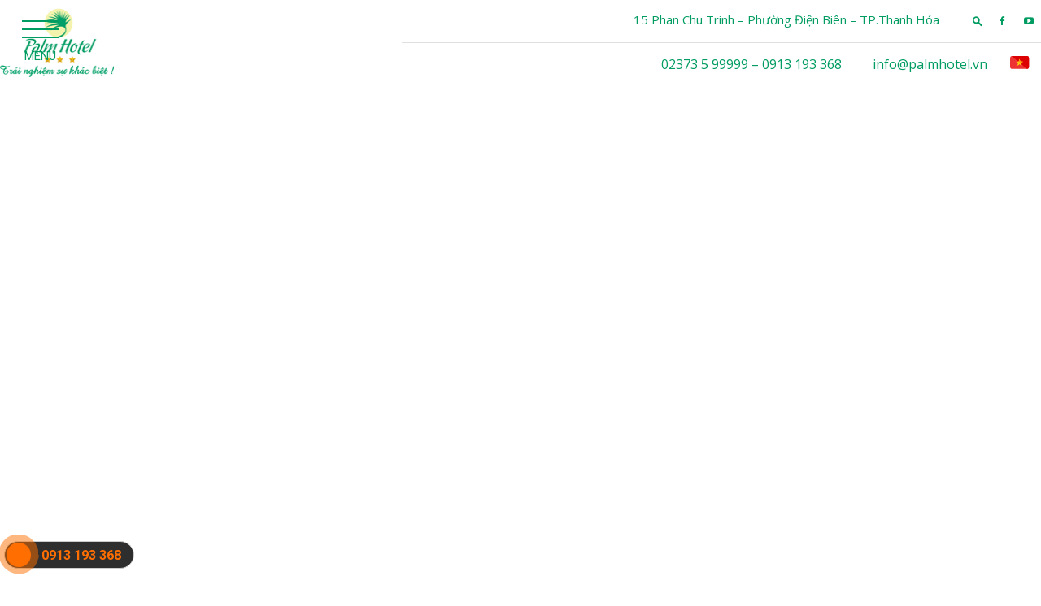

--- FILE ---
content_type: text/html; charset=UTF-8
request_url: https://palmhotel.vn/cac-hang-phong/
body_size: 37319
content:
<!doctype html >
<!--[if IE 8]><html class="ie8" lang="en"> <![endif]-->
<!--[if IE 9]><html class="ie9" lang="en"> <![endif]-->
<!--[if gt IE 8]><!--><html lang="vi"> <!--<![endif]--><head><script data-no-optimize="1">var litespeed_docref=sessionStorage.getItem("litespeed_docref");litespeed_docref&&(Object.defineProperty(document,"referrer",{get:function(){return litespeed_docref}}),sessionStorage.removeItem("litespeed_docref"));</script> <title>PalmHotel cung cấp nhiều Hạng phòng đẹp và sang trọng</title><meta charset="UTF-8" /><meta name="viewport" content="width=device-width, initial-scale=1.0"><link rel="pingback" href="https://palmhotel.vn/xmlrpc.php" /><meta name='robots' content='index, follow, max-image-preview:large, max-snippet:-1, max-video-preview:-1' /><style>img:is([sizes="auto" i], [sizes^="auto," i]) { contain-intrinsic-size: 3000px 1500px }</style><link rel="icon" type="image/png" href="https://palmhotel.vn/wp-content/uploads/2019/05/favicon.ico"><meta name="description" content="Khách sạn PalmHotel cung cấp nhiều Hạng phòng đẹp và sang trọng: Luxury Suite Room, VIP Room, Double Room, Twin Room phục vụ mọi nhu cấp của khách hàng" /><link rel="canonical" href="https://palmhotel.vn/cac-hang-phong/" /><meta property="og:locale" content="vi_VN" /><meta property="og:type" content="article" /><meta property="og:title" content="PalmHotel cung cấp nhiều Hạng phòng đẹp và sang trọng" /><meta property="og:description" content="Khách sạn PalmHotel cung cấp nhiều Hạng phòng đẹp và sang trọng: Luxury Suite Room, VIP Room, Double Room, Twin Room phục vụ mọi nhu cấp của khách hàng" /><meta property="og:url" content="https://palmhotel.vn/cac-hang-phong/" /><meta property="og:site_name" content="Khách sạn Thanh Hóa - Đặt phòng Palm Hotel giá tốt tại Thanh Hóa" /><meta property="article:modified_time" content="2025-11-20T05:01:06+00:00" /><meta property="og:image" content="https://palmhotel.vn/wp-content/uploads/2019/06/441.jpg" /><meta property="og:image:width" content="800" /><meta property="og:image:height" content="500" /><meta property="og:image:type" content="image/jpeg" /><meta name="twitter:card" content="summary_large_image" /><meta name="twitter:label1" content="Ước tính thời gian đọc" /><meta name="twitter:data1" content="8 phút" /> <script type="application/ld+json" class="yoast-schema-graph">{"@context":"https://schema.org","@graph":[{"@type":"WebPage","@id":"https://palmhotel.vn/cac-hang-phong/","url":"https://palmhotel.vn/cac-hang-phong/","name":"PalmHotel cung cấp nhiều Hạng phòng đẹp và sang trọng","isPartOf":{"@id":"https://palmhotel.vn/#website"},"primaryImageOfPage":{"@id":"https://palmhotel.vn/cac-hang-phong/#primaryimage"},"image":{"@id":"https://palmhotel.vn/cac-hang-phong/#primaryimage"},"thumbnailUrl":"https://palmhotel.vn/wp-content/uploads/2019/06/441.jpg","datePublished":"2019-05-16T07:04:15+00:00","dateModified":"2025-11-20T05:01:06+00:00","description":"Khách sạn PalmHotel cung cấp nhiều Hạng phòng đẹp và sang trọng: Luxury Suite Room, VIP Room, Double Room, Twin Room phục vụ mọi nhu cấp của khách hàng","breadcrumb":{"@id":"https://palmhotel.vn/cac-hang-phong/#breadcrumb"},"inLanguage":"vi","potentialAction":[{"@type":"ReadAction","target":["https://palmhotel.vn/cac-hang-phong/"]}]},{"@type":"ImageObject","inLanguage":"vi","@id":"https://palmhotel.vn/cac-hang-phong/#primaryimage","url":"https://palmhotel.vn/wp-content/uploads/2019/06/441.jpg","contentUrl":"https://palmhotel.vn/wp-content/uploads/2019/06/441.jpg","width":800,"height":500,"caption":"khách sạn thanh hóa"},{"@type":"BreadcrumbList","@id":"https://palmhotel.vn/cac-hang-phong/#breadcrumb","itemListElement":[{"@type":"ListItem","position":1,"name":"Home","item":"https://palmhotel.vn/"},{"@type":"ListItem","position":2,"name":"Các Hạng Phòng"}]},{"@type":"WebSite","@id":"https://palmhotel.vn/#website","url":"https://palmhotel.vn/","name":"Khách sạn Thanh Hóa - Đặt phòng Palm Hotel giá tốt tại Thanh Hóa","description":"Khách sạn giá rẻ ở tp Thanh Hóa - Palm Hotel là Khách sạn thuộc Hạng sang trọng 3 - 4 Sao trong các Khách sạn tại trung tâm Thành phố Thanh Hóa với vị trí giao thông đắc địa, cách quốc lộ 1A 500m, gần quảng trường, rạp hát Lam Sơn ThanhHóa","publisher":{"@id":"https://palmhotel.vn/#organization"},"potentialAction":[{"@type":"SearchAction","target":{"@type":"EntryPoint","urlTemplate":"https://palmhotel.vn/?s={search_term_string}"},"query-input":{"@type":"PropertyValueSpecification","valueRequired":true,"valueName":"search_term_string"}}],"inLanguage":"vi"},{"@type":"Organization","@id":"https://palmhotel.vn/#organization","name":"Khách sạn PalmHotel Thanh Hóa","url":"https://palmhotel.vn/","logo":{"@type":"ImageObject","inLanguage":"vi","@id":"https://palmhotel.vn/#/schema/logo/image/","url":"https://palmhotel.vn/wp-content/uploads/2019/05/logo.png","contentUrl":"https://palmhotel.vn/wp-content/uploads/2019/05/logo.png","width":332,"height":200,"caption":"Khách sạn PalmHotel Thanh Hóa"},"image":{"@id":"https://palmhotel.vn/#/schema/logo/image/"}}]}</script> <link rel='dns-prefetch' href='//fonts.googleapis.com' /><link rel="alternate" type="application/rss+xml" title="Dòng thông tin Khách sạn Thanh Hóa - Đặt phòng Palm Hotel giá tốt tại Thanh Hóa &raquo;" href="https://palmhotel.vn/feed/" /><link rel="alternate" type="application/rss+xml" title="Khách sạn Thanh Hóa - Đặt phòng Palm Hotel giá tốt tại Thanh Hóa &raquo; Dòng bình luận" href="https://palmhotel.vn/comments/feed/" /> <script type="text/javascript">/*  */
window._wpemojiSettings = {"baseUrl":"https:\/\/s.w.org\/images\/core\/emoji\/15.0.3\/72x72\/","ext":".png","svgUrl":"https:\/\/s.w.org\/images\/core\/emoji\/15.0.3\/svg\/","svgExt":".svg","source":{"concatemoji":"https:\/\/palmhotel.vn\/wp-includes\/js\/wp-emoji-release.min.js?ver=6.7.1"}};
/*! This file is auto-generated */
!function(i,n){var o,s,e;function c(e){try{var t={supportTests:e,timestamp:(new Date).valueOf()};sessionStorage.setItem(o,JSON.stringify(t))}catch(e){}}function p(e,t,n){e.clearRect(0,0,e.canvas.width,e.canvas.height),e.fillText(t,0,0);var t=new Uint32Array(e.getImageData(0,0,e.canvas.width,e.canvas.height).data),r=(e.clearRect(0,0,e.canvas.width,e.canvas.height),e.fillText(n,0,0),new Uint32Array(e.getImageData(0,0,e.canvas.width,e.canvas.height).data));return t.every(function(e,t){return e===r[t]})}function u(e,t,n){switch(t){case"flag":return n(e,"\ud83c\udff3\ufe0f\u200d\u26a7\ufe0f","\ud83c\udff3\ufe0f\u200b\u26a7\ufe0f")?!1:!n(e,"\ud83c\uddfa\ud83c\uddf3","\ud83c\uddfa\u200b\ud83c\uddf3")&&!n(e,"\ud83c\udff4\udb40\udc67\udb40\udc62\udb40\udc65\udb40\udc6e\udb40\udc67\udb40\udc7f","\ud83c\udff4\u200b\udb40\udc67\u200b\udb40\udc62\u200b\udb40\udc65\u200b\udb40\udc6e\u200b\udb40\udc67\u200b\udb40\udc7f");case"emoji":return!n(e,"\ud83d\udc26\u200d\u2b1b","\ud83d\udc26\u200b\u2b1b")}return!1}function f(e,t,n){var r="undefined"!=typeof WorkerGlobalScope&&self instanceof WorkerGlobalScope?new OffscreenCanvas(300,150):i.createElement("canvas"),a=r.getContext("2d",{willReadFrequently:!0}),o=(a.textBaseline="top",a.font="600 32px Arial",{});return e.forEach(function(e){o[e]=t(a,e,n)}),o}function t(e){var t=i.createElement("script");t.src=e,t.defer=!0,i.head.appendChild(t)}"undefined"!=typeof Promise&&(o="wpEmojiSettingsSupports",s=["flag","emoji"],n.supports={everything:!0,everythingExceptFlag:!0},e=new Promise(function(e){i.addEventListener("DOMContentLoaded",e,{once:!0})}),new Promise(function(t){var n=function(){try{var e=JSON.parse(sessionStorage.getItem(o));if("object"==typeof e&&"number"==typeof e.timestamp&&(new Date).valueOf()<e.timestamp+604800&&"object"==typeof e.supportTests)return e.supportTests}catch(e){}return null}();if(!n){if("undefined"!=typeof Worker&&"undefined"!=typeof OffscreenCanvas&&"undefined"!=typeof URL&&URL.createObjectURL&&"undefined"!=typeof Blob)try{var e="postMessage("+f.toString()+"("+[JSON.stringify(s),u.toString(),p.toString()].join(",")+"));",r=new Blob([e],{type:"text/javascript"}),a=new Worker(URL.createObjectURL(r),{name:"wpTestEmojiSupports"});return void(a.onmessage=function(e){c(n=e.data),a.terminate(),t(n)})}catch(e){}c(n=f(s,u,p))}t(n)}).then(function(e){for(var t in e)n.supports[t]=e[t],n.supports.everything=n.supports.everything&&n.supports[t],"flag"!==t&&(n.supports.everythingExceptFlag=n.supports.everythingExceptFlag&&n.supports[t]);n.supports.everythingExceptFlag=n.supports.everythingExceptFlag&&!n.supports.flag,n.DOMReady=!1,n.readyCallback=function(){n.DOMReady=!0}}).then(function(){return e}).then(function(){var e;n.supports.everything||(n.readyCallback(),(e=n.source||{}).concatemoji?t(e.concatemoji):e.wpemoji&&e.twemoji&&(t(e.twemoji),t(e.wpemoji)))}))}((window,document),window._wpemojiSettings);
/*  */</script> <link data-optimized="1" rel='stylesheet' id='la-icon-maneger-style-css' href='https://palmhotel.vn/wp-content/litespeed/css/329554fe188458d84d3e872130d1ed98.css?ver=2057c' type='text/css' media='all' /><style id='wp-emoji-styles-inline-css' type='text/css'>img.wp-smiley, img.emoji {
		display: inline !important;
		border: none !important;
		box-shadow: none !important;
		height: 1em !important;
		width: 1em !important;
		margin: 0 0.07em !important;
		vertical-align: -0.1em !important;
		background: none !important;
		padding: 0 !important;
	}</style><style id='classic-theme-styles-inline-css' type='text/css'>/*! This file is auto-generated */
.wp-block-button__link{color:#fff;background-color:#32373c;border-radius:9999px;box-shadow:none;text-decoration:none;padding:calc(.667em + 2px) calc(1.333em + 2px);font-size:1.125em}.wp-block-file__button{background:#32373c;color:#fff;text-decoration:none}</style><style id='global-styles-inline-css' type='text/css'>:root{--wp--preset--aspect-ratio--square: 1;--wp--preset--aspect-ratio--4-3: 4/3;--wp--preset--aspect-ratio--3-4: 3/4;--wp--preset--aspect-ratio--3-2: 3/2;--wp--preset--aspect-ratio--2-3: 2/3;--wp--preset--aspect-ratio--16-9: 16/9;--wp--preset--aspect-ratio--9-16: 9/16;--wp--preset--color--black: #000000;--wp--preset--color--cyan-bluish-gray: #abb8c3;--wp--preset--color--white: #ffffff;--wp--preset--color--pale-pink: #f78da7;--wp--preset--color--vivid-red: #cf2e2e;--wp--preset--color--luminous-vivid-orange: #ff6900;--wp--preset--color--luminous-vivid-amber: #fcb900;--wp--preset--color--light-green-cyan: #7bdcb5;--wp--preset--color--vivid-green-cyan: #00d084;--wp--preset--color--pale-cyan-blue: #8ed1fc;--wp--preset--color--vivid-cyan-blue: #0693e3;--wp--preset--color--vivid-purple: #9b51e0;--wp--preset--gradient--vivid-cyan-blue-to-vivid-purple: linear-gradient(135deg,rgba(6,147,227,1) 0%,rgb(155,81,224) 100%);--wp--preset--gradient--light-green-cyan-to-vivid-green-cyan: linear-gradient(135deg,rgb(122,220,180) 0%,rgb(0,208,130) 100%);--wp--preset--gradient--luminous-vivid-amber-to-luminous-vivid-orange: linear-gradient(135deg,rgba(252,185,0,1) 0%,rgba(255,105,0,1) 100%);--wp--preset--gradient--luminous-vivid-orange-to-vivid-red: linear-gradient(135deg,rgba(255,105,0,1) 0%,rgb(207,46,46) 100%);--wp--preset--gradient--very-light-gray-to-cyan-bluish-gray: linear-gradient(135deg,rgb(238,238,238) 0%,rgb(169,184,195) 100%);--wp--preset--gradient--cool-to-warm-spectrum: linear-gradient(135deg,rgb(74,234,220) 0%,rgb(151,120,209) 20%,rgb(207,42,186) 40%,rgb(238,44,130) 60%,rgb(251,105,98) 80%,rgb(254,248,76) 100%);--wp--preset--gradient--blush-light-purple: linear-gradient(135deg,rgb(255,206,236) 0%,rgb(152,150,240) 100%);--wp--preset--gradient--blush-bordeaux: linear-gradient(135deg,rgb(254,205,165) 0%,rgb(254,45,45) 50%,rgb(107,0,62) 100%);--wp--preset--gradient--luminous-dusk: linear-gradient(135deg,rgb(255,203,112) 0%,rgb(199,81,192) 50%,rgb(65,88,208) 100%);--wp--preset--gradient--pale-ocean: linear-gradient(135deg,rgb(255,245,203) 0%,rgb(182,227,212) 50%,rgb(51,167,181) 100%);--wp--preset--gradient--electric-grass: linear-gradient(135deg,rgb(202,248,128) 0%,rgb(113,206,126) 100%);--wp--preset--gradient--midnight: linear-gradient(135deg,rgb(2,3,129) 0%,rgb(40,116,252) 100%);--wp--preset--font-size--small: 11px;--wp--preset--font-size--medium: 20px;--wp--preset--font-size--large: 32px;--wp--preset--font-size--x-large: 42px;--wp--preset--font-size--regular: 15px;--wp--preset--font-size--larger: 50px;--wp--preset--spacing--20: 0.44rem;--wp--preset--spacing--30: 0.67rem;--wp--preset--spacing--40: 1rem;--wp--preset--spacing--50: 1.5rem;--wp--preset--spacing--60: 2.25rem;--wp--preset--spacing--70: 3.38rem;--wp--preset--spacing--80: 5.06rem;--wp--preset--shadow--natural: 6px 6px 9px rgba(0, 0, 0, 0.2);--wp--preset--shadow--deep: 12px 12px 50px rgba(0, 0, 0, 0.4);--wp--preset--shadow--sharp: 6px 6px 0px rgba(0, 0, 0, 0.2);--wp--preset--shadow--outlined: 6px 6px 0px -3px rgba(255, 255, 255, 1), 6px 6px rgba(0, 0, 0, 1);--wp--preset--shadow--crisp: 6px 6px 0px rgba(0, 0, 0, 1);}:where(.is-layout-flex){gap: 0.5em;}:where(.is-layout-grid){gap: 0.5em;}body .is-layout-flex{display: flex;}.is-layout-flex{flex-wrap: wrap;align-items: center;}.is-layout-flex > :is(*, div){margin: 0;}body .is-layout-grid{display: grid;}.is-layout-grid > :is(*, div){margin: 0;}:where(.wp-block-columns.is-layout-flex){gap: 2em;}:where(.wp-block-columns.is-layout-grid){gap: 2em;}:where(.wp-block-post-template.is-layout-flex){gap: 1.25em;}:where(.wp-block-post-template.is-layout-grid){gap: 1.25em;}.has-black-color{color: var(--wp--preset--color--black) !important;}.has-cyan-bluish-gray-color{color: var(--wp--preset--color--cyan-bluish-gray) !important;}.has-white-color{color: var(--wp--preset--color--white) !important;}.has-pale-pink-color{color: var(--wp--preset--color--pale-pink) !important;}.has-vivid-red-color{color: var(--wp--preset--color--vivid-red) !important;}.has-luminous-vivid-orange-color{color: var(--wp--preset--color--luminous-vivid-orange) !important;}.has-luminous-vivid-amber-color{color: var(--wp--preset--color--luminous-vivid-amber) !important;}.has-light-green-cyan-color{color: var(--wp--preset--color--light-green-cyan) !important;}.has-vivid-green-cyan-color{color: var(--wp--preset--color--vivid-green-cyan) !important;}.has-pale-cyan-blue-color{color: var(--wp--preset--color--pale-cyan-blue) !important;}.has-vivid-cyan-blue-color{color: var(--wp--preset--color--vivid-cyan-blue) !important;}.has-vivid-purple-color{color: var(--wp--preset--color--vivid-purple) !important;}.has-black-background-color{background-color: var(--wp--preset--color--black) !important;}.has-cyan-bluish-gray-background-color{background-color: var(--wp--preset--color--cyan-bluish-gray) !important;}.has-white-background-color{background-color: var(--wp--preset--color--white) !important;}.has-pale-pink-background-color{background-color: var(--wp--preset--color--pale-pink) !important;}.has-vivid-red-background-color{background-color: var(--wp--preset--color--vivid-red) !important;}.has-luminous-vivid-orange-background-color{background-color: var(--wp--preset--color--luminous-vivid-orange) !important;}.has-luminous-vivid-amber-background-color{background-color: var(--wp--preset--color--luminous-vivid-amber) !important;}.has-light-green-cyan-background-color{background-color: var(--wp--preset--color--light-green-cyan) !important;}.has-vivid-green-cyan-background-color{background-color: var(--wp--preset--color--vivid-green-cyan) !important;}.has-pale-cyan-blue-background-color{background-color: var(--wp--preset--color--pale-cyan-blue) !important;}.has-vivid-cyan-blue-background-color{background-color: var(--wp--preset--color--vivid-cyan-blue) !important;}.has-vivid-purple-background-color{background-color: var(--wp--preset--color--vivid-purple) !important;}.has-black-border-color{border-color: var(--wp--preset--color--black) !important;}.has-cyan-bluish-gray-border-color{border-color: var(--wp--preset--color--cyan-bluish-gray) !important;}.has-white-border-color{border-color: var(--wp--preset--color--white) !important;}.has-pale-pink-border-color{border-color: var(--wp--preset--color--pale-pink) !important;}.has-vivid-red-border-color{border-color: var(--wp--preset--color--vivid-red) !important;}.has-luminous-vivid-orange-border-color{border-color: var(--wp--preset--color--luminous-vivid-orange) !important;}.has-luminous-vivid-amber-border-color{border-color: var(--wp--preset--color--luminous-vivid-amber) !important;}.has-light-green-cyan-border-color{border-color: var(--wp--preset--color--light-green-cyan) !important;}.has-vivid-green-cyan-border-color{border-color: var(--wp--preset--color--vivid-green-cyan) !important;}.has-pale-cyan-blue-border-color{border-color: var(--wp--preset--color--pale-cyan-blue) !important;}.has-vivid-cyan-blue-border-color{border-color: var(--wp--preset--color--vivid-cyan-blue) !important;}.has-vivid-purple-border-color{border-color: var(--wp--preset--color--vivid-purple) !important;}.has-vivid-cyan-blue-to-vivid-purple-gradient-background{background: var(--wp--preset--gradient--vivid-cyan-blue-to-vivid-purple) !important;}.has-light-green-cyan-to-vivid-green-cyan-gradient-background{background: var(--wp--preset--gradient--light-green-cyan-to-vivid-green-cyan) !important;}.has-luminous-vivid-amber-to-luminous-vivid-orange-gradient-background{background: var(--wp--preset--gradient--luminous-vivid-amber-to-luminous-vivid-orange) !important;}.has-luminous-vivid-orange-to-vivid-red-gradient-background{background: var(--wp--preset--gradient--luminous-vivid-orange-to-vivid-red) !important;}.has-very-light-gray-to-cyan-bluish-gray-gradient-background{background: var(--wp--preset--gradient--very-light-gray-to-cyan-bluish-gray) !important;}.has-cool-to-warm-spectrum-gradient-background{background: var(--wp--preset--gradient--cool-to-warm-spectrum) !important;}.has-blush-light-purple-gradient-background{background: var(--wp--preset--gradient--blush-light-purple) !important;}.has-blush-bordeaux-gradient-background{background: var(--wp--preset--gradient--blush-bordeaux) !important;}.has-luminous-dusk-gradient-background{background: var(--wp--preset--gradient--luminous-dusk) !important;}.has-pale-ocean-gradient-background{background: var(--wp--preset--gradient--pale-ocean) !important;}.has-electric-grass-gradient-background{background: var(--wp--preset--gradient--electric-grass) !important;}.has-midnight-gradient-background{background: var(--wp--preset--gradient--midnight) !important;}.has-small-font-size{font-size: var(--wp--preset--font-size--small) !important;}.has-medium-font-size{font-size: var(--wp--preset--font-size--medium) !important;}.has-large-font-size{font-size: var(--wp--preset--font-size--large) !important;}.has-x-large-font-size{font-size: var(--wp--preset--font-size--x-large) !important;}
:where(.wp-block-post-template.is-layout-flex){gap: 1.25em;}:where(.wp-block-post-template.is-layout-grid){gap: 1.25em;}
:where(.wp-block-columns.is-layout-flex){gap: 2em;}:where(.wp-block-columns.is-layout-grid){gap: 2em;}
:root :where(.wp-block-pullquote){font-size: 1.5em;line-height: 1.6;}</style><link data-optimized="1" rel='stylesheet' id='contact-form-7-css' href='https://palmhotel.vn/wp-content/litespeed/css/b2451a9f2dd7d716248ffa9346fb4fe8.css?ver=96a89' type='text/css' media='all' /><link data-optimized="1" rel='stylesheet' id='easy-callnow-css' href='https://palmhotel.vn/wp-content/litespeed/css/f79b4c6b9bcb767e05d085702b46d2d1.css?ver=c6820' type='text/css' media='all' /><link data-optimized="1" rel='stylesheet' id='sf_styles-css' href='https://palmhotel.vn/wp-content/litespeed/css/541a6d167cbc7f4850dd079980cdac3d.css?ver=d6ef6' type='text/css' media='all' /><link data-optimized="1" rel='stylesheet' id='td-plugin-multi-purpose-css' href='https://palmhotel.vn/wp-content/litespeed/css/0b4038370659d710579c08db1bd5f91f.css?ver=56ea9' type='text/css' media='all' /><link rel='stylesheet' id='google-fonts-style-css' href='https://fonts.googleapis.com/css?family=Open+Sans%3A400%2C600%2C700%7CRoboto%3A400%2C500%2C700&#038;display=swap&#038;ver=12.6.5' type='text/css' media='all' /><link data-optimized="1" rel='stylesheet' id='typicons-css' href='https://palmhotel.vn/wp-content/litespeed/css/36a48022a02b6abcdd26180528121dda.css?ver=9344f' type='text/css' media='all' /><link data-optimized="1" rel='stylesheet' id='td-multipurpose-css' href='https://palmhotel.vn/wp-content/litespeed/css/89eaff3e1ee463f4d0951528880ecab3.css?ver=b407a' type='text/css' media='all' /><link data-optimized="1" rel='stylesheet' id='font_awesome-css' href='https://palmhotel.vn/wp-content/litespeed/css/88f88cf58364f0f9598dac2c3e229ac7.css?ver=e57b9' type='text/css' media='all' /><link data-optimized="1" rel='stylesheet' id='td-theme-css' href='https://palmhotel.vn/wp-content/litespeed/css/81ec22ffd609f6bb0ecfd73d756495d7.css?ver=d32f2' type='text/css' media='all' /><style id='td-theme-inline-css' type='text/css'>@media (max-width:767px){.td-header-desktop-wrap{display:none}}@media (min-width:767px){.td-header-mobile-wrap{display:none}}</style><link data-optimized="1" rel='stylesheet' id='td-legacy-framework-front-style-css' href='https://palmhotel.vn/wp-content/litespeed/css/95ecedcb73609ac0e3cc9b37c68db2af.css?ver=5fdab' type='text/css' media='all' /><link data-optimized="1" rel='stylesheet' id='td-standard-pack-framework-front-style-css' href='https://palmhotel.vn/wp-content/litespeed/css/5abdc1ac1453f71eaab4c515a1aa2b08.css?ver=d1caf' type='text/css' media='all' /> <script type="text/javascript" src="https://palmhotel.vn/wp-content/plugins/superfly-menu/includes/vendor/looks_awesome/icon_manager/js/md5.js?ver=1.0,0" id="la-icon-manager-md5-js"></script> <script type="text/javascript" src="https://palmhotel.vn/wp-content/plugins/superfly-menu/includes/vendor/looks_awesome/icon_manager/js/util.js?ver=1.0,0" id="la-icon-manager-util-js"></script> <script type="text/javascript" src="https://palmhotel.vn/wp-includes/js/jquery/jquery.min.js?ver=3.7.1" id="jquery-core-js"></script> <script type="text/javascript" src="https://palmhotel.vn/wp-includes/js/jquery/jquery-migrate.min.js?ver=3.4.1" id="jquery-migrate-js"></script> <script type="text/javascript" src="https://palmhotel.vn/wp-content/plugins/easy-call-now/public/js/easy-callnow-public.js?ver=1.0.0" id="easy-callnow-js"></script> <script type="text/javascript" id="sf_main-js-extra">/*  */
var SF_Opts = {"social":[],"search":"hidden","blur":"","fade":"yes","test_mode":"","hide_def":"","mob_nav":"","dynamic":"","sidebar_style":"side","sidebar_behaviour":"slide","alt_menu":"","sidebar_pos":"left","width_panel_1":"305","width_panel_2":"250","width_panel_3":"250","width_panel_4":"200","base_color":"#00905a","opening_type":"click","sub_type":"yes","sub_opening_type":"hover","label":"none","label_top":"10px","label_size":"75px","label_vis":"visible","item_padding":"12","bg":"","path":"https:\/\/palmhotel.vn\/wp-content\/plugins\/superfly-menu\/img\/","menu":"{\"166\":{\"term_id\":166,\"name\":\"Menu Left\",\"loc\":{\"pages\":{\"1480\":1,\"3364\":1,\"3616\":1,\"3672\":1,\"3690\":1,\"3709\":1,\"3727\":1,\"3748\":1,\"3764\":1,\"3778\":1,\"3792\":1,\"3799\":1,\"3810\":1,\"3825\":1,\"3869\":1,\"3886\":1,\"3908\":1},\"cposts\":{\"aam_policy\":1},\"cats\":{\"1\":1,\"162\":1,\"163\":1,\"164\":1,\"165\":1},\"taxes\":{},\"langs\":{},\"wp_pages\":{\"front\":1,\"home\":1,\"archive\":1,\"single\":1,\"forbidden\":1,\"search\":1},\"ids\":[\"\"]},\"isDef\":true}}","togglers":"","subMenuSupport":"yes","subMenuSelector":"sub-menu, children","eventsInterval":"51","activeClassSelector":"current-menu-item","allowedTags":"DIV, NAV, UL, OL, LI, A, P, H1, H2, H3, H4, SPAN","menuData":[],"siteBase":"https:\/\/palmhotel.vn","plugin_ver":"4.5.9"};
/*  */</script> <script type="text/javascript" src="https://palmhotel.vn/wp-content/plugins/superfly-menu/js/public.min.js?ver=4.5.9" id="sf_main-js"></script> <link rel="https://api.w.org/" href="https://palmhotel.vn/wp-json/" /><link rel="alternate" title="JSON" type="application/json" href="https://palmhotel.vn/wp-json/wp/v2/pages/3869" /><link rel="EditURI" type="application/rsd+xml" title="RSD" href="https://palmhotel.vn/xmlrpc.php?rsd" /><meta name="generator" content="WordPress 6.7.1" /><link rel='shortlink' href='https://palmhotel.vn/?p=3869' /><link rel="alternate" title="oNhúng (JSON)" type="application/json+oembed" href="https://palmhotel.vn/wp-json/oembed/1.0/embed?url=https%3A%2F%2Fpalmhotel.vn%2Fcac-hang-phong%2F" /><link rel="alternate" title="oNhúng (XML)" type="text/xml+oembed" href="https://palmhotel.vn/wp-json/oembed/1.0/embed?url=https%3A%2F%2Fpalmhotel.vn%2Fcac-hang-phong%2F&#038;format=xml" /><div class="fix_tel"><div class="ring-alo-phone ring-alo-green ring-alo-show" id="ring-alo-phoneIcon" style="right: 117px; bottom: -5px;"><div class="ring-alo-ph-circle"></div><div class="ring-alo-ph-circle-fill"></div><div class="ring-alo-ph-img-circle"><a href="tel:0913193368">
<img data-lazyloaded="1" src="[data-uri]" class="lazy"
src="https://palmhotel.vn/wp-content/plugins/easy-call-now/public/images/phone-ring.png"
alt="<php _e('Click to Call','call-now'); ?><noscript><img class="lazy"
src="https://palmhotel.vn/wp-content/plugins/easy-call-now/public/images/phone-ring.png"
alt="<php _e('Click to Call','call-now'); ?></noscript>">
<noscript>&amp;lt;img src="https://palmhotel.vn/wp-content/plugins/easy-call-now/public/images/phone-ring.png" alt=""&amp;gt;</noscript>
</a></div></div><div class="tel"><p class="fone">0913 193 368</p></div></div><style type="text/css">.ring-alo-phone.ring-alo-green .ring-alo-ph-img-circle {
			    background-color: #ff6e00;
			}
			.ring-alo-phone.ring-alo-green .ring-alo-ph-circle{
				background-color: #ff6e00;	
			}
			.ring-alo-phone.ring-alo-green .ring-alo-ph-circle {
			    border-color: #ff6e00;
			}

			.ring-alo-phone.ring-alo-green.ring-alo-hover .ring-alo-ph-img-circle, .ring-alo-phone.ring-alo-green:hover .ring-alo-ph-img-circle{
				background-color: #3cc168;		
			}

			.fone {			 
			    color: #ff6e00;			    
			}

			.tel{
				background-color: #2e2e2e;
			}
			.fix_tel{
				top: auto;
				bottom: auto;
				right: auto;
				left: auto;
								bottom: 20px; 				left: 5px; 							}</style> <script>var SFM_is_mobile = (function() {
		var n = navigator.userAgent;
		var reg = new RegExp('Android\s([0-9\.]*)')
		var match = n.toLowerCase().match(reg);
		var android = match ? parseFloat(match[1]) : false;
		if (android && android < 3.6) return

		return n.match(/Android|BlackBerry|IEMobile|iPhone|iPad|iPod|Opera Mini/i)
	})();

	var SFM_skew_disabled = (function($) {
		var window_width = $(window).width();
		var sfm_width = 305;
		if (sfm_width * 2 >= window_width) {
			return true;
		}
		return false;
	})(jQuery);

	(function() {
		var mob_bar = '';
		var pos = 'left';
		var iconbar = '';
		var classes = SFM_is_mobile ? (mob_bar ? 'sfm-mobile sfm-mob-nav' : 'sfm-mobile') : 'sfm-no-mobile';
		classes += ' sfm-pos-' + pos;
		classes += iconbar ? ' sfm-bar' : '';
		classes += SFM_skew_disabled ? ' sfm-skew-disabled' : '';
		window.SFM_classes = classes;
		document.getElementsByTagName('html')[0].className = document.getElementsByTagName('html')[0].className + ' ' + classes;
	})();</script> <style id="superfly-dynamic-styles">@font-face {
		font-family: 'sfm-icomoon';
		src: url('https://palmhotel.vn/wp-content/plugins/superfly-menu/img/fonts/icomoon.eot?wehgh4');
		src: url('https://palmhotel.vn/wp-content/plugins/superfly-menu/img/fonts/icomoon.svg?wehgh4#icomoon') format('svg'),
			url('https://palmhotel.vn/wp-content/plugins/superfly-menu/img/fonts/icomoon.eot?#iefixwehgh4') format('embedded-opentype'),
			url('https://palmhotel.vn/wp-content/plugins/superfly-menu/img/fonts/icomoon.woff?wehgh4') format('woff'),
			url('https://palmhotel.vn/wp-content/plugins/superfly-menu/img/fonts/icomoon.ttf?wehgh4') format('truetype');
		font-weight: normal;
		font-style: normal;
		display: swap;
	}

	#sfm-sidebar.sfm-vertical-nav .sfm-has-child-menu .sfm-sm-indicator i:after {
		content: '\e610';
		-webkit-transition: all 0.3s cubic-bezier(0.215, 0.061, 0.355, 1);
		-moz-transition: all 0.3s cubic-bezier(0.215, 0.061, 0.355, 1);
		-o-transition: all 0.3s cubic-bezier(0.215, 0.061, 0.355, 1);
		transition: all 0.3s cubic-bezier(0.215, 0.061, 0.355, 1);
		-webkit-backface-visibility: hidden;
		display: inline-block;
	}

	.sfm-navicon,
	.sfm-navicon:after,
	.sfm-navicon:before,
	.sfm-sidebar-close:before,
	.sfm-sidebar-close:after {
		height: 2px !important;
	}

	.sfm-label-square .sfm-navicon-button,
	.sfm-label-rsquare .sfm-navicon-button,
	.sfm-label-circle .sfm-navicon-button {
		border-width: 2px !important;
	}

	.sfm-vertical-nav .sfm-submenu-visible>a .sfm-sm-indicator i:after {
		-webkit-transform: rotate(180deg);
		-moz-transform: rotate(180deg);
		-ms-transform: rotate(180deg);
		-o-transform: rotate(180deg);
		transform: rotate(180deg);
	}

	#sfm-mob-navbar .sfm-navicon-button:after {
		/*width: 30px;*/
	}

	.sfm-pos-right .sfm-vertical-nav .sfm-has-child-menu>a:before {
		display: none;
	}

	#sfm-sidebar.sfm-vertical-nav .sfm-menu .sfm-sm-indicator {
		background: rgba(255, 255, 255, 0.085);
	}

	.sfm-pos-right #sfm-sidebar.sfm-vertical-nav .sfm-menu li a {
		/*padding-left: 10px !important;*/
	}

	.sfm-pos-right #sfm-sidebar.sfm-vertical-nav .sfm-sm-indicator {
		left: auto;
		right: 0;
	}



	.sfm-mobile #sfm-sidebar.sfm-compact-header .sfm-logo img {
		max-height: 75px;
	}

	#sfm-sidebar.sfm-compact .sfm-nav {
		min-height: 50vh;
		height: auto;
		max-height: none;
		margin-top: 0px;
	}

	#sfm-sidebar.sfm-compact-footer .sfm-social {
		margin-top: 30px;
		margin-bottom: 10px;
		position: relative;
	}

	#sfm-sidebar.sfm-compact .sfm-sidebar-bg {
		min-height: 150%;
	}

	#sfm-sidebar.sfm-compact input[type=search] {
		font-size: 16px;
	}

	/*}*/

	#sfm-sidebar .sfm-sidebar-bg,
	#sfm-sidebar .sfm-social {
		background-color: #00905a !important;
	}

	#sfm-sidebar,
	.sfm-sidebar-bg,
	#sfm-sidebar .sfm-nav,
	#sfm-sidebar .sfm-logo,
	#sfm-sidebar .sfm-social,
	.sfm-style-toolbar .sfm-copy {
		width: 305px;
	}

	#sfm-sidebar:not(.sfm-iconbar) .sfm-menu li>a span {
		max-width: calc(305px - 80px);	}

	#sfm-sidebar .sfm-social {
		background-color: transparent !important;
	}

	#sfm-sidebar .sfm-menu li a,
	#sfm-sidebar .sfm-chapter,
	#sfm-sidebar .widget-area,
	.sfm-search-form input {
		padding-left: 28px !important;
	}


	#sfm-sidebar.sfm-compact .sfm-social li {
		text-align: left;
	}

	#sfm-sidebar.sfm-compact .sfm-social:before {
		right: auto;
		left: auto;
		left: 10%;
	}

	#sfm-sidebar:after {
		display: none !important;
	}

	#sfm-sidebar .search-form {
		display: none !important;
	}

	#sfm-sidebar,
	.sfm-pos-right .sfm-sidebar-slide.sfm-body-pushed #sfm-mob-navbar {
		-webkit-transform: translate(-305px, 0);
		-moz-transform: translate(-305px, 0);
		-ms-transform: translate(-305px, 0);
		-o-transform: translate(-305px, 0);
		transform: translate(-305px, 0);
		-webkit-transform: translate3d(-305px, 0, 0);
		-moz-transform: translate3d(-305px, 0, 0);
		-ms-transform: translate3d(-305px, 0, 0);
		-o-transform: translate3d(-305px, 0, 0);
		transform: translate3d(-305px, 0, 0);
	}

	.sfm-pos-right #sfm-sidebar,
	.sfm-sidebar-slide.sfm-body-pushed #sfm-mob-navbar {
		-webkit-transform: translate(305px, 0);
		-moz-transform: translate(305px, 0);
		-ms-transform: translate(305px, 0);
		-o-transform: translate(305px, 0);
		transform: translate(305px, 0);
		-webkit-transform: translate3d(305px, 0, 0);
		-moz-transform: translate3d(305px, 0, 0);
		-ms-transform: translate3d(305px, 0, 0);
		-o-transform: translate3d(305px, 0, 0);
		transform: translate3d(305px, 0, 0);
	}

	.sfm-pos-left #sfm-sidebar .sfm-view-level-1 {
		left: 305px;
		width: 250px;
		-webkit-transform: translate(-250px, 0);
		-moz-transform: translate(-250px, 0);
		-ms-transform: translate(-250px, 0);
		-o-transform: translate(-250px, 0);
		transform: translate(-250px, 0);
		-webkit-transform: translate3d(-250px, 0, 0);
		-moz-transform: translate3d(-250px, 0, 0);
		-ms-transform: translate3d(-250px, 0, 0);
		-o-transform: translate3d(-250px, 0, 0);
		transform: translate3d(-250px, 0, 0);
	}

	.sfm-pos-right #sfm-sidebar .sfm-view-level-1 {
		left: auto;
		right: 305px;
		width: 250px;
		-webkit-transform: translate(250px, 0);
		-moz-transform: translate(250px, 0);
		-ms-transform: translate(250px, 0);
		-o-transform: translate(250px, 0);
		transform: translate(250px, 0);
		-webkit-transform: translate3d(250px, 0, 0);
		-moz-transform: translate3d(250px, 0, 0);
		-ms-transform: translate3d(250px, 0, 0);
		-o-transform: translate3d(250px, 0, 0);
		transform: translate3d(250px, 0, 0);
	}

	.sfm-pos-left #sfm-sidebar .sfm-view-level-2 {
		left: 555px;
		width: 250px;
		-webkit-transform: translate(-805px, 0);
		-moz-transform: translate(-805px, 0);
		-ms-transform: translate(-805px, 0);
		-o-transform: translate(-805px, 0);
		transform: translate(-805px, 0);
		-webkit-transform: translate3d(-805px, 0, 0);
		-moz-transform: translate3d(-805px, 0, 0);
		-ms-transform: translate3d(-805px, 0, 0);
		-o-transform: translate3d(-805px, 0, 0);
		transform: translate3d(-805px, 0, 0);
	}

	.sfm-pos-right #sfm-sidebar .sfm-view-level-2 {
		left: auto;
		right: 555px;
		width: 250px;
		-webkit-transform: translate(805px, 0);
		-moz-transform: translate(805px, 0);
		-ms-transform: translate(805px, 0);
		-o-transform: translate(805px, 0);
		transform: translate(805px, 0);
		-webkit-transform: translate3d(805px, 0, 0);
		-moz-transform: translate3d(805px, 0, 0);
		-ms-transform: translate3d(805px, 0, 0);
		-o-transform: translate3d(805px, 0, 0);
		transform: translate3d(805px, 0, 0);
	}

	.sfm-pos-left #sfm-sidebar .sfm-view-level-3 {
		left: 805px;
		width: 200px;
		-webkit-transform: translate(-805px, 0);
		-moz-transform: translate(-805px, 0);
		-ms-transform: translate(-805px, 0);
		-o-transform: translate(-805px, 0);
		transform: translate(-805px, 0);
		-webkit-transform: translate3d(-805px, 0, 0);
		-moz-transform: translate3d(-805px, 0, 0);
		-ms-transform: translate3d(-805px, 0, 0);
		-o-transform: translate3d(-805px, 0, 0);
		transform: translate3d(-805px, 0, 0);
	}

	.sfm-pos-right #sfm-sidebar .sfm-view-level-3 {
		left: auto;
		right: 805px;
		width: 200px;
		-webkit-transform: translate(805px, 0);
		-moz-transform: translate(805px, 0);
		-ms-transform: translate(805px, 0);
		-o-transform: translate(805px, 0);
		transform: translate(805px, 0);
		-webkit-transform: translate3d(805px, 0, 0);
		-moz-transform: translate3d(805px, 0, 0);
		-ms-transform: translate3d(805px, 0, 0);
		-o-transform: translate3d(805px, 0, 0);
		transform: translate3d(805px, 0, 0);
	}

	.sfm-view-pushed-1 #sfm-sidebar .sfm-view-level-2 {
		-webkit-transform: translate(-250px, 0);
		-moz-transform: translate(-250px, 0);
		-ms-transform: translate(-250px, 0);
		-o-transform: translate(-250px, 0);
		transform: translate(-250px, 0);
		-webkit-transform: translate3d(-250px, 0, 0);
		-moz-transform: translate3d(-250px, 0, 0);
		-ms-transform: translate3d(-250px, 0, 0);
		-o-transform: translate3d(-250px, 0, 0);
		transform: translate3d(-250px, 0, 0);
	}

	.sfm-pos-right .sfm-view-pushed-1 #sfm-sidebar .sfm-view-level-2 {
		-webkit-transform: translate(250px, 0);
		-moz-transform: translate(250px, 0);
		-ms-transform: translate(250px, 0);
		-o-transform: translate(250px, 0);
		transform: translate(250px, 0);
		-webkit-transform: translate3d(250px, 0, 0);
		-moz-transform: translate3d(250px, 0, 0);
		-ms-transform: translate3d(250px, 0, 0);
		-o-transform: translate3d(250px, 0, 0);
		transform: translate3d(250px, 0, 0);
	}

	.sfm-view-pushed-2 #sfm-sidebar .sfm-view-level-3 {
		-webkit-transform: translate(-200px, 0);
		-moz-transform: translate(-200px, 0);
		-ms-transform: translate(-200px, 0);
		-o-transform: translate(-200px, 0);
		transform: translate(-200px, 0);
		-webkit-transform: translate3d(-200px, 0, 0);
		-moz-transform: translate3d(-200px, 0, 0);
		-ms-transform: translate3d(-200px, 0, 0);
		-o-transform: translate3d(-200px, 0, 0);
		transform: translate3d(-200px, 0, 0);
	}

	.sfm-pos-right .sfm-view-pushed-2 #sfm-sidebar .sfm-view-level-3 {
		-webkit-transform: translate(200px, 0);
		-moz-transform: translate(200px, 0);
		-ms-transform: translate(200px, 0);
		-o-transform: translate(200px, 0);
		transform: translate(200px, 0);
		-webkit-transform: translate3d(200px, 0, 0);
		-moz-transform: translate3d(200px, 0, 0);
		-ms-transform: translate3d(200px, 0, 0);
		-o-transform: translate3d(200px, 0, 0);
		transform: translate3d(200px, 0, 0);
	}

	#sfm-sidebar .sfm-view-level-1,
	#sfm-sidebar ul.sfm-menu-level-1 {
		background: #00aa6f;
	}

	#sfm-sidebar .sfm-menu a img {
		max-width: 40px;
		max-height: 40px;
	}

	#sfm-sidebar .sfm-menu .la_icon {
		font-size: 40px;
		min-width: 40px;
		min-height: 40px;
	}

	#sfm-sidebar li.sfm-active-class>a {
		background: #00aa6f;
	}

	#sfm-sidebar .sfm-view-level-2,
	#sfm-sidebar ul.sfm-menu-level-2 {
		background: #00b576;
	}

	#sfm-sidebar .sfm-view-level-3,
	#sfm-sidebar ul.sfm-menu-level-3 {
		background: #00b576;
	}

	#sfm-sidebar .sfm-menu-level-0 li,
	#sfm-sidebar .sfm-menu-level-0 li a,
	.sfm-title h3 {
		color: #ffffff;
	}

	#sfm-sidebar .sfm-menu li a,
	#sfm-sidebar .sfm-chapter,
	#sfm-sidebar .sfm-search-form {
		padding: 12px 0;
		text-transform: capitalize;
	}

	#sfm-sidebar .sfm-search-form span {
		top: 13.5px;
	}

	#sfm-sidebar {
		font-family: inherit;
	}

	#sfm-sidebar .sfm-sm-indicator {
		line-height: 15px;
	}

	#sfm-sidebar .sfm-search-form input {
		font-size: 15px;
	}

	#sfm-sidebar .sfm-menu li a,
	#sfm-sidebar .sfm-menu .sfm-chapter {
		font-family: inherit;
		font-weight: normal;
		font-size: 15px;
		text-align: left;
		-moz-font-smoothing: antialiased;
		-webkit-font-smoothing: antialiased;
		font-smoothing: antialiased;
		text-rendering: optimizeLegibility;
	}

	#sfm-sidebar .sfm-widget,
	#sfm-sidebar .widget-area {
		text-align: left;
	}

	#sfm-sidebar .sfm-menu .sfm-chapter {
		font-size: 15px;
		margin-top: 12px;
	}

	#sfm-sidebar .sfm-menu .sfm-chapter div {
		font-family: inherit;
		font-size: 15px;
	}

	.sfm-rollback a {
		font-family: inherit;
	}

	#sfm-sidebar .sfm-menu .la_icon {
		color: #777;
	}

	#sfm-sidebar .sfm-menu-level-0 li .sfm-sm-indicator i,
	#sfm-sidebar .sfm-menu-level-0 .sfm-sl,
	.sfm-title h2,
	.sfm-social:after {
		color: #fff;
	}

	#sfm-sidebar .sfm-menu-level-1 li .sfm-sm-indicator i,
	#sfm-sidebar .sfm-menu-level-1 .sfm-sl {
		color: #fff;
	}

	#sfm-sidebar .sfm-menu-level-2 li .sfm-sm-indicator i,
	#sfm-sidebar .sfm-menu-level-2 .sfm-sl {
		color: #fff;
	}

	#sfm-sidebar .sfm-menu-level-3 li .sfm-sm-indicator i,
	#sfm-sidebar .sfm-menu-level-3 .sfm-sl {
		color: #fff;
	}

	.sfm-menu-level-0 .sfm-chapter {
		color: #ffffff !important;
	}

	.sfm-menu-level-1 .sfm-chapter {
		color: #FFFFFF !important;
	}

	.sfm-menu-level-2 .sfm-chapter {
		color: #FFFFFF !important;
	}

	.sfm-menu-level-3 .sfm-chapter {
		color: #FFFFFF !important;
	}

	#sfm-sidebar .sfm-view-level-1 li a,
	#sfm-sidebar .sfm-menu-level-1 li a {
		color: #ffffff;
		border-color: #ffffff;
	}

	#sfm-sidebar:after {
		background-color: #00905a;
	}

	#sfm-sidebar .sfm-view-level-2 li a,
	#sfm-sidebar .sfm-menu-level-2 li a {
		color: #ffffff;
		border-color: #ffffff;
	}

	#sfm-sidebar .sfm-view-level-3 li a,
	#sfm-sidebar .sfm-menu-level-3 li a {
		color: #ffffff;
		border-color: #ffffff;
	}

	.sfm-navicon-button {
		top: 10px;
	}

	.sfm-mobile .sfm-navicon-button {
		top: 4px;
	}

	.sfm-navicon-button {
		left: 0px !important;
		;
	}

	.sfm-mobile .sfm-navicon-button {
		left: inherit;
	}

	.sfm-no-mobile.sfm-pos-left.sfm-bar body,
	.sfm-no-mobile.sfm-pos-left.sfm-bar #wpadminbar {
		padding-left: 305px !important;
	}

	.sfm-no-mobile.sfm-pos-right.sfm-bar body,
	.sfm-no-mobile.sfm-pos-right.sfm-bar #wpadminbar {
		padding-right: 305px !important;
	}

	.sfm-navicon:after,
	.sfm-label-text .sfm-navicon:after,
	.sfm-label-none .sfm-navicon:after {
		top: -10px;
	}

	.sfm-navicon:before,
	.sfm-label-text .sfm-navicon:before,
	.sfm-label-none .sfm-navicon:before {
		top: 10px;
	}

	.sfm-body-pushed #sfm-overlay,
	body[class*="sfm-view-pushed"] #sfm-overlay {
		opacity: 0.6;
	}

	.sfm-body-pushed #sfm-overlay,
	body[class*="sfm-view-pushed"] #sfm-overlay {
		cursor: url("https://palmhotel.vn/wp-content/plugins/superfly-menu/img/close3.png") 16 16, pointer;
	}

	.sfm-navicon-button:after {
		display: block;
		content: "Menu";
		line-height: 18px;
		font-size: 12px;
		font-weight: normal;
		text-align: center;
		text-decoration: none !important;
		position: absolute;
		left: -50%;
		top: 100%;
		width: 200%;
		margin: 5px 0 0 0;
		color: #009c61;
	}

	.sfm-label-none .sfm-navicon-button:after {
		/*margin: -8px 0 0 -5px;*/
		/*left: 100%;*/
		/*top: 50%;*/
		/*width: auto;*/
	}

	#sfm-sidebar .sfm-menu li:after {
		content: '';
		display: block;
		width: 100%;
		box-sizing: border-box;
		position: absolute;
		bottom: 0px;
		left: 0;
		right: 0;
		height: 1px;
		background: rgba(255, 255, 255, 0.075);
		margin: 0 auto;
	}

	#sfm-sidebar .sfm-menu li:last-child:after {
		display: none;
	}

	.sfm-style-skew #sfm-sidebar .sfm-social {
		height: auto;
		/*min-height: 75px;*/
	}

	.sfm-style-skew #sfm-sidebar .sfm-menu-level-0 li:hover,
	.sfm-style-skew #sfm-sidebar .sfm-menu-level-0 li a:hover {
		color: #ffffff;
	}

	.sfm-theme-top .sfm-sidebar-bg,
	.sfm-theme-bottom .sfm-sidebar-bg {
		width: 610px;
	}

	/* Pos left */
	.sfm-theme-top .sfm-sidebar-bg {
		-webkit-transform: translate3d(-305px, 0, 0) skewX(-20.65deg);
		-moz-transform: translate3d(-305px, 0, 0) skewX(-20.65deg);
		-ms-transform: translate3d(-305px, 0, 0) skewX(-20.65deg);
		-o-transform: translate3d(-305px, 0, 0) skewX(-20.65deg);
		transform: translate3d(-305px, 0, 0) skewX(-20.65deg);
	}

	.sfm-theme-bottom .sfm-sidebar-bg {
		-webkit-transform: translate3d(-610px, 0, 0) skewX(20.65deg);
		-moz-transform: translate3d(-610px, 0, 0) skewX(20.65deg);
		-ms-transform: translate3d(-610px, 0, 0) skewX(20.65deg);
		-o-transform: translate3d(-610px, 0, 0) skewX(20.65deg);
		transform: translate3d(-305px, 0, 0) skewX(20.65deg);
	}

	/* Pos right */
	.sfm-pos-right .sfm-theme-top .sfm-sidebar-bg {
		-webkit-transform: translate3d(-0px, 0, 0) skewX(20.65deg);
		-moz-transform: translate3d(-0px, 0, 0) skewX(20.65deg);
		-ms-transform: translate3d(-0px, 0, 0) skewX(20.65deg);
		-o-transform: translate3d(-0px, 0, 0) skewX(20.65deg);
		transform: translate3d(-0px, 0, 0) skewX(20.65deg);
	}

	.sfm-pos-right .sfm-theme-bottom .sfm-sidebar-bg {
		-webkit-transform: translate3d(-0px, 0, 0) skewX(-20.65deg);
		-moz-transform: translate3d(-0px, 0, 0) skewX(-20.65deg);
		-ms-transform: translate3d(-0px, 0, 0) skewX(-20.65deg);
		-o-transform: translate3d(-0px, 0, 0) skewX(-20.65deg);
		transform: translate3d(-0px, 0, 0) skewX(-20.65deg);
	}

	.sfm-sidebar-exposed.sfm-theme-top .sfm-sidebar-bg,
	.sfm-sidebar-always .sfm-theme-top .sfm-sidebar-bg {
		-webkit-transform: translate3d(-156.5px, 0, 0) skewX(-20.65deg);
		-moz-transform: translate3d(-156.5px, 0, 0) skewX(-20.65deg);
		-ms-transform: translate3d(-156.5px, 0, 0) skewX(-20.65deg);
		-o-transform: translate3d(-156.5px, 0, 0) skewX(-20.65deg);
		transform: translate3d(-156.5px, 0, 0) skewX(-20.65deg);
	}

	.sfm-pos-right .sfm-sidebar-exposed.sfm-theme-top .sfm-sidebar-bg,
	.sfm-pos-right .sfm-sidebar-always .sfm-theme-top .sfm-sidebar-bg {
		-webkit-transform: translate3d(-305px, 0, 0) skewX(20.65deg);
		-moz-transform: translate3d(-305px, 0, 0) skewX(20.65deg);
		-ms-transform: translate3d(-305px, 0, 0) skewX(20.65deg);
		-o-transform: translate3d(-305px, 0, 0) skewX(20.65deg);
		transform: translate3d(-152.5px, 0, 0) skewX(20.65deg);
	}

	.sfm-sidebar-exposed.sfm-theme-bottom .sfm-sidebar-bg,
	.sfm-sidebar-always .sfm-theme-bottom .sfm-sidebar-bg {
		-webkit-transform: translate3d(0, 0, 0) skewX(20.65deg);
		-moz-transform: translate3d(0, 0, 0) skewX(20.65deg);
		-ms-transform: translate3d(0, 0, 0) skewX(20.65deg);
		-o-transform: translate3d(0, 0, 0) skewX(20.65deg);
		transform: translate3d(0, 0, 0) skewX(20.65deg);
	}

	.sfm-pos-right .sfm-sidebar-exposed.sfm-theme-bottom .sfm-sidebar-bg,
	.sfm-pos-right .sfm-sidebar-always .sfm-theme-bottom .sfm-sidebar-bg {
		-webkit-transform: translate3d(-309px, 0, 0) skewX(-20.65deg);
		-moz-transform: translate3d(-309px, 0, 0) skewX(-20.65deg);
		-ms-transform: translate3d(-309px, 0, 0) skewX(-20.65deg);
		-o-transform: translate3d(-309px, 0, 0) skewX(-20.65deg);
		transform: translate3d(-309px, 0, 0) skewX(-20.65deg);
	}

	/* Always visible */
	.sfm-sidebar-always.sfm-theme-top .sfm-sidebar-bg {
		-webkit-transform: skewX(-20.65deg);
		-moz-transform: skewX(-20.65deg);
		-ms-transform: skewX(-20.65deg);
		-o-transform: skewX(-20.65deg);
		transform: skewX(-20.65deg);
	}

	.sfm-pos-right .sfm-sidebar-always.sfm-theme-top .sfm-sidebar-bg {
		-webkit-transform: skewX(20.65deg);
		-moz-transform: skewX(20.65deg);
		-ms-transform: skewX(20.65deg);
		-o-transform: skewX(20.65deg);
		transform: skewX(20.65deg);
	}

	.sfm-sidebar-always.sfm-theme-bottom .sfm-sidebar-bg {
		-webkit-transform: skewX(-160.65deg);
		-moz-transform: skewX(-160.65deg);
		-ms-transform: skewX(-160.65deg);
		-o-transform: skewX(-160.65deg);
		transform: skewX(-160.65deg);
	}

	.sfm-pos-right .sfm-sidebar-always.sfm-theme-bottom .sfm-sidebar-bg {
		-webkit-transform: skewX(160.65deg);
		-moz-transform: skewX(160.65deg);
		-ms-transform: skewX(160.65deg);
		-o-transform: skewX(160.65deg);
		transform: skewX(160.65deg);
	}

	.sfm-navicon,
	.sfm-navicon:after,
	.sfm-navicon:before,
	.sfm-label-metro .sfm-navicon-button,
	#sfm-mob-navbar {
		background-color: #009c61;
	}

	.sfm-label-metro .sfm-navicon,
	#sfm-mob-navbar .sfm-navicon,
	.sfm-label-metro .sfm-navicon:after,
	#sfm-mob-navbar .sfm-navicon:after,
	.sfm-label-metro .sfm-navicon:before,
	#sfm-mob-navbar .sfm-navicon:before {
		background-color: #ffffff;
	}

	.sfm-navicon-button .sf_label_icon {
		color: #ffffff;
	}

	.sfm-label-square .sfm-navicon-button,
	.sfm-label-rsquare .sfm-navicon-button,
	.sfm-label-circle .sfm-navicon-button {
		color: #009c61;
	}

	.sfm-navicon-button .sf_label_icon {
		width: 75px;
		height: 75px;
		font-size: calc(75px * .6);
	}

	.sfm-navicon-button .sf_label_icon.la_icon_manager_custom {
		width: 75px;
		height: 75px;
	}

	.sfm-navicon-button.sf_label_default {
		width: 75px;
		height: 75px;
	}

	#sfm-sidebar [class*="sfm-icon-"] {
		color: #e2e2e2;
	}

	#sfm-sidebar .sfm-social li {
		border-color: #e2e2e2;
	}

	#sfm-sidebar .sfm-social a {
		color: #e2e2e2;
	}

	#sfm-sidebar .sfm-search-form {
		background-color: rgba(255, 255, 255, 0.05);
	}



	#sfm-sidebar li:hover span[class*='fa-'] {
		opacity: 1 !important;
	}

	@media (min-width: 767px){
.sfm-navicon-button.sf_label_default {
    width: 75px;
    height: 75px;
}
.sfm-navicon-button {
    left: 12px !important;
}}
@media (max-width: 766px){
.sfm-navicon-button.sf_label_default {
    width: 66px;
    height: 80px;
}
.sfm-navicon:before, .sfm-label-text .sfm-navicon:before, .sfm-label-none .sfm-navicon:before {
    top: 8px;
}
.sfm-navicon:after, .sfm-label-text .sfm-navicon:after, .sfm-label-none .sfm-navicon:after {
    top: -8px;
}
}
@media (max-width: 767px){
.sfm-navicon-button:after {
    font-size: 14px;
    margin-top: -26px;
}}
@media (min-width:767px){
.sfm-navicon-button:after {
    line-height: 0px;
    font-size: 15px;
    margin: -4px 0 0 0;
}}</style><style>body {
			display: none;
		}</style> <script>;
	(function() {
		var insertListener = function(event) {
			if (event.animationName == "bodyArrived") {
				afterContentArrived();
			}
		}
		var timer, _timer;
		var transition = '1';

		if (document.addEventListener && false) {
			document.addEventListener("animationstart", insertListener, false); // standard + firefox
			document.addEventListener("MSAnimationStart", insertListener, false); // IE
			document.addEventListener("webkitAnimationStart", insertListener, false); // Chrome + Safari
		} else {
			timer = setInterval(function() {
				if (document.body) { //
					clearInterval(timer);
					afterContentArrived();
				}
			}, 14);
		}

		function afterContentArrived() {
			clearTimeout(_timer);
			var htmlClss;

			if (window.jQuery) {
				htmlClss = document.getElementsByTagName('html')[0].className;
				if (htmlClss.indexOf('sfm-pos') === -1) {
					document.getElementsByTagName('html')[0].className = htmlClss + ' ' + window.SFM_classes;
				}
				jQuery('body').fadeIn();
				jQuery(document).trigger('sfm_doc_body_arrived');
				window.SFM_EVENT_DISPATCHED = true;
			} else {
				_timer = setTimeout(function() {
					afterContentArrived();
				}, 14);
			}
		}
	})()</script><script type='text/javascript'>var SFM_template ="<div class=\"\r\n        sfm-rollback\r\n        sfm-color1\r\n        sfm-theme-none        sfm-label-visible        sfm-label-none         sfm-label-text                \"\r\n        style=\"\">\r\n    <div class='sfm-navicon-button x sf_label_default '><div class=\"sfm-navicon\"><\/div>    <\/div>\r\n<\/div>\r\n<div id=\"sfm-sidebar\" style=\"opacity:0\" class=\"sfm-theme-none sfm-hl-semi sfm-indicators\">\r\n    <div class=\"sfm-scroll-wrapper\">\r\n        <div class=\"sfm-scroll\">\r\n            <div class=\"sfm-sidebar-close\"><\/div>\r\n            <div class=\"sfm-logo\">\r\n                                                                        <a href=\"https:\/\/palmhotel.vn\">\r\n                        <img src=\"https:\/\/palmhotel.vn\/wp-content\/uploads\/2019\/05\/logo-palm-3.png\" alt=\"\">\r\n                    <\/a>\r\n                                                <div class=\"sfm-title\"><\/div>\r\n            <\/div>\r\n            <nav class=\"sfm-nav\">\r\n                <div class=\"sfm-va-middle\">\r\n                    <ul id=\"sfm-nav\" class=\"menu\"><li id=\"menu-item-4011\" class=\"menu-item menu-item-type-post_type menu-item-object-page menu-item-home menu-item-first menu-item-4011\"><a href=\"https:\/\/palmhotel.vn\/\">Trang Ch\u1ee7<\/a><\/li>\n<li id=\"menu-item-4014\" class=\"menu-item menu-item-type-post_type menu-item-object-page menu-item-4014\"><a href=\"https:\/\/palmhotel.vn\/gioi-thieu\/\">Gi\u1edbi Thi\u1ec7u<\/a><\/li>\n<li id=\"menu-item-4012\" class=\"menu-item menu-item-type-post_type menu-item-object-page current-menu-item page_item page-item-3869 current_page_item menu-item-has-children menu-item-4012\"><a href=\"https:\/\/palmhotel.vn\/cac-hang-phong\/\" aria-current=\"page\">C\u00e1c H\u1ea1ng Ph\u00f2ng<\/a>\n<ul class=\"sub-menu\">\n\t<li id=\"menu-item-4026\" class=\"menu-item menu-item-type-post_type menu-item-object-page menu-item-4026\"><a href=\"https:\/\/palmhotel.vn\/cac-hang-phong\/phong-vip\/\">Ph\u00f2ng VIP<\/a><\/li>\n\t<li id=\"menu-item-4023\" class=\"menu-item menu-item-type-post_type menu-item-object-page menu-item-4023\"><a href=\"https:\/\/palmhotel.vn\/cac-hang-phong\/phong-luxury-suite\/\">Ph\u00f2ng LUXURY SUITE<\/a><\/li>\n\t<li id=\"menu-item-4025\" class=\"menu-item menu-item-type-post_type menu-item-object-page menu-item-4025\"><a href=\"https:\/\/palmhotel.vn\/cac-hang-phong\/phong-twin\/\">Ph\u00f2ng TWIN<\/a><\/li>\n\t<li id=\"menu-item-4020\" class=\"menu-item menu-item-type-post_type menu-item-object-page menu-item-4020\"><a href=\"https:\/\/palmhotel.vn\/cac-hang-phong\/phong-double\/\">Ph\u00f2ng DOUBLE<\/a><\/li>\n<\/ul>\n<\/li>\n<li id=\"menu-item-4029\" class=\"menu-item menu-item-type-custom menu-item-object-custom menu-item-has-children menu-item-4029\"><a href=\"https:\/\/palmhotel.vn\/dich-vu\/\">D\u1ecbch V\u1ee5<\/a>\n<ul class=\"sub-menu\">\n\t<li id=\"menu-item-4015\" class=\"menu-item menu-item-type-post_type menu-item-object-page menu-item-4015\"><a href=\"https:\/\/palmhotel.vn\/dich-vu\/hoi-nghi-su-kien\/\">H\u1ed9i Ngh\u1ecb &#038; S\u1ef1 Ki\u1ec7n<\/a><\/li>\n\t<li id=\"menu-item-4019\" class=\"menu-item menu-item-type-post_type menu-item-object-page menu-item-4019\"><a href=\"https:\/\/palmhotel.vn\/dich-vu\/nha-hang\/\">Nh\u00e0 H\u00e0ng<\/a><\/li>\n\t<li id=\"menu-item-4022\" class=\"menu-item menu-item-type-post_type menu-item-object-page menu-item-4022\"><a href=\"https:\/\/palmhotel.vn\/dich-vu\/phong-hop-vip\/\">Ph\u00f2ng H\u1ecdp Vip<\/a><\/li>\n\t<li id=\"menu-item-4700\" class=\"menu-item menu-item-type-post_type menu-item-object-page menu-item-4700\"><a href=\"https:\/\/palmhotel.vn\/dich-vu\/to-chuc-tiec-sinh-nhat-tiec-cuoi-tai-nha-cong-ty-tiec-outside-uy-tin-tai-thanh-hoa\/\">Ti\u1ec7c C\u01b0\u1edbi, C\u00f4ng Ty, Ti\u1ec7c Outside<\/a><\/li>\n\t<li id=\"menu-item-4028\" class=\"menu-item menu-item-type-post_type menu-item-object-page menu-item-4028\"><a href=\"https:\/\/palmhotel.vn\/dich-vu\/to-chuc-tiec-sinh-nhat-hop-lop\/\">T\u1ed5 Ch\u1ee9c Sinh Nh\u1eadt \u2013 H\u1ecdp L\u1edbp<\/a><\/li>\n\t<li id=\"menu-item-4027\" class=\"menu-item menu-item-type-post_type menu-item-object-page menu-item-4027\"><a href=\"https:\/\/palmhotel.vn\/dich-vu\/to-chuc-tiec-sinh-nhat-cho-be\/\">T\u1ed5 Ch\u1ee9c Sinh Nh\u1eadt Cho B\u00e9<\/a><\/li>\n\t<li id=\"menu-item-4018\" class=\"menu-item menu-item-type-post_type menu-item-object-page menu-item-4018\"><a href=\"https:\/\/palmhotel.vn\/dich-vu\/massages\/\">Massage &#8211; Th\u01b0 Gi\u00e3n<\/a><\/li>\n\t<li id=\"menu-item-4024\" class=\"menu-item menu-item-type-post_type menu-item-object-page menu-item-4024\"><a href=\"https:\/\/palmhotel.vn\/dich-vu\/phong-tap-gym\/\">Ph\u00f2ng T\u1eadp GYM<\/a><\/li>\n\t<li id=\"menu-item-4678\" class=\"menu-item menu-item-type-post_type menu-item-object-page menu-item-4678\"><a href=\"https:\/\/palmhotel.vn\/he-thong-man-hinh-led-hien-dai\/\">H\u1ec7 Th\u1ed1ng m\u00e0n h\u00ecnh LED Hi\u1ec7n \u0110\u1ea1i<\/a><\/li>\n<\/ul>\n<\/li>\n<li id=\"menu-item-4030\" class=\"menu-item menu-item-type-custom menu-item-object-custom menu-item-4030\"><a href=\"https:\/\/palmhotel.vn\/khuyen-mai\/\">Ch\u01b0\u01a1ng Tr\u00ecnh \u01afu \u0110\u00e3i<\/a><\/li>\n<li id=\"menu-item-5151\" class=\"menu-item menu-item-type-custom menu-item-object-custom menu-item-has-children menu-item-5151\"><a href=\"#\">Tin T\u1ee9c<\/a>\n<ul class=\"sub-menu\">\n\t<li id=\"menu-item-5148\" class=\"menu-item menu-item-type-taxonomy menu-item-object-category menu-item-5148\"><a href=\"https:\/\/palmhotel.vn\/tin-tuc-su-kien\/\">Tin t\u1ee9c &#038; S\u1ef1 Ki\u1ec7n Palm Hotel<\/a><\/li>\n\t<li id=\"menu-item-5150\" class=\"menu-item menu-item-type-taxonomy menu-item-object-category menu-item-5150\"><a href=\"https:\/\/palmhotel.vn\/du-lich-van-hoa\/\">Du l\u1ecbch &amp; V\u0103n H\u00f3a<\/a><\/li>\n\t<li id=\"menu-item-5149\" class=\"menu-item menu-item-type-taxonomy menu-item-object-category menu-item-5149\"><a href=\"https:\/\/palmhotel.vn\/thong-tin-can-biet\/\">Th\u00f4ng Tin C\u1ea7n Bi\u1ebft<\/a><\/li>\n<\/ul>\n<\/li>\n<li id=\"menu-item-4032\" class=\"menu-item menu-item-type-taxonomy menu-item-object-category menu-item-4032\"><a href=\"https:\/\/palmhotel.vn\/tuyen-dung\/\">Tuy\u1ec3n D\u1ee5ng<\/a><\/li>\n<li id=\"menu-item-4017\" class=\"menu-item menu-item-type-post_type menu-item-object-page menu-item-4017\"><a href=\"https:\/\/palmhotel.vn\/lien-he\/\">Li\u00ean h\u1ec7<\/a><\/li>\n<\/ul>                    <div class=\"widget-area\"><\/div>\r\n                <\/div>\r\n            <\/nav>\r\n            <ul class=\"sfm-social\"><\/ul>\r\n                            <div class=\"sfm-widget sfm-widget-bottom sfm-copy\">\r\n                    <p>\u00a9 2016 - 2019 PalmHotel.vn<\/p>                <\/div>\r\n                    <\/div>\r\n    <\/div>\r\n    <div class=\"sfm-sidebar-bg\"><\/div>\r\n    <div class=\"sfm-view sfm-view-level-custom\">\r\n        <span class=\"sfm-close\"><\/span>\r\n            <\/div>\r\n<\/div>\r\n<div id=\"sfm-overlay-wrapper\"><div id=\"sfm-overlay\"><\/div><\/div>"</script><style type="text/css">.recentcomments a{display:inline !important;padding:0 !important;margin:0 !important;}</style> <script>var tdBlocksArray = []; //here we store all the items for the current page

	    // td_block class - each ajax block uses a object of this class for requests
	    function tdBlock() {
		    this.id = '';
		    this.block_type = 1; //block type id (1-234 etc)
		    this.atts = '';
		    this.td_column_number = '';
		    this.td_current_page = 1; //
		    this.post_count = 0; //from wp
		    this.found_posts = 0; //from wp
		    this.max_num_pages = 0; //from wp
		    this.td_filter_value = ''; //current live filter value
		    this.is_ajax_running = false;
		    this.td_user_action = ''; // load more or infinite loader (used by the animation)
		    this.header_color = '';
		    this.ajax_pagination_infinite_stop = ''; //show load more at page x
	    }

        // td_js_generator - mini detector
        ( function () {
            var htmlTag = document.getElementsByTagName("html")[0];

	        if ( navigator.userAgent.indexOf("MSIE 10.0") > -1 ) {
                htmlTag.className += ' ie10';
            }

            if ( !!navigator.userAgent.match(/Trident.*rv\:11\./) ) {
                htmlTag.className += ' ie11';
            }

	        if ( navigator.userAgent.indexOf("Edge") > -1 ) {
                htmlTag.className += ' ieEdge';
            }

            if ( /(iPad|iPhone|iPod)/g.test(navigator.userAgent) ) {
                htmlTag.className += ' td-md-is-ios';
            }

            var user_agent = navigator.userAgent.toLowerCase();
            if ( user_agent.indexOf("android") > -1 ) {
                htmlTag.className += ' td-md-is-android';
            }

            if ( -1 !== navigator.userAgent.indexOf('Mac OS X')  ) {
                htmlTag.className += ' td-md-is-os-x';
            }

            if ( /chrom(e|ium)/.test(navigator.userAgent.toLowerCase()) ) {
               htmlTag.className += ' td-md-is-chrome';
            }

            if ( -1 !== navigator.userAgent.indexOf('Firefox') ) {
                htmlTag.className += ' td-md-is-firefox';
            }

            if ( -1 !== navigator.userAgent.indexOf('Safari') && -1 === navigator.userAgent.indexOf('Chrome') ) {
                htmlTag.className += ' td-md-is-safari';
            }

            if( -1 !== navigator.userAgent.indexOf('IEMobile') ){
                htmlTag.className += ' td-md-is-iemobile';
            }

        })();

        var tdLocalCache = {};

        ( function () {
            "use strict";

            tdLocalCache = {
                data: {},
                remove: function (resource_id) {
                    delete tdLocalCache.data[resource_id];
                },
                exist: function (resource_id) {
                    return tdLocalCache.data.hasOwnProperty(resource_id) && tdLocalCache.data[resource_id] !== null;
                },
                get: function (resource_id) {
                    return tdLocalCache.data[resource_id];
                },
                set: function (resource_id, cachedData) {
                    tdLocalCache.remove(resource_id);
                    tdLocalCache.data[resource_id] = cachedData;
                }
            };
        })();

    
    
var td_viewport_interval_list=[{"limitBottom":767,"sidebarWidth":228},{"limitBottom":1018,"sidebarWidth":300},{"limitBottom":1140,"sidebarWidth":324}];
var td_animation_stack_effect="type0";
var tds_animation_stack=true;
var td_animation_stack_specific_selectors=".entry-thumb, img, .td-lazy-img";
var td_animation_stack_general_selectors=".td-animation-stack img, .td-animation-stack .entry-thumb, .post img, .td-animation-stack .td-lazy-img";
var tdc_is_installed="yes";
var td_ajax_url="https:\/\/palmhotel.vn\/wp-admin\/admin-ajax.php?td_theme_name=Newspaper&v=12.6.5";
var td_get_template_directory_uri="https:\/\/palmhotel.vn\/wp-content\/plugins\/td-composer\/legacy\/common";
var tds_snap_menu="snap";
var tds_logo_on_sticky="show_header_logo";
var tds_header_style="8";
var td_please_wait="Vui l\u00f2ng ch\u1edd...";
var td_email_user_pass_incorrect="Ng\u01b0\u1eddi d\u00f9ng ho\u1eb7c m\u1eadt kh\u1ea9u kh\u00f4ng ch\u00ednh x\u00e1c!";
var td_email_user_incorrect="Email ho\u1eb7c t\u00e0i kho\u1ea3n kh\u00f4ng ch\u00ednh x\u00e1c!";
var td_email_incorrect="Email kh\u00f4ng \u0111\u00fang!";
var td_user_incorrect="Username incorrect!";
var td_email_user_empty="Email or username empty!";
var td_pass_empty="Pass empty!";
var td_pass_pattern_incorrect="Invalid Pass Pattern!";
var td_retype_pass_incorrect="Retyped Pass incorrect!";
var tds_more_articles_on_post_enable="";
var tds_more_articles_on_post_time_to_wait="";
var tds_more_articles_on_post_pages_distance_from_top=0;
var tds_captcha="";
var tds_theme_color_site_wide="#009c61";
var tds_smart_sidebar="enabled";
var tdThemeName="Newspaper";
var tdThemeNameWl="Newspaper";
var td_magnific_popup_translation_tPrev="Tr\u01b0\u1edbc (Left arrow key)";
var td_magnific_popup_translation_tNext="Ti\u1ebfp (Right arrow key)";
var td_magnific_popup_translation_tCounter="%curr% c\u1ee7a %total%";
var td_magnific_popup_translation_ajax_tError="Kh\u00f4ng th\u1ec3 t\u1ea3i n\u1ed9i dung t\u1ea1i %url%";
var td_magnific_popup_translation_image_tError="Kh\u00f4ng th\u1ec3 t\u1ea3i \u1ea3nh #%curr%";
var tdBlockNonce="3f77e47259";
var tdMobileMenu="disabled";
var tdMobileSearch="enabled";
var tdDateNamesI18n={"month_names":["Th\u00e1ng 1","Th\u00e1ng 2","Th\u00e1ng 3","Th\u00e1ng 4","Th\u00e1ng 5","Th\u00e1ng 6","Th\u00e1ng 7","Th\u00e1ng 8","Th\u00e1ng 9","Th\u00e1ng 10","Th\u00e1ng m\u01b0\u1eddi m\u1ed9t","Th\u00e1ng 12"],"month_names_short":["Th1","Th2","Th3","Th4","Th5","Th6","Th7","Th8","Th9","Th10","Th11","Th12"],"day_names":["Ch\u1ee7 Nh\u1eadt","Th\u1ee9 Hai","Th\u1ee9 Ba","Th\u1ee9 T\u01b0","Th\u1ee9 N\u0103m","Th\u1ee9 S\u00e1u","Th\u1ee9 B\u1ea3y"],"day_names_short":["CN","T2","T3","T4","T5","T6","T7"]};
var tdb_modal_confirm="Save";
var tdb_modal_cancel="Cancel";
var tdb_modal_confirm_alt="Yes";
var tdb_modal_cancel_alt="No";
var td_ad_background_click_link="";
var td_ad_background_click_target="";</script> <style type="text/css">.saboxplugin-wrap{-webkit-box-sizing:border-box;-moz-box-sizing:border-box;-ms-box-sizing:border-box;box-sizing:border-box;border:1px solid #eee;width:100%;clear:both;display:block;overflow:hidden;word-wrap:break-word;position:relative}.saboxplugin-wrap .saboxplugin-gravatar{float:left;padding:0 20px 20px 20px}.saboxplugin-wrap .saboxplugin-gravatar img{max-width:100px;height:auto;border-radius:0;}.saboxplugin-wrap .saboxplugin-authorname{font-size:18px;line-height:1;margin:20px 0 0 20px;display:block}.saboxplugin-wrap .saboxplugin-authorname a{text-decoration:none}.saboxplugin-wrap .saboxplugin-authorname a:focus{outline:0}.saboxplugin-wrap .saboxplugin-desc{display:block;margin:5px 20px}.saboxplugin-wrap .saboxplugin-desc a{text-decoration:underline}.saboxplugin-wrap .saboxplugin-desc p{margin:5px 0 12px}.saboxplugin-wrap .saboxplugin-web{margin:0 20px 15px;text-align:left}.saboxplugin-wrap .sab-web-position{text-align:right}.saboxplugin-wrap .saboxplugin-web a{color:#ccc;text-decoration:none}.saboxplugin-wrap .saboxplugin-socials{position:relative;display:block;background:#fcfcfc;padding:5px;border-top:1px solid #eee}.saboxplugin-wrap .saboxplugin-socials a svg{width:20px;height:20px}.saboxplugin-wrap .saboxplugin-socials a svg .st2{fill:#fff; transform-origin:center center;}.saboxplugin-wrap .saboxplugin-socials a svg .st1{fill:rgba(0,0,0,.3)}.saboxplugin-wrap .saboxplugin-socials a:hover{opacity:.8;-webkit-transition:opacity .4s;-moz-transition:opacity .4s;-o-transition:opacity .4s;transition:opacity .4s;box-shadow:none!important;-webkit-box-shadow:none!important}.saboxplugin-wrap .saboxplugin-socials .saboxplugin-icon-color{box-shadow:none;padding:0;border:0;-webkit-transition:opacity .4s;-moz-transition:opacity .4s;-o-transition:opacity .4s;transition:opacity .4s;display:inline-block;color:#fff;font-size:0;text-decoration:inherit;margin:5px;-webkit-border-radius:0;-moz-border-radius:0;-ms-border-radius:0;-o-border-radius:0;border-radius:0;overflow:hidden}.saboxplugin-wrap .saboxplugin-socials .saboxplugin-icon-grey{text-decoration:inherit;box-shadow:none;position:relative;display:-moz-inline-stack;display:inline-block;vertical-align:middle;zoom:1;margin:10px 5px;color:#444;fill:#444}.clearfix:after,.clearfix:before{content:' ';display:table;line-height:0;clear:both}.ie7 .clearfix{zoom:1}.saboxplugin-socials.sabox-colored .saboxplugin-icon-color .sab-twitch{border-color:#38245c}.saboxplugin-socials.sabox-colored .saboxplugin-icon-color .sab-addthis{border-color:#e91c00}.saboxplugin-socials.sabox-colored .saboxplugin-icon-color .sab-behance{border-color:#003eb0}.saboxplugin-socials.sabox-colored .saboxplugin-icon-color .sab-delicious{border-color:#06c}.saboxplugin-socials.sabox-colored .saboxplugin-icon-color .sab-deviantart{border-color:#036824}.saboxplugin-socials.sabox-colored .saboxplugin-icon-color .sab-digg{border-color:#00327c}.saboxplugin-socials.sabox-colored .saboxplugin-icon-color .sab-dribbble{border-color:#ba1655}.saboxplugin-socials.sabox-colored .saboxplugin-icon-color .sab-facebook{border-color:#1e2e4f}.saboxplugin-socials.sabox-colored .saboxplugin-icon-color .sab-flickr{border-color:#003576}.saboxplugin-socials.sabox-colored .saboxplugin-icon-color .sab-github{border-color:#264874}.saboxplugin-socials.sabox-colored .saboxplugin-icon-color .sab-google{border-color:#0b51c5}.saboxplugin-socials.sabox-colored .saboxplugin-icon-color .sab-googleplus{border-color:#96271a}.saboxplugin-socials.sabox-colored .saboxplugin-icon-color .sab-html5{border-color:#902e13}.saboxplugin-socials.sabox-colored .saboxplugin-icon-color .sab-instagram{border-color:#1630aa}.saboxplugin-socials.sabox-colored .saboxplugin-icon-color .sab-linkedin{border-color:#00344f}.saboxplugin-socials.sabox-colored .saboxplugin-icon-color .sab-pinterest{border-color:#5b040e}.saboxplugin-socials.sabox-colored .saboxplugin-icon-color .sab-reddit{border-color:#992900}.saboxplugin-socials.sabox-colored .saboxplugin-icon-color .sab-rss{border-color:#a43b0a}.saboxplugin-socials.sabox-colored .saboxplugin-icon-color .sab-sharethis{border-color:#5d8420}.saboxplugin-socials.sabox-colored .saboxplugin-icon-color .sab-skype{border-color:#00658a}.saboxplugin-socials.sabox-colored .saboxplugin-icon-color .sab-soundcloud{border-color:#995200}.saboxplugin-socials.sabox-colored .saboxplugin-icon-color .sab-spotify{border-color:#0f612c}.saboxplugin-socials.sabox-colored .saboxplugin-icon-color .sab-stackoverflow{border-color:#a95009}.saboxplugin-socials.sabox-colored .saboxplugin-icon-color .sab-steam{border-color:#006388}.saboxplugin-socials.sabox-colored .saboxplugin-icon-color .sab-user_email{border-color:#b84e05}.saboxplugin-socials.sabox-colored .saboxplugin-icon-color .sab-stumbleUpon{border-color:#9b280e}.saboxplugin-socials.sabox-colored .saboxplugin-icon-color .sab-tumblr{border-color:#10151b}.saboxplugin-socials.sabox-colored .saboxplugin-icon-color .sab-twitter{border-color:#0967a0}.saboxplugin-socials.sabox-colored .saboxplugin-icon-color .sab-vimeo{border-color:#0d7091}.saboxplugin-socials.sabox-colored .saboxplugin-icon-color .sab-windows{border-color:#003f71}.saboxplugin-socials.sabox-colored .saboxplugin-icon-color .sab-whatsapp{border-color:#003f71}.saboxplugin-socials.sabox-colored .saboxplugin-icon-color .sab-wordpress{border-color:#0f3647}.saboxplugin-socials.sabox-colored .saboxplugin-icon-color .sab-yahoo{border-color:#14002d}.saboxplugin-socials.sabox-colored .saboxplugin-icon-color .sab-youtube{border-color:#900}.saboxplugin-socials.sabox-colored .saboxplugin-icon-color .sab-xing{border-color:#000202}.saboxplugin-socials.sabox-colored .saboxplugin-icon-color .sab-mixcloud{border-color:#2475a0}.saboxplugin-socials.sabox-colored .saboxplugin-icon-color .sab-vk{border-color:#243549}.saboxplugin-socials.sabox-colored .saboxplugin-icon-color .sab-medium{border-color:#00452c}.saboxplugin-socials.sabox-colored .saboxplugin-icon-color .sab-quora{border-color:#420e00}.saboxplugin-socials.sabox-colored .saboxplugin-icon-color .sab-meetup{border-color:#9b181c}.saboxplugin-socials.sabox-colored .saboxplugin-icon-color .sab-goodreads{border-color:#000}.saboxplugin-socials.sabox-colored .saboxplugin-icon-color .sab-snapchat{border-color:#999700}.saboxplugin-socials.sabox-colored .saboxplugin-icon-color .sab-500px{border-color:#00557f}.saboxplugin-socials.sabox-colored .saboxplugin-icon-color .sab-mastodont{border-color:#185886}.sabox-plus-item{margin-bottom:20px}@media screen and (max-width:480px){.saboxplugin-wrap{text-align:center}.saboxplugin-wrap .saboxplugin-gravatar{float:none;padding:20px 0;text-align:center;margin:0 auto;display:block}.saboxplugin-wrap .saboxplugin-gravatar img{float:none;display:inline-block;display:-moz-inline-stack;vertical-align:middle;zoom:1}.saboxplugin-wrap .saboxplugin-desc{margin:0 10px 20px;text-align:center}.saboxplugin-wrap .saboxplugin-authorname{text-align:center;margin:10px 0 20px}}body .saboxplugin-authorname a,body .saboxplugin-authorname a:hover{box-shadow:none;-webkit-box-shadow:none}a.sab-profile-edit{font-size:16px!important;line-height:1!important}.sab-edit-settings a,a.sab-profile-edit{color:#0073aa!important;box-shadow:none!important;-webkit-box-shadow:none!important}.sab-edit-settings{margin-right:15px;position:absolute;right:0;z-index:2;bottom:10px;line-height:20px}.sab-edit-settings i{margin-left:5px}.saboxplugin-socials{line-height:1!important}.rtl .saboxplugin-wrap .saboxplugin-gravatar{float:right}.rtl .saboxplugin-wrap .saboxplugin-authorname{display:flex;align-items:center}.rtl .saboxplugin-wrap .saboxplugin-authorname .sab-profile-edit{margin-right:10px}.rtl .sab-edit-settings{right:auto;left:0}img.sab-custom-avatar{max-width:75px;}.saboxplugin-wrap {margin-top:0px; margin-bottom:0px; padding: 0px 0px }.saboxplugin-wrap .saboxplugin-authorname {font-size:18px; line-height:25px;}.saboxplugin-wrap .saboxplugin-desc p, .saboxplugin-wrap .saboxplugin-desc {font-size:14px !important; line-height:21px !important;}.saboxplugin-wrap .saboxplugin-web {font-size:14px;}.saboxplugin-wrap .saboxplugin-socials a svg {width:18px;height:18px;}</style><script>(function(w,d,s,l,i){w[l]=w[l]||[];w[l].push({'gtm.start':
new Date().getTime(),event:'gtm.js'});var f=d.getElementsByTagName(s)[0],
j=d.createElement(s),dl=l!='dataLayer'?'&l='+l:'';j.async=true;j.src=
'https://www.googletagmanager.com/gtm.js?id='+i+dl;f.parentNode.insertBefore(j,f);
})(window,document,'script','dataLayer','GTM-MFXDVNN3');</script> <link rel="icon" href="https://palmhotel.vn/wp-content/uploads/2019/05/cropped-logo-footer-palm-hotel-thanh-hoa-32x32.png" sizes="32x32" /><link rel="icon" href="https://palmhotel.vn/wp-content/uploads/2019/05/cropped-logo-footer-palm-hotel-thanh-hoa-192x192.png" sizes="192x192" /><link rel="apple-touch-icon" href="https://palmhotel.vn/wp-content/uploads/2019/05/cropped-logo-footer-palm-hotel-thanh-hoa-180x180.png" /><meta name="msapplication-TileImage" content="https://palmhotel.vn/wp-content/uploads/2019/05/cropped-logo-footer-palm-hotel-thanh-hoa-270x270.png" /><style type="text/css" id="wp-custom-css">.nivo-main-image {
    max-height: 100vh !important;
}
.td-main-content-wrap
{
	padding-top:0;
}
.td-module-meta-info .td-post-author-name a
{
	color:#008050 !important;
}
.td-module-container .td-image-container > a
{
	padding:10px 20px !important;
}

.tdi_22_rand_style {
	position:relative;
}
#metaslider_container_1528 .nivo-main-image
{
  width: 100%;
  height: auto;
  object-fit: cover;
}
.tdi_25
{
	padding:0;
}
#tdi_8
{
	width:1200px !important;
	padding:0;
	max-width:100%;
}
.tdi_11
{
	padding:0 !important;
	margin:0 !important; 
}
.tdi_13 style
{
	display:none;
}
.td-header-style-8 .td-header-sp-logo img
{
	   width: 140px;
	   height:86px;
	aspect-ratio: 140 / 86;
}
.tdi_25>.wpb_wrapper>.vc_row_inner
{
	margin:0 !important;
}
.metaslider .theme-default .nivoSlider img,#metaslider_1528
{
	aspect-ratio: 1550 / 747;
}
.youtube-thumb {
  width: 100%;
  max-width: 480px;
  aspect-ratio: 4 / 3;
  overflow: hidden;
}
.youtube-thumb img {
  width: 100%;
  height: auto;
  display: block;
} 
.tdi_16 > .wpb_wrapper
{
	width:552px !important;
	height:311px !important;
	max-width:100%;
}
.tdi_9
{
	min-height:371px;
}
.sfm-logo img
{
	width:143px;height:86px;
	aspect-ratio: 143 / 86;
}
.tdi_85  .tdm-image td-fix-index
{
	width:402px;
	height:251px;
}
@media only screen and (min-width:1200px)
{	

}

@media only screen and (max-width:640px)
{
	.tdi_11 .wpb_wrapper
	{
		padding:0 15px;
	}
	.tdi_17
	{
		max-width:100% !important;
	}
}</style><style>.tdm-btn-style1{background-color:#009c61}.tdm-btn-style2:before{border-color:#009c61}.tdm-btn-style2{color:#009c61}.tdm-btn-style3{-webkit-box-shadow:0 2px 16px #009c61;-moz-box-shadow:0 2px 16px #009c61;box-shadow:0 2px 16px #009c61}.tdm-btn-style3:hover{-webkit-box-shadow:0 4px 26px #009c61;-moz-box-shadow:0 4px 26px #009c61;box-shadow:0 4px 26px #009c61}</style><style id="tdw-css-placeholder"></style></head><body class="page-template-default page page-id-3869 page-parent td-standard-pack metaslider-plugin cac-hang-phong global-block-template-9 tdb-template td-animation-stack-type0 td-full-layout" itemscope="itemscope" itemtype="https://schema.org/WebPage"><noscript><iframe data-lazyloaded="1" src="about:blank" data-src="https://www.googletagmanager.com/ns.html?id=GTM-MFXDVNN3"
height="0" width="0" style="display:none;visibility:hidden"></iframe><noscript><iframe src="https://www.googletagmanager.com/ns.html?id=GTM-MFXDVNN3"
height="0" width="0" style="display:none;visibility:hidden"></iframe></noscript></noscript><div class="td-scroll-up td-hide-scroll-up-on-mob" data-style="style1"><i class="td-icon-menu-up"></i></div><div class="td-search-background" style="visibility:hidden"></div><div class="td-search-wrap-mob" style="visibility:hidden"><div class="td-drop-down-search"><form method="get" class="td-search-form" action="https://palmhotel.vn/"><div class="td-search-close">
<span><i class="td-icon-close-mobile"></i></span></div><div role="search" class="td-search-input">
<span>TÌM KIẾM</span>
<input id="td-header-search-mob" type="text" value="" name="s" autocomplete="off" /></div></form><div id="td-aj-search-mob" class="td-ajax-search-flex"></div></div></div><div id="td-outer-wrap" class="td-theme-wrap"><div class="tdc-header-wrap "><div class="td-header-wrap td-header-style-8 "><div class="td-container "><div class="td-header-sp-logo"><h1 class="td-logo">        <a class="td-main-logo" href="https://palmhotel.vn/">
<img data-lazyloaded="1" src="[data-uri]" class="td-retina-data" data-retina="https://palmhotel.vn/wp-content/uploads/2019/05/logo-palm-2.png" data-src="https://palmhotel.vn/wp-content/uploads/2019/05/logo-palm-2.png" alt="Khách sạn Thanh Hóa - Đặt phòng Palm Hotel giá tốt tại Thanh Hóa" title="Khách sạn Thanh Hóa - Đặt phòng Palm Hotel giá tốt tại Thanh Hóa"  width="143" height="86"/><noscript><img class="td-retina-data" data-retina="https://palmhotel.vn/wp-content/uploads/2019/05/logo-palm-2.png" src="https://palmhotel.vn/wp-content/uploads/2019/05/logo-palm-2.png" alt="Khách sạn Thanh Hóa - Đặt phòng Palm Hotel giá tốt tại Thanh Hóa" title="Khách sạn Thanh Hóa - Đặt phòng Palm Hotel giá tốt tại Thanh Hóa"  width="143" height="86"/></noscript>
<span class="td-visual-hidden">Khách sạn Thanh Hóa &#8211; Đặt phòng Palm Hotel giá tốt tại Thanh Hóa</span>
</a></h1></div></div><div class="td-header-top-menu-full td-container-wrap "><div class="td-container"><div class="td-header-row td-header-top-menu"><div class="top-bar-style-mp-1"><div class="td-header-sp-top-widget"><div class="td-search-btns-wrap">
<a id="td-header-search-button" href="#" aria-label="Search" role="button" class="dropdown-toggle " data-toggle="dropdown"><i class="td-icon-search"></i></a></div><div class="td-drop-down-search" aria-labelledby="td-header-search-button"><form method="get" class="td-search-form" action="https://palmhotel.vn/"><div role="search" class="td-head-form-search-wrap">
<input id="td-header-search" type="text" value="" name="s" autocomplete="off" /><input class="wpb_button wpb_btn-inverse btn" type="submit" id="td-header-search-top" value="TÌM KIẾM" /></div></form><div id="td-aj-search"></div></div>
<span class="td-social-icon-wrap">
<a target="_blank" href="https://www.facebook.com/palmhotelthanhhoa/" title="Facebook">
<i class="td-icon-font td-icon-facebook"></i>
<span style="display: none">Facebook</span>
</a>
</span>
<span class="td-social-icon-wrap">
<a target="_blank" href="https://www.youtube.com/channel/UCwqmXpUK1lsW2c3BSIcG9NQ" title="Youtube">
<i class="td-icon-font td-icon-youtube"></i>
<span style="display: none">Youtube</span>
</a>
</span></div><div class="td-header-sp-top-menu"><div class="menu-top-container"><ul id="menu-top-menu" class="top-header-menu"><li id="menu-item-1224" class="menu-item menu-item-type-custom menu-item-object-custom menu-item-first menu-item-1224"><a href="https://goo.gl/maps/nUpYxGB3aN8mFJe48"><i class="fa fa-map-marker"></i> 15 Phan Chu Trinh – Phường Điện Biên – TP.Thanh Hóa</a></li></ul></div></div></div><div id="login-form" class="white-popup-block mfp-hide mfp-with-anim td-login-modal-wrap"><div class="td-login-wrap">
<a href="#" aria-label="Back" class="td-back-button"><i class="td-icon-modal-back"></i></a><div id="td-login-div" class="td-login-form-div td-display-block"><div class="td-login-panel-title">Đăng nhập</div><div class="td-login-panel-descr">Đăng nhập tài khoản</div><div class="td_display_err"></div><form id="loginForm" action="#" method="post"><div class="td-login-inputs"><input class="td-login-input" autocomplete="username" type="text" name="login_email" id="login_email" value="" required><label for="login_email">Tài khoản</label></div><div class="td-login-inputs"><input class="td-login-input" autocomplete="current-password" type="password" name="login_pass" id="login_pass" value="" required><label for="login_pass">mật khẩu của bạn</label></div>
<input type="button"  name="login_button" id="login_button" class="wpb_button btn td-login-button" value="đăng nhập"></form><div class="td-login-info-text"><a href="#" id="forgot-pass-link">Forgot your password? Get help</a></div></div><div id="td-forgot-pass-div" class="td-login-form-div td-display-none"><div class="td-login-panel-title">Khôi phục mật khẩu</div><div class="td-login-panel-descr">Khởi tạo mật khẩu</div><div class="td_display_err"></div><form id="forgotpassForm" action="#" method="post"><div class="td-login-inputs"><input class="td-login-input" type="text" name="forgot_email" id="forgot_email" value="" required><label for="forgot_email">email của bạn</label></div>
<input type="button" name="forgot_button" id="forgot_button" class="wpb_button btn td-login-button" value="Gửi mật khẩu của tôi"></form><div class="td-login-info-text">Mật khẩu đã được gửi vào email của bạn.</div></div></div></div></div></div></div><div class="td-header-menu-wrap-full td-container-wrap "><div class="td-header-menu-wrap td-header-gradient td-header-menu-no-search"><div class="td-container"><div class="td-header-row td-header-main-menu"><div id="td-header-menu" role="navigation"><div class="td-main-menu-logo td-logo-in-header">
<a class="td-mobile-logo td-sticky-header" aria-label="Logo" href="https://palmhotel.vn/">
<img data-lazyloaded="1" src="[data-uri]" class="td-retina-data" data-retina="https://palmhotel.vn/wp-content/uploads/2019/05/logo-2.png" data-src="https://palmhotel.vn/wp-content/uploads/2019/05/logo-2.png" alt="Khách sạn Thanh Hóa - Đặt phòng Palm Hotel giá tốt tại Thanh Hóa" title="Khách sạn Thanh Hóa - Đặt phòng Palm Hotel giá tốt tại Thanh Hóa"  width="332" height="200"/><noscript><img class="td-retina-data" data-retina="https://palmhotel.vn/wp-content/uploads/2019/05/logo-2.png" src="https://palmhotel.vn/wp-content/uploads/2019/05/logo-2.png" alt="Khách sạn Thanh Hóa - Đặt phòng Palm Hotel giá tốt tại Thanh Hóa" title="Khách sạn Thanh Hóa - Đặt phòng Palm Hotel giá tốt tại Thanh Hóa"  width="332" height="200"/></noscript>
</a>
<a class="td-header-logo td-sticky-header" aria-label="Logo" href="https://palmhotel.vn/">
<img data-lazyloaded="1" src="[data-uri]" class="td-retina-data" data-retina="https://palmhotel.vn/wp-content/uploads/2019/05/logo-palm-2.png" data-src="https://palmhotel.vn/wp-content/uploads/2019/05/logo-palm-2.png" alt="Khách sạn Thanh Hóa - Đặt phòng Palm Hotel giá tốt tại Thanh Hóa" title="Khách sạn Thanh Hóa - Đặt phòng Palm Hotel giá tốt tại Thanh Hóa"  width="332" height="200"/><noscript><img class="td-retina-data" data-retina="https://palmhotel.vn/wp-content/uploads/2019/05/logo-palm-2.png" src="https://palmhotel.vn/wp-content/uploads/2019/05/logo-palm-2.png" alt="Khách sạn Thanh Hóa - Đặt phòng Palm Hotel giá tốt tại Thanh Hóa" title="Khách sạn Thanh Hóa - Đặt phòng Palm Hotel giá tốt tại Thanh Hóa"  width="332" height="200"/></noscript>
</a></div><div class="menu-menu-chinh-container"><ul id="menu-menu-chinh" class="sf-menu"><li id="menu-item-4034" class="menu-item menu-item-type-custom menu-item-object-custom menu-item-first menu-item-4034"><a href="tel:0913193368"><i class="fa fa-phone"></i>02373 5 99999 &#8211; 0913 193 368</a></li><li id="menu-item-4035" class="menu-item menu-item-type-custom menu-item-object-custom menu-item-4035"><a href="mailto:info@palmhotel.vn"><i class="fa fa-envelope"></i> info@palmhotel.vn</a></li><li id="menu-item-4037" class="menu-item menu-item-type-custom menu-item-object-custom menu-item-home menu-item-4037"><a href="https://palmhotel.vn"><img data-lazyloaded="1" src="[data-uri]" data-src="https://palmhotel.vn/wp-content/uploads/vn.png" alt="vietnam"><noscript><img src="https://palmhotel.vn/wp-content/uploads/vn.png" alt="vietnam"></noscript></a></li></ul></div></div><div class="td-search-wrapper"><div id="td-top-search"><div class="header-search-wrap"><div class="dropdown header-search">
<a id="td-header-search-button-mob" href="#" role="button" aria-label="Search" class="dropdown-toggle " data-toggle="dropdown"><i class="td-icon-search"></i></a></div></div></div></div></div></div></div></div></div></div><div class="td-main-content-wrap td-main-page-wrap td-container-wrap"><div class="tdc-content-wrap"><div id="tdi_1" class="tdc-zone"><div class="tdc_zone tdi_2  wpb_row td-pb-row"  ><style scoped>.tdi_2{min-height:0}</style><div id="tdi_3" class="tdc-row stretch_row_content_no_spaces"><div class="vc_row tdi_4  wpb_row td-pb-row" ><style scoped>.tdi_4,.tdi_4 .tdc-columns{min-height:0}.tdi_4,.tdi_4 .tdc-columns{display:block}.tdi_4 .tdc-columns{width:100%}.tdi_4{margin-bottom:0px!important;padding-bottom:0px!important}.tdi_4 .td_block_wrap{text-align:left}</style><div class="vc_column tdi_6 column-slidehome wpb_column vc_column_container tdc-column td-pb-span12"><style scoped>.tdi_6{vertical-align:baseline}.tdi_6>.wpb_wrapper,.tdi_6>.wpb_wrapper>.tdc-elements{display:block}.tdi_6>.wpb_wrapper>.tdc-elements{width:100%}.tdi_6>.wpb_wrapper>.vc_row_inner{width:auto}.tdi_6>.wpb_wrapper{width:auto;height:auto}</style><div class="wpb_wrapper" ><div class="wpb_wrapper wpb_text_column td_block_wrap td_block_wrap vc_column_text tdi_7  tagdiv-type td-pb-border-top td_block_template_9"  data-td-block-uid="tdi_7" ><style>.tdi_7{margin-bottom:20px!important}@media (max-width:767px){.tdi_7{margin-bottom:10px!important}}</style><style></style><div class="td-block-title-wrap"></div><div class="td-fix-index"><div id="metaslider-id-1560" style="width: 100%; margin: 0 auto;" class="ml-slider-3-98-0 metaslider metaslider-nivo metaslider-1560 ml-slider ms-theme-outline" role="region" aria-roledescription="Slideshow" aria-label="Slide Các Hạng Phòng" data-width="1349"><div id="metaslider_container_1560"><div class='slider-wrapper theme-default'><div class='ribbon'></div><div id='metaslider_1560' class='nivoSlider'><img data-lazyloaded="1" src="[data-uri]" fetchpriority="high" decoding="async" width="1349" height="650" data-src="https://palmhotel.vn/wp-content/uploads/2019/05/slide-phong-vip-thanh-hoa-min.jpg" class="slider-1560 slide-4048" alt="" data-caption="" data-thumb="" title="slide-phong-vip-thanh-hoa-min" rel="" data-srcset="https://palmhotel.vn/wp-content/uploads/2019/05/slide-phong-vip-thanh-hoa-min.jpg 1349w, https://palmhotel.vn/wp-content/uploads/2019/05/slide-phong-vip-thanh-hoa-min-300x145.jpg 300w, https://palmhotel.vn/wp-content/uploads/2019/05/slide-phong-vip-thanh-hoa-min-768x370.jpg 768w, https://palmhotel.vn/wp-content/uploads/2019/05/slide-phong-vip-thanh-hoa-min-1024x493.jpg 1024w, https://palmhotel.vn/wp-content/uploads/2019/05/slide-phong-vip-thanh-hoa-min-696x335.jpg 696w, https://palmhotel.vn/wp-content/uploads/2019/05/slide-phong-vip-thanh-hoa-min-1068x515.jpg 1068w, https://palmhotel.vn/wp-content/uploads/2019/05/slide-phong-vip-thanh-hoa-min-872x420.jpg 872w" data-sizes="(max-width: 1349px) 100vw, 1349px" /><noscript><img fetchpriority="high" decoding="async" width="1349" height="650" src="https://palmhotel.vn/wp-content/uploads/2019/05/slide-phong-vip-thanh-hoa-min.jpg" class="slider-1560 slide-4048" alt="" data-caption="" data-thumb="" title="slide-phong-vip-thanh-hoa-min" rel="" srcset="https://palmhotel.vn/wp-content/uploads/2019/05/slide-phong-vip-thanh-hoa-min.jpg 1349w, https://palmhotel.vn/wp-content/uploads/2019/05/slide-phong-vip-thanh-hoa-min-300x145.jpg 300w, https://palmhotel.vn/wp-content/uploads/2019/05/slide-phong-vip-thanh-hoa-min-768x370.jpg 768w, https://palmhotel.vn/wp-content/uploads/2019/05/slide-phong-vip-thanh-hoa-min-1024x493.jpg 1024w, https://palmhotel.vn/wp-content/uploads/2019/05/slide-phong-vip-thanh-hoa-min-696x335.jpg 696w, https://palmhotel.vn/wp-content/uploads/2019/05/slide-phong-vip-thanh-hoa-min-1068x515.jpg 1068w, https://palmhotel.vn/wp-content/uploads/2019/05/slide-phong-vip-thanh-hoa-min-872x420.jpg 872w" sizes="(max-width: 1349px) 100vw, 1349px" /></noscript><img data-lazyloaded="1" src="[data-uri]" decoding="async" width="1349" height="650" data-src="https://palmhotel.vn/wp-content/uploads/2019/05/13khach-san-thanh-hoa.jpg" class="slider-1560 slide-4046" alt="" data-caption="" data-thumb="" title="13khach-san-thanh-hoa" rel="" data-srcset="https://palmhotel.vn/wp-content/uploads/2019/05/13khach-san-thanh-hoa.jpg 1349w, https://palmhotel.vn/wp-content/uploads/2019/05/13khach-san-thanh-hoa-300x145.jpg 300w, https://palmhotel.vn/wp-content/uploads/2019/05/13khach-san-thanh-hoa-768x370.jpg 768w, https://palmhotel.vn/wp-content/uploads/2019/05/13khach-san-thanh-hoa-1024x493.jpg 1024w, https://palmhotel.vn/wp-content/uploads/2019/05/13khach-san-thanh-hoa-696x335.jpg 696w, https://palmhotel.vn/wp-content/uploads/2019/05/13khach-san-thanh-hoa-1068x515.jpg 1068w, https://palmhotel.vn/wp-content/uploads/2019/05/13khach-san-thanh-hoa-872x420.jpg 872w" data-sizes="(max-width: 1349px) 100vw, 1349px" /><noscript><img decoding="async" width="1349" height="650" src="https://palmhotel.vn/wp-content/uploads/2019/05/13khach-san-thanh-hoa.jpg" class="slider-1560 slide-4046" alt="" data-caption="" data-thumb="" title="13khach-san-thanh-hoa" rel="" srcset="https://palmhotel.vn/wp-content/uploads/2019/05/13khach-san-thanh-hoa.jpg 1349w, https://palmhotel.vn/wp-content/uploads/2019/05/13khach-san-thanh-hoa-300x145.jpg 300w, https://palmhotel.vn/wp-content/uploads/2019/05/13khach-san-thanh-hoa-768x370.jpg 768w, https://palmhotel.vn/wp-content/uploads/2019/05/13khach-san-thanh-hoa-1024x493.jpg 1024w, https://palmhotel.vn/wp-content/uploads/2019/05/13khach-san-thanh-hoa-696x335.jpg 696w, https://palmhotel.vn/wp-content/uploads/2019/05/13khach-san-thanh-hoa-1068x515.jpg 1068w, https://palmhotel.vn/wp-content/uploads/2019/05/13khach-san-thanh-hoa-872x420.jpg 872w" sizes="(max-width: 1349px) 100vw, 1349px" /></noscript><img data-lazyloaded="1" src="[data-uri]" decoding="async" width="1349" height="650" data-src="https://palmhotel.vn/wp-content/uploads/2019/05/slide-phong-giuong-doi-thanh-hoa-min-min.jpg" class="slider-1560 slide-4050" alt="" data-caption="" data-thumb="" title="slide-phong-giuong-doi-thanh-hoa-min-min" rel="" data-srcset="https://palmhotel.vn/wp-content/uploads/2019/05/slide-phong-giuong-doi-thanh-hoa-min-min.jpg 1349w, https://palmhotel.vn/wp-content/uploads/2019/05/slide-phong-giuong-doi-thanh-hoa-min-min-300x145.jpg 300w, https://palmhotel.vn/wp-content/uploads/2019/05/slide-phong-giuong-doi-thanh-hoa-min-min-768x370.jpg 768w, https://palmhotel.vn/wp-content/uploads/2019/05/slide-phong-giuong-doi-thanh-hoa-min-min-1024x493.jpg 1024w, https://palmhotel.vn/wp-content/uploads/2019/05/slide-phong-giuong-doi-thanh-hoa-min-min-696x335.jpg 696w, https://palmhotel.vn/wp-content/uploads/2019/05/slide-phong-giuong-doi-thanh-hoa-min-min-1068x515.jpg 1068w, https://palmhotel.vn/wp-content/uploads/2019/05/slide-phong-giuong-doi-thanh-hoa-min-min-872x420.jpg 872w" data-sizes="(max-width: 1349px) 100vw, 1349px" /><noscript><img decoding="async" width="1349" height="650" src="https://palmhotel.vn/wp-content/uploads/2019/05/slide-phong-giuong-doi-thanh-hoa-min-min.jpg" class="slider-1560 slide-4050" alt="" data-caption="" data-thumb="" title="slide-phong-giuong-doi-thanh-hoa-min-min" rel="" srcset="https://palmhotel.vn/wp-content/uploads/2019/05/slide-phong-giuong-doi-thanh-hoa-min-min.jpg 1349w, https://palmhotel.vn/wp-content/uploads/2019/05/slide-phong-giuong-doi-thanh-hoa-min-min-300x145.jpg 300w, https://palmhotel.vn/wp-content/uploads/2019/05/slide-phong-giuong-doi-thanh-hoa-min-min-768x370.jpg 768w, https://palmhotel.vn/wp-content/uploads/2019/05/slide-phong-giuong-doi-thanh-hoa-min-min-1024x493.jpg 1024w, https://palmhotel.vn/wp-content/uploads/2019/05/slide-phong-giuong-doi-thanh-hoa-min-min-696x335.jpg 696w, https://palmhotel.vn/wp-content/uploads/2019/05/slide-phong-giuong-doi-thanh-hoa-min-min-1068x515.jpg 1068w, https://palmhotel.vn/wp-content/uploads/2019/05/slide-phong-giuong-doi-thanh-hoa-min-min-872x420.jpg 872w" sizes="(max-width: 1349px) 100vw, 1349px" /></noscript><img data-lazyloaded="1" src="[data-uri]" decoding="async" width="1349" height="650" data-src="https://palmhotel.vn/wp-content/uploads/2019/05/slide-phong-twin-thanh-hoa-min.jpg" class="slider-1560 slide-4052" alt="" data-caption="" data-thumb="" title="slide-phong-twin-thanh-hoa-min" rel="" data-srcset="https://palmhotel.vn/wp-content/uploads/2019/05/slide-phong-twin-thanh-hoa-min.jpg 1349w, https://palmhotel.vn/wp-content/uploads/2019/05/slide-phong-twin-thanh-hoa-min-300x145.jpg 300w, https://palmhotel.vn/wp-content/uploads/2019/05/slide-phong-twin-thanh-hoa-min-768x370.jpg 768w, https://palmhotel.vn/wp-content/uploads/2019/05/slide-phong-twin-thanh-hoa-min-1024x493.jpg 1024w, https://palmhotel.vn/wp-content/uploads/2019/05/slide-phong-twin-thanh-hoa-min-696x335.jpg 696w, https://palmhotel.vn/wp-content/uploads/2019/05/slide-phong-twin-thanh-hoa-min-1068x515.jpg 1068w, https://palmhotel.vn/wp-content/uploads/2019/05/slide-phong-twin-thanh-hoa-min-872x420.jpg 872w" data-sizes="(max-width: 1349px) 100vw, 1349px" /><noscript><img decoding="async" width="1349" height="650" src="https://palmhotel.vn/wp-content/uploads/2019/05/slide-phong-twin-thanh-hoa-min.jpg" class="slider-1560 slide-4052" alt="" data-caption="" data-thumb="" title="slide-phong-twin-thanh-hoa-min" rel="" srcset="https://palmhotel.vn/wp-content/uploads/2019/05/slide-phong-twin-thanh-hoa-min.jpg 1349w, https://palmhotel.vn/wp-content/uploads/2019/05/slide-phong-twin-thanh-hoa-min-300x145.jpg 300w, https://palmhotel.vn/wp-content/uploads/2019/05/slide-phong-twin-thanh-hoa-min-768x370.jpg 768w, https://palmhotel.vn/wp-content/uploads/2019/05/slide-phong-twin-thanh-hoa-min-1024x493.jpg 1024w, https://palmhotel.vn/wp-content/uploads/2019/05/slide-phong-twin-thanh-hoa-min-696x335.jpg 696w, https://palmhotel.vn/wp-content/uploads/2019/05/slide-phong-twin-thanh-hoa-min-1068x515.jpg 1068w, https://palmhotel.vn/wp-content/uploads/2019/05/slide-phong-twin-thanh-hoa-min-872x420.jpg 872w" sizes="(max-width: 1349px) 100vw, 1349px" /></noscript></div></div></div></div></div></div></div></div></div></div><div id="tdi_8" class="tdc-row stretch_row"><div class="vc_row tdi_9  wpb_row td-pb-row tdc-element-style" ><style scoped>.tdi_9,.tdi_9 .tdc-columns{min-height:0}.tdi_9{position:relative;position:relative}.tdi_9 .tdc-row-divider{overflow:hidden;overflow:hidden}.tdi_9 .tdc-row-divider-top .tdm-svg{fill:#f2f2f2}.tdi_9 .tdc-row-divider-top .tdc-divider-space{background-color:#f2f2f2;top:100%;height:px}.tdi_9 .tdc-row-divider-top{top:px}.tdi_9 .tdc-row-divider-bottom .tdm-svg{fill:#f2f2f2}.tdi_9 .tdc-row-divider-bottom .tdc-divider-space{background-color:#f2f2f2;top:100%;height:px}.tdi_9 .tdc-row-divider-bottom{bottom:px}.tdi_9,.tdi_9 .tdc-columns{display:block}.tdi_9 .tdc-columns{width:100%}.tdi_9{margin-top:-18px!important;padding-top:58px!important;padding-bottom:15px!important;position:relative}.tdi_9 .td_block_wrap{text-align:left}@media (min-width:768px) and (max-width:1018px){.tdi_9{margin-top:-18px!important}}@media (max-width:767px){.tdi_9{margin-top:-12px!important}}</style><div class="tdi_8_rand_style td-element-style" ><div class="td-element-style-before"><style>.tdi_8_rand_style>.td-element-style-before{content:''!important;width:100%!important;height:100%!important;position:absolute!important;top:0!important;left:0!important;display:block!important;z-index:0!important;opacity:0.5!important}</style></div></div><div class="tdc-row-divider"><div class="tdc-divider1 tdc-row-divider-top"><div class="tdc-divider-space"></div><svg class="tdm-svg" xmlns="http://www.w3.org/2000/svg" viewBox="0 0 2000 400" preserveAspectRatio="none">
<path class="tdm-svg1" d="M0,700V379.5s202.305-24.86,347.625-25.735C579.21,352.37,802.4,388.177,1028.62,388.177c267.7,0,688.66-114.675,971.38-113.177V700H0Z"/>
<path class="tdm-svg2" d="M0,700V351s196.305-40.735,418.125-40.735c302.089,0,417.275,50.912,643.495,50.912C1329.32,361.177,1706.78,239,2000,239V700H0Z"/>
<path class="tdm-svg3" d="M0,700V337.5s209.805-48.235,431.625-48.235c302.089,0,450.275,34.412,676.495,34.412C1375.82,323.677,1727.78,221,2000,221V700H0Z"/>
</svg></div><div class="tdc-divider1 tdc-row-divider-bottom"><div class="tdc-divider-space"></div><svg class="tdm-svg" xmlns="http://www.w3.org/2000/svg" viewBox="0 0 2000 400" preserveAspectRatio="none">
<path class="tdm-svg1" d="M0,700V379.5s202.305-24.86,347.625-25.735C579.21,352.37,802.4,388.177,1028.62,388.177c267.7,0,688.66-114.675,971.38-113.177V700H0Z"/>
<path class="tdm-svg2" d="M0,700V351s196.305-40.735,418.125-40.735c302.089,0,417.275,50.912,643.495,50.912C1329.32,361.177,1706.78,239,2000,239V700H0Z"/>
<path class="tdm-svg3" d="M0,700V337.5s209.805-48.235,431.625-48.235c302.089,0,450.275,34.412,676.495,34.412C1375.82,323.677,1727.78,221,2000,221V700H0Z"/>
</svg></div></div><div class="vc_column tdi_11  wpb_column vc_column_container tdc-column td-pb-span12"><style scoped>.tdi_11{vertical-align:baseline}.tdi_11>.wpb_wrapper,.tdi_11>.wpb_wrapper>.tdc-elements{display:block}.tdi_11>.wpb_wrapper>.tdc-elements{width:100%}.tdi_11>.wpb_wrapper>.vc_row_inner{width:auto}.tdi_11>.wpb_wrapper{width:auto;height:auto}</style><div class="wpb_wrapper" ><div class="tdm_block td_block_wrap tdm_block_column_title tdi_12 tdm-content-horiz-center td-pb-border-top td_block_template_9"  data-td-block-uid="tdi_12" ><style>.tdi_12{margin-top:-45px!important;padding-bottom:0px!important}@media (max-width:767px){.tdi_12{padding-right:2px!important;padding-left:2px!important}}@media (min-width:768px) and (max-width:1018px){.tdi_12{padding-right:2px!important;padding-left:2px!important}}</style><style>.tdm_block_column_title{margin-bottom:0;display:inline-block;width:100%}</style><div class="td-block-row"><div class="td-block-span12 tdm-col"><style>.tdi_13 .tdm-title-line{width:120px}.tdi_13:hover .tdm-title-line,body .tds_icon_box5_wrap:hover .tdi_13 .tdm-title-line{width:180px}.tdi_13 .tdm-title-line:after{height:3px;bottom:0%}.tdi_13 .tdm-title-line{height:20px}.tdi_13 .tdm-title-sub{margin-bottom:12px}.tdi_13 .tdm-title{font-size:28px!important}@media (min-width:1019px) and (max-width:1140px){.tdi_13 .tdm-title{font-size:26px!important}}@media (min-width:768px) and (max-width:1018px){.tdi_13 .tdm-title{font-size:24px!important}.tdi_13 .tdm-title-sub{font-size:14px!important}}@media (max-width:767px){.tdi_13 .tdm-title{font-size:22px!important}.tdi_13 .tdm-title-sub{font-size:14px!important}}</style><div class="tds-title tds-title3  td-fix-index tdi_13 "><h2 class="tdm-title tdm-title-md">CÁC HẠNG PHÒNG</h2><div class="tdm-title-line"></div><div class="tdm-title-sub">PALM HOTEL</div></div></div></div></div><div class="vc_row_inner tdi_15  vc_row vc_inner wpb_row td-pb-row" ><style scoped>.tdi_15{position:relative!important;top:0;transform:none;-webkit-transform:none}.tdi_15,.tdi_15 .tdc-inner-columns{display:block}.tdi_15 .tdc-inner-columns{width:100%}@media (min-width:768px){.tdi_15{margin-left:-8px;margin-right:-8px}.tdi_15>.vc_column_inner,.tdi_15>.tdc-inner-columns>.vc_column_inner{padding-left:8px;padding-right:8px}}.tdi_15{margin-right:-5%!important;margin-left:-5%!important}.tdi_15 .td_block_wrap{text-align:left}@media (min-width:1019px) and (max-width:1140px){.tdi_15{margin-right:-3%!important;margin-left:-3%!important}}@media (min-width:768px) and (max-width:1018px){.tdi_15{margin-right:-2%!important;margin-left:-2%!important}}@media (max-width:767px){.tdi_15{margin-right:0px!important;margin-left:0px!important;width:100%!important}}</style><div class="vc_column_inner tdi_17  wpb_column vc_column_container tdc-inner-column td-pb-span6"><style scoped>.tdi_17{vertical-align:baseline}.tdi_17 .vc_column-inner>.wpb_wrapper,.tdi_17 .vc_column-inner>.wpb_wrapper .tdc-elements{display:block}.tdi_17 .vc_column-inner>.wpb_wrapper .tdc-elements{width:100%}</style><div class="vc_column-inner"><div class="wpb_wrapper" ><div class="tdm_block td_block_wrap tdm_block_column_content tdi_18 tdm-content-horiz-center td-pb-border-top td-restro-speciality td_block_template_9"  data-td-block-uid="tdi_18" ><style>.tdi_18{margin-bottom:15px!important;padding-bottom:5px!important;box-shadow:0 0 3px #dbdbdb!important;position:relative}</style><style>.tdm_block_column_content .tdm-image-holder{position:relative;display:block;height:0;margin-bottom:24px;padding-bottom:70%}.tdm_block_column_content .tdm-image-holder:hover .tdm-hover-img{opacity:1}.tdm_block_column_content .tdm-image-holder>div{position:absolute;top:0;left:0;width:100%;height:100%;background-repeat:no-repeat;background-position:center center;background-size:cover}.tdm_block_column_content .tdm-hover-img{opacity:0;-webkit-transition:all 0.4s ease-in-out;transition:all 0.4s ease-in-out}.tdm_block_column_content:hover .tdm-col-content-title-url .tdm-title{color:var(--td_theme_color,#4db2ec)}.tdm_block_column_content .tdm-title-xxsm,.tdm_block_column_content .tdm-title-xsm{margin-bottom:20px}.tdm_block_column_content .tdm-title-md{margin-bottom:14px}.tdm_block_column_content .tdm-title-bg{margin-bottom:16px}.tdm_block_column_content .tdm-descr{margin-bottom:0}.tdm_block_column_content .tds-button{margin-top:25px}.tdi_18 .tdm-image-holder{padding-bottom:70%}.tdi_18 .tdm-col-content-info{padding:0px 8px 8px 8px}@media (max-width:767px){.tdm_block_column_content .tdm-image-holder{margin-bottom:14px}}</style><div class="tdi_18_rand_style td-element-style"><style>.tdi_18_rand_style{
background-color:#ffffff !important;
}</style></div><a href="https://palmhotel.vn/phong-vip/" aria-label="image" class="tdm-image-holder"><div class="tdm-active-img" style="background-image: url(https://palmhotel.vn/wp-content/uploads/2019/05/palm-hotel-phong-vip-4.jpg)"></div><div class="tdm-hover-img" style="background-image: url(https://palmhotel.vn/wp-content/uploads/2019/05/palm-hotel-phong-vip-2.jpg)"></div></a><div class="tdm-col-content-info"><a href="https://palmhotel.vn/phong-vip/" class="tdm-col-content-title-url"><style>body .tdi_19 .tdm-title{color:#009f67}.tdi_19 .tdm-title{font-size:24px!important;font-weight:700!important}</style><div class="tds-title tds-title1 td-fix-index tdi_19 "><h3 class="tdm-title tdm-title-sm">VIP ROOM</h3></div></a><p class="tdm-descr td-fix-index"><b>Diện tích:</b> 45m2<br>
<b>Giường:</b>  1 giường Kingsize<br>
<b>Tối đa:</b>  2 người + 01 trẻ em<br></p><style>body .tdi_20{background-color:#009f67}.tdi_18{z-index:1}body .tdi_20:before{background-color:#dd9933}.tdi_20:hover:before{transform:translate(-50%,-50%) scale(1.1);-webkit-transform:translate(-50%,-50%) scale(1.1)}.tdi_20 .tdm-btn-text,.tdi_20 i{color:#fff}.tdi_20 svg{fill:#fff}.tdi_20 svg *{fill:inherit}.tdi_20 i{font-size:20px}.tdi_20 .tdm-btn-icon:last-child{margin-left:14px}.tdi_20,.tdi_20:before{border-radius:4px}.tdi_20{box-shadow:0px 2px 16px 0px rgba(77,178,236,0.8)}.tdi_20:hover{box-shadow:0px 4px 26px 0px rgba(0,0,0,0.3)}.tdi_20:hover,.tdi_18.td-scroll-in-view .tdi_20{transform:scale(1.1);-webkit-transform:scale(1.1)}.tdi_18:hover,.tdi_18.td-scroll-in-view{z-index:999}</style><div class="tds-button td-fix-index"><a href="https://palmhotel.vn/phong-vip/"  title="Xem Phòng Ngay" class="tds-button8 tdm-btn tdm-btn-sm tdi_20 " ><span class="tdm-btn-text">Xem Phòng Ngay</span><i class="tdm-btn-icon tdc-font-typcn tdc-font-typcn-shopping-cart"></i></a></div></div></div><div class="tdm_block td_block_wrap tdm_block_column_content tdi_21 tdm-content-horiz-center td-pb-border-top td-restro-speciality td_block_template_9"  data-td-block-uid="tdi_21" ><style>.tdi_21{margin-bottom:15px!important;padding-bottom:5px!important;box-shadow:0 0 3px #dbdbdb!important;position:relative}</style><style>.tdi_21 .tdm-image-holder{padding-bottom:70%}.tdi_21 .tdm-col-content-info{padding:0px 8px 8px 8px}</style><div class="tdi_21_rand_style td-element-style"><style>.tdi_21_rand_style{
background-color:#ffffff !important;
}</style></div><a href="https://palmhotel.vn/phong-twin/" aria-label="image" class="tdm-image-holder"><div class="tdm-active-img" style="background-image: url(https://palmhotel.vn/wp-content/uploads/2019/05/palm-hotel-twin-room-4.jpg)"></div><div class="tdm-hover-img" style="background-image: url(https://palmhotel.vn/wp-content/uploads/2019/05/Twin-Room-PalmHotel-Thanh-Hoa-2.jpg)"></div></a><div class="tdm-col-content-info"><a href="https://palmhotel.vn/phong-twin/" class="tdm-col-content-title-url"><style>body .tdi_22 .tdm-title{color:#009f67}.tdi_22 .tdm-title{font-size:24px!important;font-weight:700!important}</style><div class="tds-title tds-title1 td-fix-index tdi_22 "><h3 class="tdm-title tdm-title-sm">TWIN ROOM</h3></div></a><p class="tdm-descr td-fix-index"><b>Diện tích:</b> 38m2<br>
<b>Giường:</b>  2 giường đơn<br>
<b>Tối đa:</b>  2 người + 01 trẻ em<br></p><style>body .tdi_23{background-color:#009f67}.tdi_21{z-index:1}body .tdi_23:before{background-color:#dd9933}.tdi_23:hover:before{transform:translate(-50%,-50%) scale(1.1);-webkit-transform:translate(-50%,-50%) scale(1.1)}.tdi_23 .tdm-btn-text,.tdi_23 i{color:#fff}.tdi_23 svg{fill:#fff}.tdi_23 svg *{fill:inherit}.tdi_23 i{font-size:20px}.tdi_23 .tdm-btn-icon:last-child{margin-left:14px}.tdi_23,.tdi_23:before{border-radius:4px}.tdi_23{box-shadow:0px 2px 16px 0px rgba(77,178,236,0.8)}.tdi_23:hover{box-shadow:0px 4px 26px 0px rgba(0,0,0,0.3)}.tdi_23:hover,.tdi_21.td-scroll-in-view .tdi_23{transform:scale(1.1);-webkit-transform:scale(1.1)}.tdi_21:hover,.tdi_21.td-scroll-in-view{z-index:999}</style><div class="tds-button td-fix-index"><a href="https://palmhotel.vn/phong-twin/"  title="Xem Phòng Ngay" class="tds-button8 tdm-btn tdm-btn-sm tdi_23 " ><span class="tdm-btn-text">Xem Phòng Ngay</span><i class="tdm-btn-icon tdc-font-typcn tdc-font-typcn-shopping-cart"></i></a></div></div></div></div></div></div><div class="vc_column_inner tdi_25  wpb_column vc_column_container tdc-inner-column td-pb-span6"><style scoped>.tdi_25{vertical-align:baseline}.tdi_25 .vc_column-inner>.wpb_wrapper,.tdi_25 .vc_column-inner>.wpb_wrapper .tdc-elements{display:block}.tdi_25 .vc_column-inner>.wpb_wrapper .tdc-elements{width:100%}</style><div class="vc_column-inner"><div class="wpb_wrapper" ><div class="tdm_block td_block_wrap tdm_block_column_content tdi_26 tdm-content-horiz-center td-pb-border-top td-restro-speciality td_block_template_9"  data-td-block-uid="tdi_26" ><style>.tdi_26{margin-bottom:15px!important;padding-bottom:5px!important;box-shadow:0 0 3px #dbdbdb!important;position:relative}@media (min-width:1019px) and (max-width:1140px){.tdi_26{box-shadow:0 0 3px #dbdbdb!important}}@media (min-width:768px) and (max-width:1018px){.tdi_26{box-shadow:0 0 3px #dbdbdb!important}}</style><style>.tdi_26 .tdm-image-holder{padding-bottom:70%}.tdi_26 .tdm-col-content-info{padding:0px 8px 8px 8px}</style><div class="tdi_26_rand_style td-element-style"><style>.tdi_26_rand_style{
background-color:#ffffff !important;
}</style></div><a href="https://palmhotel.vn/phong-luxury-suite/" aria-label="image" class="tdm-image-holder"><div class="tdm-active-img" style="background-image: url(https://palmhotel.vn/wp-content/uploads/2019/05/Luxury-Suite-Room-PalmHotel-Thanh-Hoa-2.jpg)"></div><div class="tdm-hover-img" style="background-image: url(https://palmhotel.vn/wp-content/uploads/2019/05/palm-hotel-thanh-hoa-phong-luxury-suite-8.jpg)"></div></a><div class="tdm-col-content-info"><a href="https://palmhotel.vn/phong-luxury-suite/" class="tdm-col-content-title-url"><style>body .tdi_27 .tdm-title{color:#009f67}.tdi_27 .tdm-title{font-size:24px!important;font-weight:700!important}</style><div class="tds-title tds-title1 td-fix-index tdi_27 "><h3 class="tdm-title tdm-title-sm">LUXURY SUITE ROOM</h3></div></a><p class="tdm-descr td-fix-index"><b>Diện tích:</b> 55m2<br>
<b>Giường:</b>  1 giường Kingsize<br>
<b>Tối đa:</b>  2 người + 01 trẻ em<br></p><style>body .tdi_28{background-color:#009f67}.tdi_26{z-index:1}body .tdi_28:before{background-color:#dd9933}.tdi_28:hover:before{transform:translate(-50%,-50%) scale(1.1);-webkit-transform:translate(-50%,-50%) scale(1.1)}.tdi_28 .tdm-btn-text,.tdi_28 i{color:#fff}.tdi_28 svg{fill:#fff}.tdi_28 svg *{fill:inherit}.tdi_28 i{font-size:20px}.tdi_28 .tdm-btn-icon:last-child{margin-left:14px}.tdi_28,.tdi_28:before{border-radius:4px}.tdi_28{box-shadow:0px 2px 16px 0px rgba(77,178,236,0.8)}.tdi_28:hover{box-shadow:0px 4px 26px 0px rgba(0,0,0,0.3)}.tdi_28:hover,.tdi_26.td-scroll-in-view .tdi_28{transform:scale(1.1);-webkit-transform:scale(1.1)}.tdi_26:hover,.tdi_26.td-scroll-in-view{z-index:999}</style><div class="tds-button td-fix-index"><a href="https://palmhotel.vn/phong-luxury-suite/"  title="Xem Phòng Ngay" class="tds-button8 tdm-btn tdm-btn-sm tdi_28 " ><span class="tdm-btn-text">Xem Phòng Ngay</span><i class="tdm-btn-icon tdc-font-typcn tdc-font-typcn-shopping-cart"></i></a></div></div></div><div class="tdm_block td_block_wrap tdm_block_column_content tdi_29 tdm-content-horiz-center td-pb-border-top td-restro-speciality td_block_template_9"  data-td-block-uid="tdi_29" ><style>.tdi_29{margin-bottom:15px!important;padding-bottom:5px!important;box-shadow:0 0 3px #dbdbdb!important;position:relative}</style><style>.tdi_29 .tdm-image-holder{padding-bottom:70%}.tdi_29 .tdm-col-content-info{padding:0px 8px 8px 8px}</style><div class="tdi_29_rand_style td-element-style"><style>.tdi_29_rand_style{
background-color:#ffffff !important;
}</style></div><a href="https://palmhotel.vn/phong-double/" aria-label="image" class="tdm-image-holder"><div class="tdm-active-img" style="background-image: url(https://palmhotel.vn/wp-content/uploads/2019/05/palm-hotel-double-thanh-hoa-5.jpg)"></div><div class="tdm-hover-img" style="background-image: url(https://palmhotel.vn/wp-content/uploads/2019/05/palm-hotel-double-thanh-hoa-1.jpg)"></div></a><div class="tdm-col-content-info"><a href="https://palmhotel.vn/phong-double/" class="tdm-col-content-title-url"><style>body .tdi_30 .tdm-title{color:#009f67}.tdi_30 .tdm-title{font-size:24px!important;font-weight:700!important}</style><div class="tds-title tds-title1 td-fix-index tdi_30 "><h3 class="tdm-title tdm-title-sm">DOUBLE ROOM</h3></div></a><p class="tdm-descr td-fix-index"><b>Diện tích:</b> 35m2<br>
<b>Giường:</b>  1 giường đôi<br>
<b>Tối đa:</b>  2 người + 01 trẻ em<br></p><style>body .tdi_31{background-color:#009f67}.tdi_29{z-index:1}body .tdi_31:before{background-color:#dd9933}.tdi_31:hover:before{transform:translate(-50%,-50%) scale(1.1);-webkit-transform:translate(-50%,-50%) scale(1.1)}.tdi_31 .tdm-btn-text,.tdi_31 i{color:#fff}.tdi_31 svg{fill:#fff}.tdi_31 svg *{fill:inherit}.tdi_31 i{font-size:20px}.tdi_31 .tdm-btn-icon:last-child{margin-left:14px}.tdi_31,.tdi_31:before{border-radius:4px}.tdi_31{box-shadow:0px 2px 16px 0px rgba(77,178,236,0.8)}.tdi_31:hover{box-shadow:0px 4px 26px 0px rgba(0,0,0,0.3)}.tdi_31:hover,.tdi_29.td-scroll-in-view .tdi_31{transform:scale(1.1);-webkit-transform:scale(1.1)}.tdi_29:hover,.tdi_29.td-scroll-in-view{z-index:999}</style><div class="tds-button td-fix-index"><a href="https://palmhotel.vn/phong-double/"  title="Xem Phòng Ngay" class="tds-button8 tdm-btn tdm-btn-sm tdi_31 " ><span class="tdm-btn-text">Xem Phòng Ngay</span><i class="tdm-btn-icon tdc-font-typcn tdc-font-typcn-shopping-cart"></i></a></div></div></div></div></div></div></div></div></div></div></div><div id="tdi_32" class="tdc-row stretch_row_1400 td-stretch-content"><div id="dang-ky-phong" class="vc_row tdi_33  wpb_row td-pb-row tdc-element-style" ><style scoped>.tdi_33,.tdi_33 .tdc-columns{min-height:0}.tdi_33,.tdi_33 .tdc-columns{display:block}.tdi_33 .tdc-columns{width:100%}@media (min-width:768px){.tdi_33>.td-element-style>.td-element-style-before{background-attachment:fixed}.tdc-row[class*='stretch_row']>.tdi_33.td-pb-row>.td-element-style{left:calc((-100vw + 100%)/2)!important;transform:none!important}}.tdi_33{position:relative}.tdi_33 .td_block_wrap{text-align:left}</style><div class="tdi_32_rand_style td-element-style" ><div class="td-element-style-before"><style>.tdi_32_rand_style>.td-element-style-before{content:''!important;width:100%!important;height:100%!important;position:absolute!important;top:0!important;left:0!important;display:block!important;z-index:0!important;background-image:url("https://palmhotel.vn/wp-content/uploads/2019/05/13khach-san-thanh-hoa.jpg")!important;background-size:cover!important;background-position:center top!important}</style></div><style>.tdi_32_rand_style::after{content:''!important;width:100%!important;height:100%!important;position:absolute!important;top:0!important;left:0!important;z-index:0!important;display:block!important;background:linear-gradient(#009f67,rgba(0,0,0,0.6))!important}</style></div><div class="vc_column tdi_35  wpb_column vc_column_container tdc-column td-pb-span12"><style scoped>.tdi_35{vertical-align:baseline}.tdi_35>.wpb_wrapper,.tdi_35>.wpb_wrapper>.tdc-elements{display:block}.tdi_35>.wpb_wrapper>.tdc-elements{width:100%}.tdi_35>.wpb_wrapper>.vc_row_inner{width:auto}.tdi_35>.wpb_wrapper{width:auto;height:auto}</style><div class="wpb_wrapper" ><div class="vc_row_inner tdi_37  vc_row vc_inner wpb_row td-pb-row" ><style scoped>.tdi_37{position:relative!important;top:0;transform:none;-webkit-transform:none}.tdi_37,.tdi_37 .tdc-inner-columns{display:block}.tdi_37 .tdc-inner-columns{width:100%}.tdi_37{margin-right:15%!important;margin-left:15%!important;padding-top:30px!important;padding-bottom:20px!important}.tdi_37 .td_block_wrap{text-align:left}@media (min-width:768px) and (max-width:1018px){.tdi_37{margin-right:0px!important;margin-left:0px!important;padding-top:20px!important;padding-bottom:0px!important}}@media (max-width:767px){.tdi_37{margin-right:0px!important;margin-left:0px!important;padding-top:20px!important;padding-bottom:0px!important;width:100%!important}}@media (min-width:1019px) and (max-width:1140px){.tdi_37{padding-top:20px!important;padding-bottom:0px!important}}</style><div class="vc_column_inner tdi_39  wpb_column vc_column_container tdc-inner-column td-pb-span12"><style scoped>.tdi_39{vertical-align:baseline}.tdi_39 .vc_column-inner>.wpb_wrapper,.tdi_39 .vc_column-inner>.wpb_wrapper .tdc-elements{display:block}.tdi_39 .vc_column-inner>.wpb_wrapper .tdc-elements{width:100%}</style><div class="vc_column-inner"><div class="wpb_wrapper" ><div class="td_block_wrap td_block_title tdi_40 td-pb-border-top td_block_template_6 td-fix-index"  data-td-block-uid="tdi_40" ><style>.td_block_template_6.widget>ul>li{margin-left:0!important}.td_block_template_6 .td-block-title{text-align:center;font-size:17px;font-weight:500;margin-top:0;margin-bottom:26px;line-height:1;padding:14px 0;position:relative;background-repeat:no-repeat;background-position:center center;background-size:auto 100%}.td_block_template_6 .td-block-title:before{content:'\e904';font-family:'newspaper',sans-serif;font-size:8px;position:absolute;bottom:-1px;left:0;right:0;margin:auto;line-height:1;color:var(--td_text_header_color,#000)}.td_block_template_6 .td-block-title>*{color:var(--td_text_header_color,#000)}.td_block_template_6 .td-subcat-filter{line-height:40px;position:relative;text-align:center;margin:-24px 0 0}.td_block_template_6 .td-subcat-filter .td-subcat-more{margin-bottom:10px!important}.td_block_template_6 .td-subcat-list{margin-bottom:18px}.td_block_template_6 .td-subcat-list li:first-child{margin-left:12px}.td_block_template_6 .td-subcat-dropdown ul{margin-top:0!important}.td_block_template_6 .td-related-title a{padding:10px 10px 0 10px}@media (max-width:767px){.td_block_template_6 .td-related-title a{font-size:14px}}.td_block_template_6 .td-related-title .td-cur-simple-item{color:var(--td_theme_color,#4db2ec)}.tdi_40 .td-block-title>*,.tdi_40 .td-block-title:before{color:#ffffff!important}.tdi_40{margin-bottom:0px!important}</style><style>body .tdi_40 .td-block-title a,body .tdi_40 .td-block-title span{font-size:22px!important}body .tdi_40 .td-block-title{text-align:center}body .tdi_40.td_block_template_4 .td-block-title>*:before,body .tdi_40.td_block_template_17 .td-block-title:after,body .tdi_40.td_block_template_13 .td-block-subtitle,body .tdi_40.td_block_template_9 .td-block-title:after{right:0;left:0}body .tdi_40.td_block_template_5 .td-block-title>*{border-width:0 0 0 4px}body .tdi_40.td_block_template_8 .td-block-title>*{padding-left:20px;padding-right:20px}body .tdi_40.td_block_template_12 .td-block-title{justify-content:center}@media (max-width:767px){body .tdi_40 .td-block-title a,body .tdi_40 .td-block-title span{font-size:21px!important;line-height:1.4!important}}</style><div class="td-block-title-wrap"><h2 class="td-block-title"><span class="td-pulldown-size">ĐĂNG KÝ TƯ VẤN ĐẶT PHÒNG</span></h2></div></div><div class="td_block_wrap td_block_text_with_title tdi_41 tagdiv-type td-pb-border-top td_block_template_9"  data-td-block-uid="tdi_41" ><style>.tdi_41{margin-top:-5px!important;padding-top:10px!important}@media (max-width:767px){.tdi_41{margin-top:-25px!important}}@media (min-width:768px) and (max-width:1018px){.tdi_41{margin-top:-20px!important}}@media (min-width:1019px) and (max-width:1140px){.tdi_41{margin-top:-15px!important}}</style><style>.td_block_text_with_title{margin-bottom:44px;-webkit-transform:translateZ(0);transform:translateZ(0)}.td_block_text_with_title p:last-child{margin-bottom:0}</style><div class="td-block-title-wrap"></div><div class="td_mod_wrap td-fix-index"><div class="wpcf7 no-js" id="wpcf7-f3955-p3869-o1" lang="vi" dir="ltr" data-wpcf7-id="3955"><div class="screen-reader-response"><p role="status" aria-live="polite" aria-atomic="true"></p><ul></ul></div><form action="/cac-hang-phong/#wpcf7-f3955-p3869-o1" method="post" class="wpcf7-form init" aria-label="Form liên hệ" novalidate="novalidate" data-status="init"><div style="display: none;">
<input type="hidden" name="_wpcf7" value="3955" />
<input type="hidden" name="_wpcf7_version" value="6.0.6" />
<input type="hidden" name="_wpcf7_locale" value="vi" />
<input type="hidden" name="_wpcf7_unit_tag" value="wpcf7-f3955-p3869-o1" />
<input type="hidden" name="_wpcf7_container_post" value="3869" />
<input type="hidden" name="_wpcf7_posted_data_hash" value="" />
<input type="hidden" name="_wpcf7dtx_version" value="5.0.3" /></div><div style="background: none;" class="box_dangKyHocThu_Right"><div class="dangKy"><div id="frmDangkyTraiNghiem" name="frmDangkyTraiNghiem"><div class="col-md-6"><div class="form-group" id="input-phone"><p><span class="wpcf7-form-control-wrap ho-ten" data-name="ho-ten"><input type="text" name="ho-ten" class="wpcf7-form-control wpcf7-text wpcf7dtx wpcf7dtx-text form-control" aria-invalid="false" placeholder="Họ Tên *"></span></p></div></div><div class="col-md-6"><div class="form-group" id="input-phone"><p><span class="wpcf7-form-control-wrap" data-name="dien-thoai"><input class="wpcf7-form-control wpcf7-number wpcf7-validates-as-number form-control" aria-invalid="false" placeholder="Số điện thoại *" value="" type="number" name="dien-thoai" /></span></p></div></div><div class="col-md-6"><div class="form-group" id="input-number"><p><span class="wpcf7-form-control-wrap" data-name="ngay-den"><input class="wpcf7-form-control wpcf7-date wpcf7-validates-as-date form-control" aria-invalid="false" placeholder="Ngày đến" value="" type="date" name="ngay-den" /></span></p></div></div><div class="col-md-6"><div class="form-group" id="input-phone"><p><span class="wpcf7-form-control-wrap" data-name="ngay-di"><input class="wpcf7-form-control wpcf7-date wpcf7-validates-as-date form-control" aria-invalid="false" placeholder="Ngày đi" value="" type="date" name="ngay-di" /></span></p></div></div><div class="col-md-6"><div class="form-group" id="input-email"><p><span class="wpcf7-form-control-wrap" data-name="nguoi-lon"><select class="wpcf7-form-control wpcf7-select form-control" aria-invalid="false" name="nguoi-lon"><option value="Người Lớn">Người Lớn</option><option value="1">1</option><option value="2">2</option><option value="3">3</option><option value="4">4</option><option value="5">5</option><option value="6">6</option><option value="7">7</option><option value="8">8</option><option value="9">9</option><option value="10">10</option><option value="11">11</option><option value="12">12</option><option value="13">13</option><option value="14">14</option><option value="15">15</option></select></span></p></div></div><div class="col-md-6"><div class="form-group" id="input-email"><p><span class="wpcf7-form-control-wrap" data-name="tre-em"><select class="wpcf7-form-control wpcf7-select form-control" aria-invalid="false" name="tre-em"><option value="Trẻ Em">Trẻ Em</option><option value="1">1</option><option value="2">2</option><option value="3">3</option><option value="4">4</option><option value="5">5</option><option value="6">6</option><option value="7">7</option><option value="8">8</option><option value="9">9</option><option value="10">10</option></select></span></p></div></div><div class="col-md-6"><div class="form-group" id="input-email"><p><span class="wpcf7-form-control-wrap" data-name="so-phong"><select class="wpcf7-form-control wpcf7-select form-control" aria-invalid="false" name="so-phong"><option value="Số phòng">Số phòng</option><option value="1">1</option><option value="2">2</option><option value="3">3</option><option value="4">4</option><option value="5">5</option><option value="6">6</option><option value="7">7</option><option value="8">8</option><option value="9">9</option><option value="10">10</option></select></span></p></div></div><div class="col-md-6"><div class="form-group" id="input-email"><p><span class="wpcf7-form-control-wrap dia-chi-email" data-name="dia-chi-email"><input type="text" name="dia-chi-email" class="wpcf7-form-control wpcf7-text wpcf7dtx wpcf7dtx-text form-control" aria-invalid="false" placeholder="Email (Nếu có)"></span></p></div></div><div class="col-md-12"><div class="btnSuccess"><p><input class="wpcf7-form-control wpcf7-submit has-spinner form-control my_btn" id="btn-gui" type="submit" value="GỬI THÔNG TIN" /></p></div></div></div></div></div><div class="wpcf7-response-output" aria-hidden="true"></div></form></div></div></div></div></div></div></div></div></div></div></div></div></div></div></div><div class="td-footer-page td-footer-container td-container-wrap "><div id="tdi_42" class="tdc-zone"><div class="tdc_zone tdi_43  wpb_row td-pb-row"  ><style scoped>.tdi_43{min-height:0}</style><div id="tdi_44" class="tdc-row stretch_row_1600 td-stretch-content"><div class="vc_row tdi_45  wpb_row td-pb-row tdc-element-style" ><style scoped>.tdi_45,.tdi_45 .tdc-columns{min-height:0}.tdi_45,.tdi_45 .tdc-columns{display:block}.tdi_45 .tdc-columns{width:100%}.tdi_45{position:relative}.tdi_45 .td_block_wrap{text-align:left}</style><div class="tdi_44_rand_style td-element-style" ><div class="td-element-style-before"><style>.tdi_44_rand_style>.td-element-style-before{content:''!important;width:100%!important;height:100%!important;position:absolute!important;top:0!important;left:0!important;display:block!important;z-index:0!important;background-image:url("https://palmhotel.vn/wp-content/uploads/2020/04/13khach-san-thanh-hoa_optimized.jpg")!important;opacity:0.1!important;background-size:cover!important;background-position:center top!important}</style></div><style>.tdi_44_rand_style{background-color:#009f67!important}</style></div><div class="vc_column tdi_47  wpb_column vc_column_container tdc-column td-pb-span12"><style scoped>.tdi_47{vertical-align:baseline}.tdi_47>.wpb_wrapper,.tdi_47>.wpb_wrapper>.tdc-elements{display:block}.tdi_47>.wpb_wrapper>.tdc-elements{width:100%}.tdi_47>.wpb_wrapper>.vc_row_inner{width:auto}.tdi_47>.wpb_wrapper{width:auto;height:auto}</style><div class="wpb_wrapper" ><div class="vc_row_inner tdi_49  vc_row vc_inner wpb_row td-pb-row" ><style scoped>.tdi_49{position:relative!important;top:0;transform:none;-webkit-transform:none}.tdi_49,.tdi_49 .tdc-inner-columns{display:block}.tdi_49 .tdc-inner-columns{width:100%}</style><div class="vc_column_inner tdi_51  wpb_column vc_column_container tdc-inner-column td-pb-span3"><style scoped>.tdi_51{vertical-align:baseline}.tdi_51 .vc_column-inner>.wpb_wrapper,.tdi_51 .vc_column-inner>.wpb_wrapper .tdc-elements{display:block}.tdi_51 .vc_column-inner>.wpb_wrapper .tdc-elements{width:100%}.tdi_51{padding-top:25px!important;padding-left:0px!important}</style><div class="vc_column-inner"><div class="wpb_wrapper" ><div class="tdm_block td_block_wrap tdm_block_column_title tdi_52 tdm-content-horiz-left td-pb-border-top td_block_template_9"  data-td-block-uid="tdi_52" ><style>.tdi_52{margin-bottom:30px!important}@media (max-width:767px){.tdi_52{margin-bottom:20px!important}}</style><div class="td-block-row"><div class="td-block-span12 tdm-col"><style>.tdi_53 .tdm-title{color:#ffffff}body .tdi_53 .tdm-title-line:after{background:#ecec5f}.tdi_53 .tdm-title-line{width:50px;height:5px}.tdi_53 .tdm-title-line:after{height:1px;bottom:-100%}.tdi_53 .tdm-title{font-size:18px!important}@media (min-width:768px) and (max-width:1018px){.tdi_53 .tdm-title{font-size:17px!important}}</style><div class="tds-title tds-title2 td-fix-index tdi_53 "><h3 class="tdm-title tdm-title-md">VỀ CHÚNG TÔI</h3><div class="tdm-title-line"></div></div></div></div></div><div class="tdm_block td_block_wrap tdm_block_column_title tdi_54 tdm-content-horiz-left td-pb-border-top td_block_template_9"  data-td-block-uid="tdi_54" ><div class="td-block-row"><div class="td-block-span12 tdm-col"><style>.tdi_55 .tdm-title{color:#ffffff}body .tdi_55:hover .tdm-title,body .tds_icon_box5_wrap:hover .tdi_55 .tdm-title{color:#ffffff;-webkit-text-fill-color:unset;background:transparent;transition:none}.tdi_55:hover .tdm-title{cursor:default}body .tdi_55 .tdm-title-line:after{background:rgba(255,255,255,0.2)}.tdi_55:hover .tdm-title-line:after,body .tds_icon_box5_wrap:hover .tdi_55 .tdm-title-line:after{background:rgba(255,255,255,0.2)}.tdi_55 .tdm-title-line{width:100%;height:6px}.tdi_55 .tdm-title-line:after{height:1px;bottom:-100%}.tdi_55 .tdm-title{font-size:15px!important;line-height:1.1!important;font-weight:400!important}@media (min-width:768px) and (max-width:1018px){.tdi_55 .tdm-title{font-size:13px!important}}</style><div class="tds-title tds-title2 td-fix-index tdi_55 "><h4 class="tdm-title tdm-title-sm">› <a style="color:#fff;" href="https://palmhotel.vn/gioi-thieu/">Giới Thiệu chung</a></h4><div class="tdm-title-line"></div></div></div></div></div><div class="tdm_block td_block_wrap tdm_block_column_title tdi_56 tdm-content-horiz-left td-pb-border-top td_block_template_9"  data-td-block-uid="tdi_56" ><div class="td-block-row"><div class="td-block-span12 tdm-col"><style>.tdi_57 .tdm-title{color:#ffffff}body .tdi_57:hover .tdm-title,body .tds_icon_box5_wrap:hover .tdi_57 .tdm-title{color:#ffffff;-webkit-text-fill-color:unset;background:transparent;transition:none}.tdi_57:hover .tdm-title{cursor:default}body .tdi_57 .tdm-title-line:after{background:rgba(255,255,255,0.2)}.tdi_57:hover .tdm-title-line:after,body .tds_icon_box5_wrap:hover .tdi_57 .tdm-title-line:after{background:rgba(255,255,255,0.2)}.tdi_57 .tdm-title-line{width:100%;height:6px}.tdi_57 .tdm-title-line:after{height:1px;bottom:-100%}.tdi_57 .tdm-title{font-size:15px!important;line-height:1.1!important;font-weight:400!important}@media (min-width:768px) and (max-width:1018px){.tdi_57 .tdm-title{font-size:13px!important}}</style><div class="tds-title tds-title2 td-fix-index tdi_57 "><h4 class="tdm-title tdm-title-sm">› <a style="color:#fff;" href="https://palmhotel.vn/lien-he/">Liên Hệ Palm</a></h4><div class="tdm-title-line"></div></div></div></div></div><div class="tdm_block td_block_wrap tdm_block_column_title tdi_58 tdm-content-horiz-left td-pb-border-top td_block_template_9"  data-td-block-uid="tdi_58" ><div class="td-block-row"><div class="td-block-span12 tdm-col"><style>.tdi_59 .tdm-title{color:#ffffff}body .tdi_59:hover .tdm-title,body .tds_icon_box5_wrap:hover .tdi_59 .tdm-title{color:#ffffff;-webkit-text-fill-color:unset;background:transparent;transition:none}.tdi_59:hover .tdm-title{cursor:default}body .tdi_59 .tdm-title-line:after{background:rgba(255,255,255,0.2)}.tdi_59:hover .tdm-title-line:after,body .tds_icon_box5_wrap:hover .tdi_59 .tdm-title-line:after{background:rgba(255,255,255,0.2)}.tdi_59 .tdm-title-line{width:100%;height:6px}.tdi_59 .tdm-title-line:after{height:1px;bottom:-100%}.tdi_59 .tdm-title{font-size:15px!important;line-height:1.1!important;font-weight:400!important}@media (min-width:768px) and (max-width:1018px){.tdi_59 .tdm-title{font-size:13px!important}}</style><div class="tds-title tds-title2 td-fix-index tdi_59 "><h4 class="tdm-title tdm-title-sm">› <a style="color:#fff;" href="https://palmhotel.vn/hinh-anh/">Bộ sưu tập Hình ảnh </a></h4><div class="tdm-title-line"></div></div></div></div></div><div class="tdm_block td_block_wrap tdm_block_column_title tdi_60 tdm-content-horiz-left td-pb-border-top td_block_template_9"  data-td-block-uid="tdi_60" ><div class="td-block-row"><div class="td-block-span12 tdm-col"><style>.tdi_61 .tdm-title{color:#ffffff}body .tdi_61:hover .tdm-title,body .tds_icon_box5_wrap:hover .tdi_61 .tdm-title{color:#ffffff;-webkit-text-fill-color:unset;background:transparent;transition:none}.tdi_61:hover .tdm-title{cursor:default}body .tdi_61 .tdm-title-line:after{background:rgba(255,255,255,0.2)}.tdi_61:hover .tdm-title-line:after,body .tds_icon_box5_wrap:hover .tdi_61 .tdm-title-line:after{background:rgba(255,255,255,0.2)}.tdi_61 .tdm-title-line{width:100%;height:6px}.tdi_61 .tdm-title-line:after{height:1px;bottom:-100%}.tdi_61 .tdm-title{font-size:15px!important;line-height:1.1!important;font-weight:400!important}@media (min-width:768px) and (max-width:1018px){.tdi_61 .tdm-title{font-size:13px!important}}</style><div class="tds-title tds-title2 td-fix-index tdi_61 "><h4 class="tdm-title tdm-title-sm">› <a style="color:#fff;" href="https://goo.gl/maps/wjiEySEo2MxqLw8i7">Bản đồ địa điểm</a></h4><div class="tdm-title-line"></div></div></div></div></div><div class="tdm_block td_block_wrap tdm_block_column_title tdi_62 tdm-content-horiz-left td-pb-border-top td_block_template_9"  data-td-block-uid="tdi_62" ><div class="td-block-row"><div class="td-block-span12 tdm-col"><style>.tdi_63 .tdm-title{color:#ffffff}body .tdi_63:hover .tdm-title,body .tds_icon_box5_wrap:hover .tdi_63 .tdm-title{color:#ffffff;-webkit-text-fill-color:unset;background:transparent;transition:none}.tdi_63:hover .tdm-title{cursor:default}body .tdi_63 .tdm-title-line:after{background:rgba(255,255,255,0.2)}.tdi_63:hover .tdm-title-line:after,body .tds_icon_box5_wrap:hover .tdi_63 .tdm-title-line:after{background:rgba(255,255,255,0.2)}.tdi_63 .tdm-title-line{width:100%;height:6px}.tdi_63 .tdm-title-line:after{height:1px;bottom:-100%}.tdi_63 .tdm-title{font-size:15px!important;line-height:1.1!important;font-weight:400!important}@media (min-width:768px) and (max-width:1018px){.tdi_63 .tdm-title{font-size:13px!important}}</style><div class="tds-title tds-title2 td-fix-index tdi_63 "><h4 class="tdm-title tdm-title-sm">› <a style="color:#fff;" href="https://palmhotel.vn/khach-san-palm-thanh-hoa-can-tuyen-dung-nhan-su-cho-cac-vi-tri-sau/">Tuyển dụng Nhân sự</a></h4><div class="tdm-title-line"></div></div></div></div></div></div></div></div><div class="vc_column_inner tdi_65  wpb_column vc_column_container tdc-inner-column td-pb-span3"><style scoped>.tdi_65{vertical-align:baseline}.tdi_65 .vc_column-inner>.wpb_wrapper,.tdi_65 .vc_column-inner>.wpb_wrapper .tdc-elements{display:block}.tdi_65 .vc_column-inner>.wpb_wrapper .tdc-elements{width:100%}.tdi_65{padding-top:25px!important;padding-left:0px!important}</style><div class="vc_column-inner"><div class="wpb_wrapper" ><div class="tdm_block td_block_wrap tdm_block_column_title tdi_66 tdm-content-horiz-left td-pb-border-top td_block_template_9"  data-td-block-uid="tdi_66" ><style>.tdi_66{margin-bottom:30px!important}@media (max-width:767px){.tdi_66{margin-bottom:20px!important}}</style><div class="td-block-row"><div class="td-block-span12 tdm-col"><style>.tdi_67 .tdm-title{color:#ffffff}body .tdi_67 .tdm-title-line:after{background:#ecec5f}.tdi_67 .tdm-title-line{width:50px;height:5px}.tdi_67 .tdm-title-line:after{height:1px;bottom:-100%}.tdi_67 .tdm-title{font-size:18px!important}@media (min-width:768px) and (max-width:1018px){.tdi_67 .tdm-title{font-size:17px!important}}</style><div class="tds-title tds-title2 td-fix-index tdi_67 "><h3 class="tdm-title tdm-title-md">DỊCH VỤ CUNG CẤP</h3><div class="tdm-title-line"></div></div></div></div></div><div class="tdm_block td_block_wrap tdm_block_column_title tdi_68 tdm-content-horiz-left td-pb-border-top td_block_template_9"  data-td-block-uid="tdi_68" ><div class="td-block-row"><div class="td-block-span12 tdm-col"><style>.tdi_69 .tdm-title{color:#ffffff}body .tdi_69:hover .tdm-title,body .tds_icon_box5_wrap:hover .tdi_69 .tdm-title{color:#ffffff;-webkit-text-fill-color:unset;background:transparent;transition:none}.tdi_69:hover .tdm-title{cursor:default}body .tdi_69 .tdm-title-line:after{background:rgba(255,255,255,0.2)}.tdi_69:hover .tdm-title-line:after,body .tds_icon_box5_wrap:hover .tdi_69 .tdm-title-line:after{background:rgba(255,255,255,0.2)}.tdi_69 .tdm-title-line{width:100%;height:6px}.tdi_69 .tdm-title-line:after{height:1px;bottom:-100%}.tdi_69 .tdm-title{font-size:15px!important;line-height:1.1!important;font-weight:400!important}@media (min-width:768px) and (max-width:1018px){.tdi_69 .tdm-title{font-size:13px!important}}</style><div class="tds-title tds-title2 td-fix-index tdi_69 "><h4 class="tdm-title tdm-title-sm">› <a style="color:#fff;" href="https://palmhotel.vn/hoi-nghi-su-kien/">Hội Nghị & Sự Kiện</a></h4><div class="tdm-title-line"></div></div></div></div></div><div class="tdm_block td_block_wrap tdm_block_column_title tdi_70 tdm-content-horiz-left td-pb-border-top td_block_template_9"  data-td-block-uid="tdi_70" ><div class="td-block-row"><div class="td-block-span12 tdm-col"><style>.tdi_71 .tdm-title{color:#ffffff}body .tdi_71:hover .tdm-title,body .tds_icon_box5_wrap:hover .tdi_71 .tdm-title{color:#ffffff;-webkit-text-fill-color:unset;background:transparent;transition:none}.tdi_71:hover .tdm-title{cursor:default}body .tdi_71 .tdm-title-line:after{background:rgba(255,255,255,0.2)}.tdi_71:hover .tdm-title-line:after,body .tds_icon_box5_wrap:hover .tdi_71 .tdm-title-line:after{background:rgba(255,255,255,0.2)}.tdi_71 .tdm-title-line{width:100%;height:6px}.tdi_71 .tdm-title-line:after{height:1px;bottom:-100%}.tdi_71 .tdm-title{font-size:15px!important;line-height:1.1!important;font-weight:400!important}@media (min-width:768px) and (max-width:1018px){.tdi_71 .tdm-title{font-size:13px!important}}</style><div class="tds-title tds-title2 td-fix-index tdi_71 "><h4 class="tdm-title tdm-title-sm">› <a style="color:#fff;" href="https://palmhotel.vn/nha-hang/">Nhà Hàng</a></h4><div class="tdm-title-line"></div></div></div></div></div><div class="tdm_block td_block_wrap tdm_block_column_title tdi_72 tdm-content-horiz-left td-pb-border-top td_block_template_9"  data-td-block-uid="tdi_72" ><div class="td-block-row"><div class="td-block-span12 tdm-col"><style>.tdi_73 .tdm-title{color:#ffffff}body .tdi_73:hover .tdm-title,body .tds_icon_box5_wrap:hover .tdi_73 .tdm-title{color:#ffffff;-webkit-text-fill-color:unset;background:transparent;transition:none}.tdi_73:hover .tdm-title{cursor:default}body .tdi_73 .tdm-title-line:after{background:rgba(255,255,255,0.2)}.tdi_73:hover .tdm-title-line:after,body .tds_icon_box5_wrap:hover .tdi_73 .tdm-title-line:after{background:rgba(255,255,255,0.2)}.tdi_73 .tdm-title-line{width:100%;height:6px}.tdi_73 .tdm-title-line:after{height:1px;bottom:-100%}.tdi_73 .tdm-title{font-size:15px!important;line-height:1.1!important;font-weight:400!important}@media (min-width:768px) and (max-width:1018px){.tdi_73 .tdm-title{font-size:13px!important}}</style><div class="tds-title tds-title2 td-fix-index tdi_73 "><h4 class="tdm-title tdm-title-sm">› <a style="color:#fff;" href="https://palmhotel.vn/dich-vu/to-chuc-tiec-sinh-nhat-tiec-cuoi-tai-nha-cong-ty-tiec-outside-uy-tin-tai-thanh-hoa/">Tiệc Cưới, Tiệc Công Ty</a></h4><div class="tdm-title-line"></div></div></div></div></div><div class="tdm_block td_block_wrap tdm_block_column_title tdi_74 tdm-content-horiz-left td-pb-border-top td_block_template_9"  data-td-block-uid="tdi_74" ><div class="td-block-row"><div class="td-block-span12 tdm-col"><style>.tdi_75 .tdm-title{color:#ffffff}body .tdi_75:hover .tdm-title,body .tds_icon_box5_wrap:hover .tdi_75 .tdm-title{color:#ffffff;-webkit-text-fill-color:unset;background:transparent;transition:none}.tdi_75:hover .tdm-title{cursor:default}body .tdi_75 .tdm-title-line:after{background:rgba(255,255,255,0.2)}.tdi_75:hover .tdm-title-line:after,body .tds_icon_box5_wrap:hover .tdi_75 .tdm-title-line:after{background:rgba(255,255,255,0.2)}.tdi_75 .tdm-title-line{width:100%;height:6px}.tdi_75 .tdm-title-line:after{height:1px;bottom:-100%}.tdi_75 .tdm-title{font-size:15px!important;line-height:1.1!important;font-weight:400!important}@media (min-width:768px) and (max-width:1018px){.tdi_75 .tdm-title{font-size:12px!important}}</style><div class="tds-title tds-title2 td-fix-index tdi_75 "><h4 class="tdm-title tdm-title-sm">› <a style="color:#fff;" href="https://palmhotel.vn/to-chuc-tiec-sinh-nhat-hop-lop/">Tổ Chức Sinh Nhật - Họp Lớp</a></h4><div class="tdm-title-line"></div></div></div></div></div><div class="tdm_block td_block_wrap tdm_block_column_title tdi_76 tdm-content-horiz-left td-pb-border-top td_block_template_9"  data-td-block-uid="tdi_76" ><div class="td-block-row"><div class="td-block-span12 tdm-col"><style>.tdi_77 .tdm-title{color:#ffffff}body .tdi_77:hover .tdm-title,body .tds_icon_box5_wrap:hover .tdi_77 .tdm-title{color:#ffffff;-webkit-text-fill-color:unset;background:transparent;transition:none}.tdi_77:hover .tdm-title{cursor:default}body .tdi_77 .tdm-title-line:after{background:rgba(255,255,255,0.2)}.tdi_77:hover .tdm-title-line:after,body .tds_icon_box5_wrap:hover .tdi_77 .tdm-title-line:after{background:rgba(255,255,255,0.2)}.tdi_77 .tdm-title-line{width:100%;height:6px}.tdi_77 .tdm-title-line:after{height:1px;bottom:-100%}.tdi_77 .tdm-title{font-size:15px!important;line-height:1.1!important;font-weight:400!important}@media (min-width:768px) and (max-width:1018px){.tdi_77 .tdm-title{font-size:13px!important}}</style><div class="tds-title tds-title2 td-fix-index tdi_77 "><h4 class="tdm-title tdm-title-sm">› <a style="color:#fff;" href="https://palmhotel.vn/massage/">Massage - Thư Giãn</a></h4><div class="tdm-title-line"></div></div></div></div></div></div></div></div><div class="vc_column_inner tdi_79  wpb_column vc_column_container tdc-inner-column td-pb-span3"><style scoped>.tdi_79{vertical-align:baseline}.tdi_79 .vc_column-inner>.wpb_wrapper,.tdi_79 .vc_column-inner>.wpb_wrapper .tdc-elements{display:block}.tdi_79 .vc_column-inner>.wpb_wrapper .tdc-elements{width:100%}.tdi_79{padding-top:25px!important;padding-left:0px!important}</style><div class="vc_column-inner"><div class="wpb_wrapper" ><div class="tdm_block td_block_wrap tdm_block_column_title tdi_80 tdm-content-horiz-left td-pb-border-top td_block_template_9"  data-td-block-uid="tdi_80" ><style>.tdi_80{margin-bottom:30px!important}@media (max-width:767px){.tdi_80{margin-bottom:20px!important}}</style><div class="td-block-row"><div class="td-block-span12 tdm-col"><style>.tdi_81 .tdm-title{color:#ffffff}body .tdi_81 .tdm-title-line:after{background:#ecec5f}.tdi_81 .tdm-title-line{width:50px;height:5px}.tdi_81 .tdm-title-line:after{height:1px;bottom:-100%}.tdi_81 .tdm-title{font-size:18px!important}@media (min-width:768px) and (max-width:1018px){.tdi_81 .tdm-title{font-size:17px!important}}</style><div class="tds-title tds-title2 td-fix-index tdi_81 "><h3 class="tdm-title tdm-title-md">CÁC HẠNG PHÒNG</h3><div class="tdm-title-line"></div></div></div></div></div><div class="tdm_block td_block_wrap tdm_block_column_title tdi_82 tdm-content-horiz-left td-pb-border-top td_block_template_9"  data-td-block-uid="tdi_82" ><div class="td-block-row"><div class="td-block-span12 tdm-col"><style>.tdi_83 .tdm-title{color:#ffffff}body .tdi_83:hover .tdm-title,body .tds_icon_box5_wrap:hover .tdi_83 .tdm-title{color:#ffffff;-webkit-text-fill-color:unset;background:transparent;transition:none}.tdi_83:hover .tdm-title{cursor:default}body .tdi_83 .tdm-title-line:after{background:rgba(255,255,255,0.2)}.tdi_83:hover .tdm-title-line:after,body .tds_icon_box5_wrap:hover .tdi_83 .tdm-title-line:after{background:rgba(255,255,255,0.2)}.tdi_83 .tdm-title-line{width:100%;height:6px}.tdi_83 .tdm-title-line:after{height:1px;bottom:-100%}.tdi_83 .tdm-title{font-size:15px!important;line-height:1.1!important;font-weight:400!important}@media (min-width:768px) and (max-width:1018px){.tdi_83 .tdm-title{font-size:13px!important}}</style><div class="tds-title tds-title2 td-fix-index tdi_83 "><h4 class="tdm-title tdm-title-sm">› <a style="color:#fff;" href="https://palmhotel.vn/phong-vip/">Phòng VIP</a></h4><div class="tdm-title-line"></div></div></div></div></div><div class="tdm_block td_block_wrap tdm_block_column_title tdi_84 tdm-content-horiz-left td-pb-border-top td_block_template_9"  data-td-block-uid="tdi_84" ><div class="td-block-row"><div class="td-block-span12 tdm-col"><style>.tdi_85 .tdm-title{color:#ffffff}body .tdi_85:hover .tdm-title,body .tds_icon_box5_wrap:hover .tdi_85 .tdm-title{color:#ffffff;-webkit-text-fill-color:unset;background:transparent;transition:none}.tdi_85:hover .tdm-title{cursor:default}body .tdi_85 .tdm-title-line:after{background:rgba(255,255,255,0.2)}.tdi_85:hover .tdm-title-line:after,body .tds_icon_box5_wrap:hover .tdi_85 .tdm-title-line:after{background:rgba(255,255,255,0.2)}.tdi_85 .tdm-title-line{width:100%;height:6px}.tdi_85 .tdm-title-line:after{height:1px;bottom:-100%}.tdi_85 .tdm-title{font-size:15px!important;line-height:1.1!important;font-weight:400!important}@media (min-width:768px) and (max-width:1018px){.tdi_85 .tdm-title{font-size:13px!important}}</style><div class="tds-title tds-title2 td-fix-index tdi_85 "><h4 class="tdm-title tdm-title-sm">› <a style="color:#fff;" href="https://palmhotel.vn/phong-luxury-suite/">Phòng LUXURY SUITE</a></h4><div class="tdm-title-line"></div></div></div></div></div><div class="tdm_block td_block_wrap tdm_block_column_title tdi_86 tdm-content-horiz-left td-pb-border-top td_block_template_9"  data-td-block-uid="tdi_86" ><div class="td-block-row"><div class="td-block-span12 tdm-col"><style>.tdi_87 .tdm-title{color:#ffffff}body .tdi_87:hover .tdm-title,body .tds_icon_box5_wrap:hover .tdi_87 .tdm-title{color:#ffffff;-webkit-text-fill-color:unset;background:transparent;transition:none}.tdi_87:hover .tdm-title{cursor:default}body .tdi_87 .tdm-title-line:after{background:rgba(255,255,255,0.2)}.tdi_87:hover .tdm-title-line:after,body .tds_icon_box5_wrap:hover .tdi_87 .tdm-title-line:after{background:rgba(255,255,255,0.2)}.tdi_87 .tdm-title-line{width:100%;height:6px}.tdi_87 .tdm-title-line:after{height:1px;bottom:-100%}.tdi_87 .tdm-title{font-size:15px!important;line-height:1.1!important;font-weight:400!important}@media (min-width:768px) and (max-width:1018px){.tdi_87 .tdm-title{font-size:13px!important}}</style><div class="tds-title tds-title2 td-fix-index tdi_87 "><h4 class="tdm-title tdm-title-sm">› <a style="color:#fff;" href="https://palmhotel.vn/phong-twin/">Phòng TWIN</a></h4><div class="tdm-title-line"></div></div></div></div></div><div class="tdm_block td_block_wrap tdm_block_column_title tdi_88 tdm-content-horiz-left td-pb-border-top td_block_template_9"  data-td-block-uid="tdi_88" ><div class="td-block-row"><div class="td-block-span12 tdm-col"><style>.tdi_89 .tdm-title{color:#ffffff}body .tdi_89:hover .tdm-title,body .tds_icon_box5_wrap:hover .tdi_89 .tdm-title{color:#ffffff;-webkit-text-fill-color:unset;background:transparent;transition:none}.tdi_89:hover .tdm-title{cursor:default}body .tdi_89 .tdm-title-line:after{background:rgba(255,255,255,0.2)}.tdi_89:hover .tdm-title-line:after,body .tds_icon_box5_wrap:hover .tdi_89 .tdm-title-line:after{background:rgba(255,255,255,0.2)}.tdi_89 .tdm-title-line{width:100%;height:6px}.tdi_89 .tdm-title-line:after{height:1px;bottom:-100%}.tdi_89 .tdm-title{font-size:15px!important;line-height:1.1!important;font-weight:400!important}@media (min-width:768px) and (max-width:1018px){.tdi_89 .tdm-title{font-size:13px!important}}</style><div class="tds-title tds-title2 td-fix-index tdi_89 "><h4 class="tdm-title tdm-title-sm">› <a style="color:#fff;" href="https://palmhotel.vn/phong-double/">Phòng DOUBLE</a></h4><div class="tdm-title-line"></div></div></div></div></div><div class="tdm_block td_block_wrap tdm_block_column_title tdi_90 tdm-content-horiz-left td-pb-border-top td_block_template_9"  data-td-block-uid="tdi_90" ><div class="td-block-row"><div class="td-block-span12 tdm-col"><style>.tdi_91 .tdm-title{color:#ffffff}body .tdi_91:hover .tdm-title,body .tds_icon_box5_wrap:hover .tdi_91 .tdm-title{color:#ffffff;-webkit-text-fill-color:unset;background:transparent;transition:none}.tdi_91:hover .tdm-title{cursor:default}body .tdi_91 .tdm-title-line:after{background:rgba(255,255,255,0.2)}.tdi_91:hover .tdm-title-line:after,body .tds_icon_box5_wrap:hover .tdi_91 .tdm-title-line:after{background:rgba(255,255,255,0.2)}.tdi_91 .tdm-title-line{width:100%;height:6px}.tdi_91 .tdm-title-line:after{height:1px;bottom:-100%}.tdi_91 .tdm-title{font-size:15px!important;line-height:1.1!important;font-weight:400!important}@media (min-width:768px) and (max-width:1018px){.tdi_91 .tdm-title{font-size:14px!important}}</style><div class="tds-title tds-title2 td-fix-index tdi_91 "><h4 class="tdm-title tdm-title-sm">› <a style="color:#fff;" href="https://palmhotel.vn/lien-he/">Đặt phòng Nhanh</a></h4><div class="tdm-title-line"></div></div></div></div></div></div></div></div><div class="vc_column_inner tdi_93  wpb_column vc_column_container tdc-inner-column td-pb-span3"><style scoped>.tdi_93{vertical-align:baseline}.tdi_93 .vc_column-inner>.wpb_wrapper,.tdi_93 .vc_column-inner>.wpb_wrapper .tdc-elements{display:block}.tdi_93 .vc_column-inner>.wpb_wrapper .tdc-elements{width:100%}.tdi_93{padding-top:25px!important;padding-left:0px!important}</style><div class="vc_column-inner"><div class="wpb_wrapper" ><div class="tdm_block td_block_wrap tdm_block_column_title tdi_94 tdm-content-horiz-left td-pb-border-top td_block_template_9"  data-td-block-uid="tdi_94" ><style>.tdi_94{margin-bottom:30px!important}@media (max-width:767px){.tdi_94{margin-bottom:20px!important}}</style><div class="td-block-row"><div class="td-block-span12 tdm-col"><style>.tdi_95 .tdm-title{color:#ffffff}body .tdi_95 .tdm-title-line:after{background:#ecec5f}.tdi_95 .tdm-title-line{width:50px;height:5px}.tdi_95 .tdm-title-line:after{height:1px;bottom:-100%}.tdi_95 .tdm-title{font-size:18px!important}@media (min-width:768px) and (max-width:1018px){.tdi_95 .tdm-title{font-size:16px!important}}</style><div class="tds-title tds-title2 td-fix-index tdi_95 "><h3 class="tdm-title tdm-title-md">NHỮNG ĐIỀU CẦN BIẾT</h3><div class="tdm-title-line"></div></div></div></div></div><div class="tdm_block td_block_wrap tdm_block_column_title tdi_96 tdm-content-horiz-left td-pb-border-top td_block_template_9"  data-td-block-uid="tdi_96" ><div class="td-block-row"><div class="td-block-span12 tdm-col"><style>.tdi_97 .tdm-title{color:#ffffff}body .tdi_97:hover .tdm-title,body .tds_icon_box5_wrap:hover .tdi_97 .tdm-title{color:#ffffff;-webkit-text-fill-color:unset;background:transparent;transition:none}.tdi_97:hover .tdm-title{cursor:default}body .tdi_97 .tdm-title-line:after{background:rgba(255,255,255,0.2)}.tdi_97:hover .tdm-title-line:after,body .tds_icon_box5_wrap:hover .tdi_97 .tdm-title-line:after{background:rgba(255,255,255,0.2)}.tdi_97 .tdm-title-line{width:100%;height:6px}.tdi_97 .tdm-title-line:after{height:1px;bottom:-100%}.tdi_97 .tdm-title{font-size:15px!important;line-height:1.1!important;font-weight:400!important}@media (min-width:768px) and (max-width:1018px){.tdi_97 .tdm-title{font-size:13px!important}}</style><div class="tds-title tds-title2 td-fix-index tdi_97 "><h4 class="tdm-title tdm-title-sm">› <a style="color:#fff;" href="https://palmhotel.vn/cac-dieu-khoan-dat-phong/">Điều khoản và điều kiện</a></h4><div class="tdm-title-line"></div></div></div></div></div><div class="tdm_block td_block_wrap tdm_block_column_title tdi_98 tdm-content-horiz-left td-pb-border-top td_block_template_9"  data-td-block-uid="tdi_98" ><div class="td-block-row"><div class="td-block-span12 tdm-col"><style>.tdi_99 .tdm-title{color:#ffffff}body .tdi_99:hover .tdm-title,body .tds_icon_box5_wrap:hover .tdi_99 .tdm-title{color:#ffffff;-webkit-text-fill-color:unset;background:transparent;transition:none}.tdi_99:hover .tdm-title{cursor:default}body .tdi_99 .tdm-title-line:after{background:rgba(255,255,255,0.2)}.tdi_99:hover .tdm-title-line:after,body .tds_icon_box5_wrap:hover .tdi_99 .tdm-title-line:after{background:rgba(255,255,255,0.2)}.tdi_99 .tdm-title-line{width:100%;height:6px}.tdi_99 .tdm-title-line:after{height:1px;bottom:-100%}.tdi_99 .tdm-title{font-size:15px!important;line-height:1.1!important;font-weight:400!important}@media (min-width:768px) and (max-width:1018px){.tdi_99 .tdm-title{font-size:13px!important}}</style><div class="tds-title tds-title2 td-fix-index tdi_99 "><h4 class="tdm-title tdm-title-sm">› <a style="color:#fff;" href="https://palmhotel.vn/phuong-thuc-thanh-toan/">Phương thức thanh toán</a></h4><div class="tdm-title-line"></div></div></div></div></div><div class="tdm_block td_block_wrap tdm_block_column_title tdi_100 tdm-content-horiz-left td-pb-border-top td_block_template_9"  data-td-block-uid="tdi_100" ><div class="td-block-row"><div class="td-block-span12 tdm-col"><style>.tdi_101 .tdm-title{color:#ffffff}body .tdi_101:hover .tdm-title,body .tds_icon_box5_wrap:hover .tdi_101 .tdm-title{color:#ffffff;-webkit-text-fill-color:unset;background:transparent;transition:none}.tdi_101:hover .tdm-title{cursor:default}body .tdi_101 .tdm-title-line:after{background:rgba(255,255,255,0.2)}.tdi_101:hover .tdm-title-line:after,body .tds_icon_box5_wrap:hover .tdi_101 .tdm-title-line:after{background:rgba(255,255,255,0.2)}.tdi_101 .tdm-title-line{width:100%;height:6px}.tdi_101 .tdm-title-line:after{height:1px;bottom:-100%}.tdi_101 .tdm-title{font-size:15px!important;line-height:1.1!important;font-weight:400!important}@media (min-width:768px) and (max-width:1018px){.tdi_101 .tdm-title{font-size:13px!important}}</style><div class="tds-title tds-title2 td-fix-index tdi_101 "><h4 class="tdm-title tdm-title-sm">› <a style="color:#fff;" href="https://palmhotel.vn/khuyen-mai/">Chương trình Khuyến Mãi</a></h4><div class="tdm-title-line"></div></div></div></div></div><div class="tdm_block td_block_wrap tdm_block_column_title tdi_102 tdm-content-horiz-left td-pb-border-top td_block_template_9"  data-td-block-uid="tdi_102" ><div class="td-block-row"><div class="td-block-span12 tdm-col"><style>.tdi_103 .tdm-title{color:#ffffff}body .tdi_103:hover .tdm-title,body .tds_icon_box5_wrap:hover .tdi_103 .tdm-title{color:#ffffff;-webkit-text-fill-color:unset;background:transparent;transition:none}.tdi_103:hover .tdm-title{cursor:default}body .tdi_103 .tdm-title-line:after{background:rgba(255,255,255,0.2)}.tdi_103:hover .tdm-title-line:after,body .tds_icon_box5_wrap:hover .tdi_103 .tdm-title-line:after{background:rgba(255,255,255,0.2)}.tdi_103 .tdm-title-line{width:100%;height:6px}.tdi_103 .tdm-title-line:after{height:1px;bottom:-100%}.tdi_103 .tdm-title{font-size:15px!important;line-height:1.1!important;font-weight:400!important}@media (min-width:768px) and (max-width:1018px){.tdi_103 .tdm-title{font-size:13px!important}}</style><div class="tds-title tds-title2 td-fix-index tdi_103 "><h4 class="tdm-title tdm-title-sm">› <a style="color:#fff;" href="https://palmhotel.vn/tin-tuc-su-kien/">Tin Tức & Sự Kiện</a></h4><div class="tdm-title-line"></div></div></div></div></div><div class="tdm_block td_block_wrap tdm_block_column_title tdi_104 tdm-content-horiz-left td-pb-border-top td_block_template_9"  data-td-block-uid="tdi_104" ><div class="td-block-row"><div class="td-block-span12 tdm-col"><style>.tdi_105 .tdm-title{color:#ffffff}body .tdi_105:hover .tdm-title,body .tds_icon_box5_wrap:hover .tdi_105 .tdm-title{color:#ffffff;-webkit-text-fill-color:unset;background:transparent;transition:none}.tdi_105:hover .tdm-title{cursor:default}body .tdi_105 .tdm-title-line:after{background:rgba(255,255,255,0.2)}.tdi_105:hover .tdm-title-line:after,body .tds_icon_box5_wrap:hover .tdi_105 .tdm-title-line:after{background:rgba(255,255,255,0.2)}.tdi_105 .tdm-title-line{width:100%;height:6px}.tdi_105 .tdm-title-line:after{height:1px;bottom:-100%}.tdi_105 .tdm-title{font-size:15px!important;line-height:1.1!important;font-weight:400!important}@media (min-width:768px) and (max-width:1018px){.tdi_105 .tdm-title{font-size:13px!important}}</style><div class="tds-title tds-title2 td-fix-index tdi_105 "><h4 class="tdm-title tdm-title-sm">› <a style="color:#fff;" href="https://palmhotel.vn/du-lich-van-hoa/">Du lịch & Văn Hóa</a></h4><div class="tdm-title-line"></div></div></div></div></div></div></div></div></div><div class="vc_row_inner tdi_107  vc_row vc_inner wpb_row td-pb-row" ><style scoped>.tdi_107{position:relative!important;top:0;transform:none;-webkit-transform:none}.tdi_107,.tdi_107 .tdc-inner-columns{display:block}.tdi_107 .tdc-inner-columns{width:100%}.tdi_107{margin-top:20px!important;padding-top:20px!important}.tdi_107 .td_block_wrap{text-align:left}@media (max-width:767px){.tdi_107{margin-top:0px!important;width:100%!important}}</style><div class="vc_column_inner tdi_109  wpb_column vc_column_container tdc-inner-column td-pb-span3"><style scoped>.tdi_109{vertical-align:baseline}.tdi_109 .vc_column-inner>.wpb_wrapper,.tdi_109 .vc_column-inner>.wpb_wrapper .tdc-elements{display:block}.tdi_109 .vc_column-inner>.wpb_wrapper .tdc-elements{width:100%}</style><div class="vc_column-inner"><div class="wpb_wrapper" ><div class="tdm_block td_block_wrap tdm_block_inline_image tdi_110 td-animation-stack tdm-inline-block tdm-content-horiz-center td-pb-border-top td_block_template_9"  data-td-block-uid="tdi_110" ><style>.tdi_110{padding-top:15px!important}@media (max-width:767px){.tdi_110{display:none!important}}</style><style>.tdm_block.tdm_block_inline_image{position:relative;margin-bottom:0;line-height:0}.tdm_block.tdm_block_inline_image .tdm-inline-image-wrap{position:relative;display:inline-block}.tdm_block.tdm_block_inline_image .td-image-video-modal{cursor:pointer}.tdm_block.tdm_block_inline_image .tdm-caption{width:100%;font-family:Verdana,BlinkMacSystemFont,-apple-system,"Segoe UI",Roboto,Oxygen,Ubuntu,Cantarell,"Open Sans","Helvetica Neue",sans-serif;padding-top:6px;padding-bottom:6px;font-size:12px;font-style:italic;font-weight:normal;line-height:17px;color:#444}.tdm_block.tdm_block_inline_image.tdm-caption-over-image .tdm-caption{position:absolute;left:0;bottom:0;margin-top:0;padding-left:10px;padding-right:10px;width:100%;background:rgba(0,0,0,0.7);color:#fff}.tdi_110 .tdm-inline-image-wrap:hover:before{opacity:0}</style><div class="tdm-inline-image-wrap " ><img decoding="async" class="tdm-image td-fix-index td-lazy-img" src="[data-uri]" data-type="image_tag" data-img-url="https://palmhotel.vn/wp-content/uploads/2019/05/logo-footer-palm-thanh-hoa.png"  title="logo-footer-palm-thanh-hoa" width="145" height="130"></div></div></div></div></div><div class="vc_column_inner tdi_112  wpb_column vc_column_container tdc-inner-column td-pb-span6"><style scoped>.tdi_112{vertical-align:baseline}.tdi_112 .vc_column-inner>.wpb_wrapper,.tdi_112 .vc_column-inner>.wpb_wrapper .tdc-elements{display:block}.tdi_112 .vc_column-inner>.wpb_wrapper .tdc-elements{width:100%}</style><div class="vc_column-inner"><div class="wpb_wrapper" ><div class="tdm_block td_block_wrap tdm_block_column_title tdi_113 tdm-content-horiz-left td-pb-border-top td_block_template_9"  data-td-block-uid="tdi_113" ><style>.tdi_113{padding-left:5px!important}@media (max-width:767px){.tdi_113{margin-bottom:20px!important}}</style><div class="td-block-row"><div class="td-block-span12 tdm-col"><style>body .tdi_114 .tdm-title{color:#ffffff}.tdi_114 .tdm-title{font-size:20px!important;font-weight:500!important;letter-spacing:1px!important}@media (min-width:768px) and (max-width:1018px){.tdi_114 .tdm-title{font-size:17px!important}}</style><div class="tds-title tds-title1 td-fix-index tdi_114 "><h3 class="tdm-title tdm-title-sm">PALM HOTEL</h3></div></div></div></div><div class="tdm_block td_block_wrap tdm_block_icon_box tdi_115 tdm-content-horiz-left tds_icon_box2_wrap td-pb-border-top td_block_template_9"  data-td-block-uid="tdi_115" ><style>.tdi_115{margin-top:-3px!important;margin-bottom:10px!important;padding-left:3px!important}@media (max-width:767px){.tdi_115{margin-top:-25px!important}}</style><style>.tds_icon_box2_wrap .tds-icon-box{display:inline-block}.tds_icon_box2_wrap .tds-icon-box2:after{display:table;content:'';line-height:0;clear:both}.tds_icon_box2_wrap .tdm-col-icon,.tds_icon_box2_wrap .tdm-col-text{display:table-cell;vertical-align:top}.tds_icon_box2_wrap .icon_box_url_wrap{display:block;position:absolute;top:0;left:0;width:100%;height:100%}.tdi_116 .tdm-col-icon{padding-right:3px}.tdi_116 .tds-title{margin-top:-8px;margin-bottom:-40px}.tdi_116 .tdm-descr{margin-bottom:0px}@media (max-width:767px){.tdi_116 .tds-title{margin-bottom:-60px}}</style><div class="tds-icon-box tds-icon-box2 td-fix-index  tdi_116"><div class="tdm-col-icon"><style>.tdi_117{-webkit-transition:all 0.2s ease;-moz-transition:all 0.2s ease;-o-transition:all 0.2s ease;transition:all 0.2s ease}.tdi_117:before{-webkit-transition:all 0.2s ease;-moz-transition:all 0.2s ease;-o-transition:all 0.2s ease;transition:all 0.2s ease;color:#ecec5f}.tdi_117 svg{fill:#ecec5f}.tdi_117 svg *{fill:inherit}body .tdi_115:hover .tdi_117:before{-webkit-text-fill-color:unset;background:transparent;transition:none}body .tdi_115:hover .tdi_117 svg{fill:@text_hover_color}body .tdi_115:hover .tdi_117 svg *{fill:inherit}.tdi_115:hover .tdi_117:before{color:#eeee22}.tdi_115:hover .tdi_117 svg{fill:#eeee22}.tdi_115:hover .tdi_117 svg *{fill:inherit}@media (min-width:1019px) and (max-width:1140px){}@media (min-width:768px) and (max-width:1018px){}@media (max-width:767px){}</style><i class="tds-icon tdc-font-tdmp tdc-font-tdmp-location tdi_117 td-fix-index "></i></div><div class="tdm-col-text"><style>body .tdi_118 .tdm-title{color:#ffffff}body .tdi_118:hover .tdm-title,body .tds_icon_box5_wrap:hover .tdi_118 .tdm-title{color:#ffffff;-webkit-text-fill-color:unset;background:transparent;transition:none}.tdi_118:hover .tdm-title{cursor:default}.tdi_118 .tdm-title{font-size:14px!important;line-height:1.3!important;font-weight:400!important}@media (min-width:768px) and (max-width:1018px){.tdi_118 .tdm-title{font-size:13px!important}}@media (max-width:767px){.tdi_118 .tdm-title{line-height:2.5!important}}</style><div class="tds-title tds-title1 td-fix-index tdi_118 "><h4 class="tdm-title tdm-title-xxsm">15 Phan Chu Trinh, Phường Điện Biên, TP.Thanh Hóa</h4></div><p class="tdm-descr td-fix-index"></p></div></div><style>.tdm_block_icon_box .tds-icon-svg svg{display:block}.tdm_block_icon_box .tdm-descr{font-size:14px;line-height:24px;-webkit-transition:color 0.2s ease;transition:color 0.2s ease}.tdi_115 .tds-icon-box .tds-icon{font-size:22px;text-align:center;width:22px;height:22px;line-height:22px}</style></div><div class="tdm_block td_block_wrap tdm_block_icon_box tdi_119 tdm-content-horiz-left tds_icon_box2_wrap td-pb-border-top td_block_template_9"  data-td-block-uid="tdi_119" ><style>.tdi_119{margin-top:-10px!important;margin-bottom:10px!important;padding-left:3px!important}@media (max-width:767px){.tdi_119{margin-top:-25px!important}}</style><style>.tdi_120 .tdm-col-icon{padding-right:5px}.tdi_120 .tds-title{margin-top:-8px;margin-bottom:-40px}.tdi_120 .tdm-descr{margin-bottom:0px}@media (max-width:767px){.tdi_120 .tds-title{margin-bottom:-60px}}</style><div class="tds-icon-box tds-icon-box2 td-fix-index  tdi_120"><div class="tdm-col-icon"><style>.tdi_121{-webkit-transition:all 0.2s ease;-moz-transition:all 0.2s ease;-o-transition:all 0.2s ease;transition:all 0.2s ease}.tdi_121:before{-webkit-transition:all 0.2s ease;-moz-transition:all 0.2s ease;-o-transition:all 0.2s ease;transition:all 0.2s ease;color:#ecec5f}.tdi_121 svg{fill:#ecec5f}.tdi_121 svg *{fill:inherit}body .tdi_119:hover .tdi_121:before{-webkit-text-fill-color:unset;background:transparent;transition:none}body .tdi_119:hover .tdi_121 svg{fill:@text_hover_color}body .tdi_119:hover .tdi_121 svg *{fill:inherit}.tdi_119:hover .tdi_121:before{color:#eeee22}.tdi_119:hover .tdi_121 svg{fill:#eeee22}.tdi_119:hover .tdi_121 svg *{fill:inherit}@media (min-width:1019px) and (max-width:1140px){}@media (min-width:768px) and (max-width:1018px){}@media (max-width:767px){}</style><i class="tds-icon tdc-font-tdmp tdc-font-tdmp-old-phone tdi_121 td-fix-index "></i></div><div class="tdm-col-text"><style>body .tdi_122 .tdm-title{color:#ffffff}body .tdi_122:hover .tdm-title,body .tds_icon_box5_wrap:hover .tdi_122 .tdm-title{color:#ffffff;-webkit-text-fill-color:unset;background:transparent;transition:none}.tdi_122:hover .tdm-title{cursor:default}.tdi_122 .tdm-title{font-size:14px!important;line-height:1.3!important;font-weight:400!important}@media (min-width:768px) and (max-width:1018px){.tdi_122 .tdm-title{font-size:13px!important}}@media (max-width:767px){.tdi_122 .tdm-title{line-height:2.5!important}}</style><div class="tds-title tds-title1 td-fix-index tdi_122 "><h4 class="tdm-title tdm-title-xxsm">Điện thoại: <a style="color:#fff;" href="tel:02373599999">02373 5 99999</a> - <a href="tel:0913625968">0913 625 968</a></h4></div><p class="tdm-descr td-fix-index"></p></div></div><style>.tdi_119 .tds-icon-box .tds-icon{font-size:22px;text-align:center}.tdi_119 .tds-icon-box .tds-icon{width:22px;height:22px;line-height:22px}</style></div><div class="tdm_block td_block_wrap tdm_block_icon_box tdi_123 tdm-content-horiz-left tds_icon_box2_wrap td-pb-border-top td_block_template_9"  data-td-block-uid="tdi_123" ><style>.tdi_123{margin-top:-10px!important;margin-bottom:10px!important;padding-left:5px!important}@media (max-width:767px){.tdi_123{margin-top:-25px!important}}</style><style>.tdi_124 .tdm-col-icon{padding-right:8px}.tdi_124 .tds-title{margin-top:-8px;margin-bottom:-40px}.tdi_124 .tdm-descr{margin-bottom:0px}@media (max-width:767px){.tdi_124 .tds-title{margin-bottom:-60px}}</style><div class="tds-icon-box tds-icon-box2 td-fix-index  tdi_124"><div class="tdm-col-icon"><style>.tdi_125{-webkit-transition:all 0.2s ease;-moz-transition:all 0.2s ease;-o-transition:all 0.2s ease;transition:all 0.2s ease}.tdi_125:before{-webkit-transition:all 0.2s ease;-moz-transition:all 0.2s ease;-o-transition:all 0.2s ease;transition:all 0.2s ease;color:rgba(236,236,95,0.75)}.tdi_125 svg{fill:rgba(236,236,95,0.75)}.tdi_125 svg *{fill:inherit}body .tdi_123:hover .tdi_125:before{-webkit-text-fill-color:unset;background:transparent;transition:none}body .tdi_123:hover .tdi_125 svg{fill:@text_hover_color}body .tdi_123:hover .tdi_125 svg *{fill:inherit}.tdi_123:hover .tdi_125:before{color:#eeee22}.tdi_123:hover .tdi_125 svg{fill:#eeee22}.tdi_123:hover .tdi_125 svg *{fill:inherit}@media (min-width:1019px) and (max-width:1140px){}@media (min-width:768px) and (max-width:1018px){}@media (max-width:767px){}</style><i class="tds-icon tdc-font-fa tdc-font-fa-fax tdi_125 td-fix-index "></i></div><div class="tdm-col-text"><style>body .tdi_126 .tdm-title{color:#ffffff}body .tdi_126:hover .tdm-title,body .tds_icon_box5_wrap:hover .tdi_126 .tdm-title{color:#ffffff;-webkit-text-fill-color:unset;background:transparent;transition:none}.tdi_126:hover .tdm-title{cursor:default}.tdi_126 .tdm-title{font-size:14px!important;line-height:1.3!important;font-weight:400!important}@media (min-width:768px) and (max-width:1018px){.tdi_126 .tdm-title{font-size:13px!important}}@media (max-width:767px){.tdi_126 .tdm-title{line-height:2.5!important}}</style><div class="tds-title tds-title1 td-fix-index tdi_126 "><h4 class="tdm-title tdm-title-xxsm">Fax: 0237 399 8989</h4></div><p class="tdm-descr td-fix-index"></p></div></div><style>.tdi_123 .tds-icon-box .tds-icon{font-size:17px;text-align:center}.tdi_123 .tds-icon-box .tds-icon{width:17px;height:17px;line-height:17px}</style></div><div class="tdm_block td_block_wrap tdm_block_icon_box tdi_127 tdm-content-horiz-left tds_icon_box2_wrap td-pb-border-top td_block_template_9"  data-td-block-uid="tdi_127" ><style>.tdi_127{margin-top:-10px!important;margin-bottom:20px!important;padding-left:6px!important}@media (max-width:767px){.tdi_127{margin-top:-25px!important}}</style><style>.tdi_128 .tdm-col-icon{padding-right:8px}.tdi_128 .tds-title{margin-top:-8px;margin-bottom:-40px}.tdi_128 .tdm-descr{margin-bottom:0px}@media (max-width:767px){.tdi_128 .tds-title{margin-bottom:-60px}}</style><div class="tds-icon-box tds-icon-box2 td-fix-index  tdi_128"><div class="tdm-col-icon"><style>.tdi_129{-webkit-transition:all 0.2s ease;-moz-transition:all 0.2s ease;-o-transition:all 0.2s ease;transition:all 0.2s ease}.tdi_129:before{-webkit-transition:all 0.2s ease;-moz-transition:all 0.2s ease;-o-transition:all 0.2s ease;transition:all 0.2s ease;color:rgba(236,236,95,0.79)}.tdi_129 svg{fill:rgba(236,236,95,0.79)}.tdi_129 svg *{fill:inherit}body .tdi_127:hover .tdi_129:before{-webkit-text-fill-color:unset;background:transparent;transition:none}body .tdi_127:hover .tdi_129 svg{fill:@text_hover_color}body .tdi_127:hover .tdi_129 svg *{fill:inherit}.tdi_127:hover .tdi_129:before{color:rgba(238,238,34,0.46)}.tdi_127:hover .tdi_129 svg{fill:rgba(238,238,34,0.46)}.tdi_127:hover .tdi_129 svg *{fill:inherit}@media (min-width:1019px) and (max-width:1140px){}@media (min-width:768px) and (max-width:1018px){}@media (max-width:767px){}</style><i class="tds-icon td-icon-mail tdi_129 td-fix-index "></i></div><div class="tdm-col-text"><style>body .tdi_130 .tdm-title{color:#ffffff}body .tdi_130:hover .tdm-title,body .tds_icon_box5_wrap:hover .tdi_130 .tdm-title{color:#ffffff;-webkit-text-fill-color:unset;background:transparent;transition:none}.tdi_130:hover .tdm-title{cursor:default}.tdi_130 .tdm-title{font-size:14px!important;line-height:1.3!important;font-weight:400!important;letter-spacing:0.7px!important}@media (max-width:767px){.tdi_130 .tdm-title{line-height:2.5!important}}</style><div class="tds-title tds-title1 td-fix-index tdi_130 "><h4 class="tdm-title tdm-title-xxsm">info@palmhotel.vn</h4></div><p class="tdm-descr td-fix-index"></p></div></div><style>.tdi_127 .tds-icon-box .tds-icon{font-size:17px;text-align:center}.tdi_127 .tds-icon-box .tds-icon{width:17px;height:17px;line-height:17px}</style></div></div></div></div><div class="vc_column_inner tdi_132  wpb_column vc_column_container tdc-inner-column td-pb-span3"><style scoped>.tdi_132{vertical-align:baseline}.tdi_132 .vc_column-inner>.wpb_wrapper,.tdi_132 .vc_column-inner>.wpb_wrapper .tdc-elements{display:block}.tdi_132 .vc_column-inner>.wpb_wrapper .tdc-elements{width:100%}</style><div class="vc_column-inner"><div class="wpb_wrapper" ><div class="tdm_block td_block_wrap tdm_block_column_title tdi_133 tdm-content-horiz-center td-pb-border-top td_block_template_9"  data-td-block-uid="tdi_133" ><style>@media (max-width:767px){.tdi_133{margin-bottom:20px!important}}</style><div class="td-block-row"><div class="td-block-span12 tdm-col"><style>body .tdi_134 .tdm-title{color:#ffffff}.tdi_134 .tdm-title{font-size:18px!important;font-weight:400!important;letter-spacing:0.7px!important}@media (min-width:768px) and (max-width:1018px){.tdi_134 .tdm-title{font-size:15px!important}}</style><div class="tds-title tds-title1 td-fix-index tdi_134 "><h3 class="tdm-title tdm-title-sm">Kết nối mạng Xã hội</h3></div></div></div></div><div class="tdm_block td_block_wrap tdm_block_socials tdi_135 tdm-content-horiz-center td-pb-border-top td_block_template_9"  data-td-block-uid="tdi_135" ><style>.tdm_block.tdm_block_socials{margin-bottom:0}.tdm-social-wrapper{*zoom:1}.tdm-social-wrapper:before,.tdm-social-wrapper:after{display:table;content:'';line-height:0}.tdm-social-wrapper:after{clear:both}.tdm-social-item-wrap{display:inline-block}.tdm-social-item{position:relative;display:inline-block;vertical-align:middle;-webkit-transition:all 0.2s;transition:all 0.2s;text-align:center;-webkit-transform:translateZ(0);transform:translateZ(0)}.tdm-social-item i{font-size:14px;color:var(--td_theme_color,#4db2ec);-webkit-transition:all 0.2s;transition:all 0.2s}.tdm-social-text{display:none;margin-top:-1px;vertical-align:middle;font-size:13px;color:var(--td_theme_color,#4db2ec);-webkit-transition:all 0.2s;transition:all 0.2s}.tdm-social-item-wrap:hover i,.tdm-social-item-wrap:hover .tdm-social-text{color:#000}.tdm-social-item-wrap:last-child .tdm-social-text{margin-right:0!important}</style><style>.tds-social3 .tdm-social-item{background-color:var(--td_theme_color,#4db2ec)}.tds-social3 .tdm-social-item:hover{background-color:#000}.tds-social3 .tdm-social-item i{color:#fff}.tdi_136 .tdm-social-item i{font-size:16px;vertical-align:middle}.tdi_136 .tdm-social-item i.td-icon-linkedin,.tdi_136 .tdm-social-item i.td-icon-pinterest,.tdi_136 .tdm-social-item i.td-icon-blogger,.tdi_136 .tdm-social-item i.td-icon-vimeo{font-size:12.8px}.tdi_136 .tdm-social-item{width:40px;height:40px;line-height:40px;margin:7.5px 15px 7.5px 0}.tdi_136 .tdm-social-item-wrap:last-child .tdm-social-item{margin-right:0!important}.tdi_136 .tdm-social-text{margin-left:2px;margin-right:18px;display:none}@media (min-width:1019px) and (max-width:1140px){.tdi_136 .tdm-social-item{margin:5px 10px 5px 0}}@media (min-width:768px) and (max-width:1018px){.tdi_136 .tdm-social-item i{font-size:25px;vertical-align:middle}.tdi_136 .tdm-social-item i.td-icon-linkedin,.tdi_136 .tdm-social-item i.td-icon-pinterest,.tdi_136 .tdm-social-item i.td-icon-blogger,.tdi_136 .tdm-social-item i.td-icon-vimeo{font-size:20px}.tdi_136 .tdm-social-item{width:50px;height:50px;line-height:50px;margin:2.5px 5px 2.5px 0}}</style><div class="tdm-social-wrapper tds-social3 tdi_136"><div class="tdm-social-item-wrap"><a href="https://www.facebook.com/palmhotelthanhhoa/"  target="_blank"  rel="nofollow"  title="Facebook" class="tdm-social-item"><i class="td-icon-font td-icon-facebook"></i><span style="display: none">Facebook</span></a></div><div class="tdm-social-item-wrap"><a href="#"  target="_blank"  rel="nofollow"  title="Instagram" class="tdm-social-item"><i class="td-icon-font td-icon-instagram"></i><span style="display: none">Instagram</span></a></div><div class="tdm-social-item-wrap"><a href="https://www.youtube.com/channel/UCwqmXpUK1lsW2c3BSIcG9NQ"  target="_blank"  rel="nofollow"  title="Youtube" class="tdm-social-item"><i class="td-icon-font td-icon-youtube"></i><span style="display: none">Youtube</span></a></div></div></div></div></div></div></div></div></div></div></div><div id="tdi_137" class="tdc-row stretch_row_1600 td-stretch-content"><div class="vc_row tdi_138  wpb_row td-pb-row tdc-element-style" ><style scoped>.tdi_138,.tdi_138 .tdc-columns{min-height:0}.tdi_138,.tdi_138 .tdc-columns{display:block}.tdi_138 .tdc-columns{width:100%}.tdi_138{padding-top:0px!important;padding-bottom:0px!important;position:relative}.tdi_138 .td_block_wrap{text-align:left}</style><div class="tdi_137_rand_style td-element-style" ><style>.tdi_137_rand_style{background-color:#009f67!important}</style></div><div class="vc_column tdi_140  wpb_column vc_column_container tdc-column td-pb-span12"><style scoped>.tdi_140{vertical-align:baseline}.tdi_140>.wpb_wrapper,.tdi_140>.wpb_wrapper>.tdc-elements{display:block}.tdi_140>.wpb_wrapper>.tdc-elements{width:100%}.tdi_140>.wpb_wrapper>.vc_row_inner{width:auto}.tdi_140>.wpb_wrapper{width:auto;height:auto}</style><div class="wpb_wrapper" ><div class="tdm_block td_block_wrap tdm_block_column_title tdi_141 tdm-content-horiz-center td-pb-border-top td_block_template_9"  data-td-block-uid="tdi_141" ><style>.tdi_141{margin-top:0px!important;margin-bottom:0px!important;padding-top:12px!important;padding-bottom:0px!important;justify-content:center!important;text-align:center!important}@media (min-width:768px) and (max-width:1018px){.tdi_141{margin-bottom:-5px!important}}@media (max-width:767px){.tdi_141{margin-bottom:3px!important;padding-top:8px!important}}</style><div class="td-block-row"><div class="td-block-span12 tdm-col"><style>body .tdi_142 .tdm-title{color:rgba(255,255,255,0.74)}body .tdi_142:hover .tdm-title,body .tds_icon_box5_wrap:hover .tdi_142 .tdm-title{color:rgba(255,255,255,0.6);-webkit-text-fill-color:unset;background:transparent;transition:none}.tdi_142:hover .tdm-title{cursor:default}.tdi_142 .tdm-title{line-height:0!important;font-weight:400!important}</style><div class="tds-title tds-title1 td-fix-index tdi_142 "><h3 class="tdm-title tdm-title-xxsm">© 2016 - 2019 PalmHotel - Trải Nghiệm Sự Khác Biệt</h3></div></div></div></div></div></div></div></div></div></div></div></div>
<style type="text/css" media="screen">@media (min-width:1019px) and (max-width:1140px){.td-header-style-8 .td-header-sp-logo{left:120px}}</style> <script type="text/javascript">/*Start of Tawk.to Script*/

var Tawk_API=Tawk_API||{}, Tawk_LoadStart=new Date();
(function(){
var s1=document.createElement("script"),s0=document.getElementsByTagName("script")[0];
s1.async=true;
s1.src='https://embed.tawk.to/5b2362aa7f2fd9413d4e5cb4/default';
s1.charset='UTF-8';
s1.setAttribute('crossorigin','*');
s0.parentNode.insertBefore(s1,s0);
})();

/*End of Tawk.to Script*/</script><link data-optimized="1" rel='stylesheet' id='metaslider-nivo-slider-css' href='https://palmhotel.vn/wp-content/litespeed/css/da63667ed7ee6b5157d87d3b9e028128.css?ver=dedbb' type='text/css' media='all' property='stylesheet' /><link data-optimized="1" rel='stylesheet' id='metaslider-public-css' href='https://palmhotel.vn/wp-content/litespeed/css/9a837e235adb5c86b9949ead70330581.css?ver=55e83' type='text/css' media='all' property='stylesheet' /><style id='metaslider-public-inline-css' type='text/css'>@media only screen and (max-width: 767px) {body.metaslider-plugin:after { display: none; content: "smartphone"; } .hide-arrows-smartphone .flex-direction-nav, .hide-navigation-smartphone .flex-control-paging, .hide-navigation-smartphone .flex-control-nav, .hide-navigation-smartphone .filmstrip, .hide-slideshow-smartphone, .metaslider-hidden-content.hide-smartphone{ display: none!important; }}@media only screen and (min-width : 768px) and (max-width: 1023px) {body.metaslider-plugin:after { display: none; content: "tablet"; } .hide-arrows-tablet .flex-direction-nav, .hide-navigation-tablet .flex-control-paging, .hide-navigation-tablet .flex-control-nav, .hide-navigation-tablet .filmstrip, .hide-slideshow-tablet, .metaslider-hidden-content.hide-tablet{ display: none!important; }}@media only screen and (min-width : 1024px) and (max-width: 1439px) {body.metaslider-plugin:after { display: none; content: "laptop"; } .hide-arrows-laptop .flex-direction-nav, .hide-navigation-laptop .flex-control-paging, .hide-navigation-laptop .flex-control-nav, .hide-navigation-laptop .filmstrip, .hide-slideshow-laptop, .metaslider-hidden-content.hide-laptop{ display: none!important; }}@media only screen and (min-width : 1440px) {body.metaslider-plugin:after { display: none; content: "desktop"; } .hide-arrows-desktop .flex-direction-nav, .hide-navigation-desktop .flex-control-paging, .hide-navigation-desktop .flex-control-nav, .hide-navigation-desktop .filmstrip, .hide-slideshow-desktop, .metaslider-hidden-content.hide-desktop{ display: none!important; }}</style><link data-optimized="1" rel='stylesheet' id='metaslider_outline_theme_styles-css' href='https://palmhotel.vn/wp-content/litespeed/css/b77e3964d89a93f5e21a6eeb8b48b290.css?ver=ea521' type='text/css' media='all' property='stylesheet' /><link data-optimized="1" rel='stylesheet' id='metaslider-nivo-slider-default-css' href='https://palmhotel.vn/wp-content/litespeed/css/3667c4790448a4fe33b0d87d033d71d2.css?ver=3831f' type='text/css' media='all' property='stylesheet' /> <script type="text/javascript" src="https://palmhotel.vn/wp-includes/js/dist/hooks.min.js?ver=4d63a3d491d11ffd8ac6" id="wp-hooks-js"></script> <script type="text/javascript" src="https://palmhotel.vn/wp-includes/js/dist/i18n.min.js?ver=5e580eb46a90c2b997e6" id="wp-i18n-js"></script> <script type="text/javascript" id="wp-i18n-js-after">/*  */
wp.i18n.setLocaleData( { 'text direction\u0004ltr': [ 'ltr' ] } );
/*  */</script> <script type="text/javascript" src="https://palmhotel.vn/wp-content/plugins/contact-form-7/includes/swv/js/index.js?ver=6.0.6" id="swv-js"></script> <script type="text/javascript" id="contact-form-7-js-translations">/*  */
( function( domain, translations ) {
	var localeData = translations.locale_data[ domain ] || translations.locale_data.messages;
	localeData[""].domain = domain;
	wp.i18n.setLocaleData( localeData, domain );
} )( "contact-form-7", {"translation-revision-date":"2024-08-11 13:44:17+0000","generator":"GlotPress\/4.0.1","domain":"messages","locale_data":{"messages":{"":{"domain":"messages","plural-forms":"nplurals=1; plural=0;","lang":"vi_VN"},"This contact form is placed in the wrong place.":["Bi\u1ec3u m\u1eabu li\u00ean h\u1ec7 n\u00e0y \u0111\u01b0\u1ee3c \u0111\u1eb7t sai v\u1ecb tr\u00ed."],"Error:":["L\u1ed7i:"]}},"comment":{"reference":"includes\/js\/index.js"}} );
/*  */</script> <script type="text/javascript" id="contact-form-7-js-before">/*  */
var wpcf7 = {
    "api": {
        "root": "https:\/\/palmhotel.vn\/wp-json\/",
        "namespace": "contact-form-7\/v1"
    },
    "cached": 1
};
/*  */</script> <script type="text/javascript" src="https://palmhotel.vn/wp-content/plugins/contact-form-7/includes/js/index.js?ver=6.0.6" id="contact-form-7-js"></script> <script type="text/javascript" src="https://palmhotel.vn/wp-content/plugins/td-composer/legacy/Newspaper/js/tagdiv_theme.min.js?ver=12.6.5" id="td-site-min-js"></script> <script type="text/javascript" src="https://palmhotel.vn/wp-content/plugins/td-composer/legacy/Newspaper/js/tdPostImages.js?ver=12.6.5" id="tdPostImages-js"></script> <script type="text/javascript" src="https://palmhotel.vn/wp-content/plugins/td-composer/legacy/Newspaper/js/tdSmartSidebar.js?ver=12.6.5" id="tdSmartSidebar-js"></script> <script type="text/javascript" src="https://palmhotel.vn/wp-content/plugins/td-composer/legacy/Newspaper/js/tdSocialSharing.js?ver=12.6.5" id="tdSocialSharing-js"></script> <script type="text/javascript" src="https://palmhotel.vn/wp-content/plugins/td-composer/legacy/Newspaper/js/tdModalPostImages.js?ver=12.6.5" id="tdModalPostImages-js"></script> <script type="text/javascript" src="https://palmhotel.vn/wp-includes/js/comment-reply.min.js?ver=6.7.1" id="comment-reply-js" async="async" data-wp-strategy="async"></script> <script type="text/javascript" src="https://palmhotel.vn/wp-content/plugins/ml-slider/assets/sliders/nivoslider/jquery.nivo.slider.pack.js?ver=3.98.0" id="metaslider-nivo-slider-js"></script> <script type="text/javascript" id="metaslider-nivo-slider-js-after">/*  */
var metaslider_1560 = function($) {
            $('#metaslider_1560').nivoSlider({ 
                boxCols:7,
                boxRows:5,
                pauseTime:5000,
                effect:"random",
                controlNav:false,
                directionNav:false,
                pauseOnHover:false,
                animSpeed:800,
                prevText:"&lt;",
                nextText:"&gt;",
                slices:15,
                manualAdvance:false
            });
            $(document).trigger('metaslider/initialized', '#metaslider_1560');
        };
 jQuery(document).ready(function($) {
 $('.metaslider').attr('tabindex', '0');
 $(document).on('keyup.slider', function(e) {
      if (e.keyCode == 37) {
          $('a.nivo-prevNav').click();
      } else if (e.keyCode == 39) {
          $('a.nivo-nextNav').click();
      }
  });
 });
        var timer_metaslider_1560 = function() {
            var slider = !window.jQuery ? window.setTimeout(timer_metaslider_1560, 100) : !jQuery.isReady ? window.setTimeout(timer_metaslider_1560, 1) : metaslider_1560(window.jQuery);
        };
        timer_metaslider_1560();
/*  */</script> <script type="text/javascript" id="metaslider-script-js-extra">/*  */
var wpData = {"baseUrl":"https:\/\/palmhotel.vn"};
/*  */</script> <script type="text/javascript" src="https://palmhotel.vn/wp-content/plugins/ml-slider/assets/metaslider/script.min.js?ver=3.98.0" id="metaslider-script-js"></script> <script type="text/javascript" src="https://palmhotel.vn/wp-content/plugins/td-composer/legacy/Newspaper/js/tdToTop.js?ver=12.6.5" id="tdToTop-js"></script> <script type="text/javascript" src="https://palmhotel.vn/wp-content/plugins/td-composer/legacy/Newspaper/js/tdAjaxSearch.js?ver=12.6.5" id="tdAjaxSearch-js"></script> <script type="text/javascript" src="https://palmhotel.vn/wp-content/plugins/td-composer/legacy/Newspaper/js/tdLogin.js?ver=12.6.5" id="tdLogin-js"></script> <script type="text/javascript" src="https://palmhotel.vn/wp-content/plugins/td-composer/legacy/Newspaper/js/tdMenu.js?ver=12.6.5" id="tdMenu-js"></script>  <script></script> <script>var td_res_context_registered_atts=["style_general_column_title","style_general_column_content","style_general_text_with_title","style_general_inline_image","style_general_icon_box2","style_general_icon_box","style_general_socials","style_general_social3"];</script> <style>.td-page-content .widgettitle{color:#fff}ul.sf-menu>.menu-item>a{font-size:16px;font-weight:normal;text-transform:none}.td-scroll-up{position:fixed;bottom:4px;right:5px;cursor:pointer;z-index:9999}.ie9 .td-scroll-up{bottom:-70px}.ie9 .td-scroll-up-visible{bottom:5px}@media (max-width:767px){.td-scroll-up.td-hide-scroll-up-on-mob{display:none!important}}.td-scroll-up{display:none;width:40px;height:40px;background-color:var(--td_theme_color,#4db2ec);transform:translate3d(0,70px,0);transition:transform 0.4s cubic-bezier(.55,0,.1,1) 0s}.td-js-loaded .td-scroll-up{display:block!important}.td-scroll-up .td-icon-menu-up{position:relative;color:#fff;font-size:20px;display:block;text-align:center;width:40px;top:7px}.td-scroll-up-visible{transform:translate3d(0,0,0)}.td-md-is-android .td-scroll-up .td-icon-menu-up{padding-top:1px}:root{--td_theme_color:#009c61;--td_slider_text:rgba(0,156,97,0.7);--td_header_color:#009c61;--td_mobile_menu_color:#ffffff;--td_mobile_icons_color:#009c61;--td_mobile_gradient_one_mob:rgba(49,59,69,0.81);--td_mobile_gradient_two_mob:rgba(0,156,97,0.92);--td_mobile_text_active_color:rgba(0,156,97,0.92);--td_mobile_button_color_mob:#111111;--td_mobile_text_color:rgba(0,156,97,0.92);--td_page_title_color:#009c61;--td_page_h_color:#009c61;--td_login_hover_background:#ffc107;--td_login_gradient_one:#009c61;--td_login_gradient_two:#ffc107}.td-header-style-12 .td-header-menu-wrap-full,.td-header-style-12 .td-affix,.td-grid-style-1.td-hover-1 .td-big-grid-post:hover .td-post-category,.td-grid-style-5.td-hover-1 .td-big-grid-post:hover .td-post-category,.td_category_template_3 .td-current-sub-category,.td_category_template_8 .td-category-header .td-category a.td-current-sub-category,.td_category_template_4 .td-category-siblings .td-category a:hover,.td_block_big_grid_9.td-grid-style-1 .td-post-category,.td_block_big_grid_9.td-grid-style-5 .td-post-category,.td-grid-style-6.td-hover-1 .td-module-thumb:after,.tdm-menu-active-style5 .td-header-menu-wrap .sf-menu>.current-menu-item>a,.tdm-menu-active-style5 .td-header-menu-wrap .sf-menu>.current-menu-ancestor>a,.tdm-menu-active-style5 .td-header-menu-wrap .sf-menu>.current-category-ancestor>a,.tdm-menu-active-style5 .td-header-menu-wrap .sf-menu>li>a:hover,.tdm-menu-active-style5 .td-header-menu-wrap .sf-menu>.sfHover>a{background-color:#009c61}.td_mega_menu_sub_cats .cur-sub-cat,.td-mega-span h3 a:hover,.td_mod_mega_menu:hover .entry-title a,.header-search-wrap .result-msg a:hover,.td-header-top-menu .td-drop-down-search .td_module_wrap:hover .entry-title a,.td-header-top-menu .td-icon-search:hover,.td-header-wrap .result-msg a:hover,.top-header-menu li a:hover,.top-header-menu .current-menu-item>a,.top-header-menu .current-menu-ancestor>a,.top-header-menu .current-category-ancestor>a,.td-social-icon-wrap>a:hover,.td-header-sp-top-widget .td-social-icon-wrap a:hover,.td_mod_related_posts:hover h3>a,.td-post-template-11 .td-related-title .td-related-left:hover,.td-post-template-11 .td-related-title .td-related-right:hover,.td-post-template-11 .td-related-title .td-cur-simple-item,.td-post-template-11 .td_block_related_posts .td-next-prev-wrap a:hover,.td-category-header .td-pulldown-category-filter-link:hover,.td-category-siblings .td-subcat-dropdown a:hover,.td-category-siblings .td-subcat-dropdown a.td-current-sub-category,.footer-text-wrap .footer-email-wrap a,.footer-social-wrap a:hover,.td_module_17 .td-read-more a:hover,.td_module_18 .td-read-more a:hover,.td_module_19 .td-post-author-name a:hover,.td-pulldown-syle-2 .td-subcat-dropdown:hover .td-subcat-more span,.td-pulldown-syle-2 .td-subcat-dropdown:hover .td-subcat-more i,.td-pulldown-syle-3 .td-subcat-dropdown:hover .td-subcat-more span,.td-pulldown-syle-3 .td-subcat-dropdown:hover .td-subcat-more i,.tdm-menu-active-style3 .tdm-header.td-header-wrap .sf-menu>.current-category-ancestor>a,.tdm-menu-active-style3 .tdm-header.td-header-wrap .sf-menu>.current-menu-ancestor>a,.tdm-menu-active-style3 .tdm-header.td-header-wrap .sf-menu>.current-menu-item>a,.tdm-menu-active-style3 .tdm-header.td-header-wrap .sf-menu>.sfHover>a,.tdm-menu-active-style3 .tdm-header.td-header-wrap .sf-menu>li>a:hover{color:#009c61}.td-mega-menu-page .wpb_content_element ul li a:hover,.td-theme-wrap .td-aj-search-results .td_module_wrap:hover .entry-title a,.td-theme-wrap .header-search-wrap .result-msg a:hover{color:#009c61!important}.td_category_template_8 .td-category-header .td-category a.td-current-sub-category,.td_category_template_4 .td-category-siblings .td-category a:hover,.tdm-menu-active-style4 .tdm-header .sf-menu>.current-menu-item>a,.tdm-menu-active-style4 .tdm-header .sf-menu>.current-menu-ancestor>a,.tdm-menu-active-style4 .tdm-header .sf-menu>.current-category-ancestor>a,.tdm-menu-active-style4 .tdm-header .sf-menu>li>a:hover,.tdm-menu-active-style4 .tdm-header .sf-menu>.sfHover>a{border-color:#009c61}.td-header-top-menu,.td-header-top-menu a,.td-header-wrap .td-header-top-menu-full .td-header-top-menu,.td-header-wrap .td-header-top-menu-full a,.td-header-style-8 .td-header-top-menu,.td-header-style-8 .td-header-top-menu a,.td-header-top-menu .td-drop-down-search .entry-title a{color:#009c61}.top-header-menu .current-menu-item>a,.top-header-menu .current-menu-ancestor>a,.top-header-menu .current-category-ancestor>a,.top-header-menu li a:hover,.td-header-sp-top-widget .td-icon-search:hover{color:#007242}.td-header-wrap .td-header-sp-top-widget i.td-icon-font:hover{color:#007242}.td-header-wrap .td-header-menu-wrap-full,.td-header-menu-wrap.td-affix,.td-header-style-3 .td-header-main-menu,.td-header-style-3 .td-affix .td-header-main-menu,.td-header-style-4 .td-header-main-menu,.td-header-style-4 .td-affix .td-header-main-menu,.td-header-style-8 .td-header-menu-wrap.td-affix,.td-header-style-8 .td-header-top-menu-full{background-color:rgba(255,255,255,0.7)}.td-boxed-layout .td-header-style-3 .td-header-menu-wrap,.td-boxed-layout .td-header-style-4 .td-header-menu-wrap,.td-header-style-3 .td_stretch_content .td-header-menu-wrap,.td-header-style-4 .td_stretch_content .td-header-menu-wrap{background-color:rgba(255,255,255,0.7)!important}@media (min-width:1019px){.td-header-style-1 .td-header-sp-recs,.td-header-style-1 .td-header-sp-logo{margin-bottom:28px}}@media (min-width:768px) and (max-width:1018px){.td-header-style-1 .td-header-sp-recs,.td-header-style-1 .td-header-sp-logo{margin-bottom:14px}}.td-header-style-7 .td-header-top-menu{border-bottom:none}.sf-menu>.current-menu-item>a:after,.sf-menu>.current-menu-ancestor>a:after,.sf-menu>.current-category-ancestor>a:after,.sf-menu>li:hover>a:after,.sf-menu>.sfHover>a:after,.td_block_mega_menu .td-next-prev-wrap a:hover,.td-mega-span .td-post-category:hover,.td-header-wrap .black-menu .sf-menu>li>a:hover,.td-header-wrap .black-menu .sf-menu>.current-menu-ancestor>a,.td-header-wrap .black-menu .sf-menu>.sfHover>a,.td-header-wrap .black-menu .sf-menu>.current-menu-item>a,.td-header-wrap .black-menu .sf-menu>.current-menu-ancestor>a,.td-header-wrap .black-menu .sf-menu>.current-category-ancestor>a,.tdm-menu-active-style5 .tdm-header .td-header-menu-wrap .sf-menu>.current-menu-item>a,.tdm-menu-active-style5 .tdm-header .td-header-menu-wrap .sf-menu>.current-menu-ancestor>a,.tdm-menu-active-style5 .tdm-header .td-header-menu-wrap .sf-menu>.current-category-ancestor>a,.tdm-menu-active-style5 .tdm-header .td-header-menu-wrap .sf-menu>li>a:hover,.tdm-menu-active-style5 .tdm-header .td-header-menu-wrap .sf-menu>.sfHover>a{background-color:rgba(255,255,255,0.01)}.td_block_mega_menu .td-next-prev-wrap a:hover,.tdm-menu-active-style4 .tdm-header .sf-menu>.current-menu-item>a,.tdm-menu-active-style4 .tdm-header .sf-menu>.current-menu-ancestor>a,.tdm-menu-active-style4 .tdm-header .sf-menu>.current-category-ancestor>a,.tdm-menu-active-style4 .tdm-header .sf-menu>li>a:hover,.tdm-menu-active-style4 .tdm-header .sf-menu>.sfHover>a{border-color:rgba(255,255,255,0.01)}.header-search-wrap .td-drop-down-search:before{border-color:transparent transparent rgba(255,255,255,0.01) transparent}.td_mega_menu_sub_cats .cur-sub-cat,.td_mod_mega_menu:hover .entry-title a,.td-theme-wrap .sf-menu ul .td-menu-item>a:hover,.td-theme-wrap .sf-menu ul .sfHover>a,.td-theme-wrap .sf-menu ul .current-menu-ancestor>a,.td-theme-wrap .sf-menu ul .current-category-ancestor>a,.td-theme-wrap .sf-menu ul .current-menu-item>a,.tdm-menu-active-style3 .tdm-header.td-header-wrap .sf-menu>.current-menu-item>a,.tdm-menu-active-style3 .tdm-header.td-header-wrap .sf-menu>.current-menu-ancestor>a,.tdm-menu-active-style3 .tdm-header.td-header-wrap .sf-menu>.current-category-ancestor>a,.tdm-menu-active-style3 .tdm-header.td-header-wrap .sf-menu>li>a:hover,.tdm-menu-active-style3 .tdm-header.td-header-wrap .sf-menu>.sfHover>a{color:rgba(255,255,255,0.01)}.td-header-wrap .td-header-menu-wrap .sf-menu>li>a,.td-header-wrap .td-header-menu-social .td-social-icon-wrap a,.td-header-style-4 .td-header-menu-social .td-social-icon-wrap i,.td-header-style-5 .td-header-menu-social .td-social-icon-wrap i,.td-header-style-6 .td-header-menu-social .td-social-icon-wrap i,.td-header-style-12 .td-header-menu-social .td-social-icon-wrap i,.td-header-wrap .header-search-wrap #td-header-search-button .td-icon-search{color:#009c61}.td-header-wrap .td-header-menu-social+.td-search-wrapper #td-header-search-button:before{background-color:#009c61}ul.sf-menu>.td-menu-item>a,.td-theme-wrap .td-header-menu-social{font-size:16px;font-weight:normal;text-transform:none}.td-header-menu-wrap.td-affix,.td-header-style-3 .td-affix .td-header-main-menu,.td-header-style-4 .td-affix .td-header-main-menu,.td-header-style-8 .td-header-menu-wrap.td-affix{background-color:rgba(255,255,255,0.94)}.td-header-wrap .td-header-menu-wrap.td-affix .sf-menu>li>a,.td-header-wrap .td-affix .td-header-menu-social .td-social-icon-wrap a,.td-header-style-4 .td-affix .td-header-menu-social .td-social-icon-wrap i,.td-header-style-5 .td-affix .td-header-menu-social .td-social-icon-wrap i,.td-header-style-6 .td-affix .td-header-menu-social .td-social-icon-wrap i,.td-header-style-12 .td-affix .td-header-menu-social .td-social-icon-wrap i,.td-header-wrap .td-affix .header-search-wrap .td-icon-search{color:rgba(0,156,97,0.94)}.td-header-wrap .td-affix .td-header-menu-social+.td-search-wrapper #td-header-search-button:before{background-color:rgba(0,156,97,0.94)}.td-theme-wrap .td_mod_mega_menu:hover .entry-title a,.td-theme-wrap .sf-menu .td_mega_menu_sub_cats .cur-sub-cat{color:#009c61}.td-theme-wrap .sf-menu .td-mega-menu .td-post-category:hover,.td-theme-wrap .td-mega-menu .td-next-prev-wrap a:hover{background-color:#009c61}.td-theme-wrap .td-mega-menu .td-next-prev-wrap a:hover{border-color:#009c61}.td-theme-wrap .header-search-wrap .td-drop-down-search .btn:hover,.td-theme-wrap .td-aj-search-results .td_module_wrap:hover .entry-title a,.td-theme-wrap .header-search-wrap .result-msg a:hover{color:#009c61!important}.td-theme-wrap .sf-menu .td-normal-menu .sub-menu{background-color:rgba(0,156,97,0.85)}.td-theme-wrap .sf-menu .td-normal-menu .sub-menu .td-menu-item>a{color:#ffffff}.td-theme-wrap .sf-menu .td-normal-menu .td-menu-item>a:hover,.td-theme-wrap .sf-menu .td-normal-menu .sfHover>a,.td-theme-wrap .sf-menu .td-normal-menu .current-menu-ancestor>a,.td-theme-wrap .sf-menu .td-normal-menu .current-category-ancestor>a,.td-theme-wrap .sf-menu .td-normal-menu .current-menu-item>a{background-color:#007c4d}.td-theme-wrap .sf-menu .td-normal-menu .td-menu-item>a:hover,.td-theme-wrap .sf-menu .td-normal-menu .sfHover>a,.td-theme-wrap .sf-menu .td-normal-menu .current-menu-ancestor>a,.td-theme-wrap .sf-menu .td-normal-menu .current-category-ancestor>a,.td-theme-wrap .sf-menu .td-normal-menu .current-menu-item>a{color:#ecec5f}.td-footer-wrapper,.td-footer-wrapper .td_block_template_7 .td-block-title>*,.td-footer-wrapper .td_block_template_17 .td-block-title,.td-footer-wrapper .td-block-title-wrap .td-wrapper-pulldown-filter{background-color:#009c61}.td-sub-footer-container{background-color:rgba(0,156,97,0.83)}.td-sub-footer-container,.td-subfooter-menu li a{color:#ffffff}.td-subfooter-menu li a:hover{color:#ffffff}.td-footer-wrapper::before{background-size:cover}.td-footer-wrapper::before{background-position:center center}.td-footer-wrapper::before{opacity:0.1}.post .td-post-header .entry-title{color:#009c61}.td_module_15 .entry-title a{color:#009c61}.td-module-meta-info .td-post-author-name a{color:#009c61}.td-post-content h1,.td-post-content h2,.td-post-content h3,.td-post-content h4,.td-post-content h5,.td-post-content h6{color:#009c61}.top-header-menu>li>a,.td-weather-top-widget .td-weather-now .td-big-degrees,.td-weather-top-widget .td-weather-header .td-weather-city,.td-header-sp-top-menu .td_data_time{font-size:15px;font-weight:normal}.td-post-template-12 .td-post-header .entry-title{font-size:22px}.td-page-content .widgettitle{color:#fff}ul.sf-menu>.menu-item>a{font-size:16px;font-weight:normal;text-transform:none}.td-scroll-up{position:fixed;bottom:4px;right:5px;cursor:pointer;z-index:9999}.ie9 .td-scroll-up{bottom:-70px}.ie9 .td-scroll-up-visible{bottom:5px}@media (max-width:767px){.td-scroll-up.td-hide-scroll-up-on-mob{display:none!important}}.td-scroll-up{display:none;width:40px;height:40px;background-color:var(--td_theme_color,#4db2ec);transform:translate3d(0,70px,0);transition:transform 0.4s cubic-bezier(.55,0,.1,1) 0s}.td-js-loaded .td-scroll-up{display:block!important}.td-scroll-up .td-icon-menu-up{position:relative;color:#fff;font-size:20px;display:block;text-align:center;width:40px;top:7px}.td-scroll-up-visible{transform:translate3d(0,0,0)}.td-md-is-android .td-scroll-up .td-icon-menu-up{padding-top:1px}:root{--td_theme_color:#009c61;--td_slider_text:rgba(0,156,97,0.7);--td_header_color:#009c61;--td_mobile_menu_color:#ffffff;--td_mobile_icons_color:#009c61;--td_mobile_gradient_one_mob:rgba(49,59,69,0.81);--td_mobile_gradient_two_mob:rgba(0,156,97,0.92);--td_mobile_text_active_color:rgba(0,156,97,0.92);--td_mobile_button_color_mob:#111111;--td_mobile_text_color:rgba(0,156,97,0.92);--td_page_title_color:#009c61;--td_page_h_color:#009c61;--td_login_hover_background:#ffc107;--td_login_gradient_one:#009c61;--td_login_gradient_two:#ffc107}.td-header-style-12 .td-header-menu-wrap-full,.td-header-style-12 .td-affix,.td-grid-style-1.td-hover-1 .td-big-grid-post:hover .td-post-category,.td-grid-style-5.td-hover-1 .td-big-grid-post:hover .td-post-category,.td_category_template_3 .td-current-sub-category,.td_category_template_8 .td-category-header .td-category a.td-current-sub-category,.td_category_template_4 .td-category-siblings .td-category a:hover,.td_block_big_grid_9.td-grid-style-1 .td-post-category,.td_block_big_grid_9.td-grid-style-5 .td-post-category,.td-grid-style-6.td-hover-1 .td-module-thumb:after,.tdm-menu-active-style5 .td-header-menu-wrap .sf-menu>.current-menu-item>a,.tdm-menu-active-style5 .td-header-menu-wrap .sf-menu>.current-menu-ancestor>a,.tdm-menu-active-style5 .td-header-menu-wrap .sf-menu>.current-category-ancestor>a,.tdm-menu-active-style5 .td-header-menu-wrap .sf-menu>li>a:hover,.tdm-menu-active-style5 .td-header-menu-wrap .sf-menu>.sfHover>a{background-color:#009c61}.td_mega_menu_sub_cats .cur-sub-cat,.td-mega-span h3 a:hover,.td_mod_mega_menu:hover .entry-title a,.header-search-wrap .result-msg a:hover,.td-header-top-menu .td-drop-down-search .td_module_wrap:hover .entry-title a,.td-header-top-menu .td-icon-search:hover,.td-header-wrap .result-msg a:hover,.top-header-menu li a:hover,.top-header-menu .current-menu-item>a,.top-header-menu .current-menu-ancestor>a,.top-header-menu .current-category-ancestor>a,.td-social-icon-wrap>a:hover,.td-header-sp-top-widget .td-social-icon-wrap a:hover,.td_mod_related_posts:hover h3>a,.td-post-template-11 .td-related-title .td-related-left:hover,.td-post-template-11 .td-related-title .td-related-right:hover,.td-post-template-11 .td-related-title .td-cur-simple-item,.td-post-template-11 .td_block_related_posts .td-next-prev-wrap a:hover,.td-category-header .td-pulldown-category-filter-link:hover,.td-category-siblings .td-subcat-dropdown a:hover,.td-category-siblings .td-subcat-dropdown a.td-current-sub-category,.footer-text-wrap .footer-email-wrap a,.footer-social-wrap a:hover,.td_module_17 .td-read-more a:hover,.td_module_18 .td-read-more a:hover,.td_module_19 .td-post-author-name a:hover,.td-pulldown-syle-2 .td-subcat-dropdown:hover .td-subcat-more span,.td-pulldown-syle-2 .td-subcat-dropdown:hover .td-subcat-more i,.td-pulldown-syle-3 .td-subcat-dropdown:hover .td-subcat-more span,.td-pulldown-syle-3 .td-subcat-dropdown:hover .td-subcat-more i,.tdm-menu-active-style3 .tdm-header.td-header-wrap .sf-menu>.current-category-ancestor>a,.tdm-menu-active-style3 .tdm-header.td-header-wrap .sf-menu>.current-menu-ancestor>a,.tdm-menu-active-style3 .tdm-header.td-header-wrap .sf-menu>.current-menu-item>a,.tdm-menu-active-style3 .tdm-header.td-header-wrap .sf-menu>.sfHover>a,.tdm-menu-active-style3 .tdm-header.td-header-wrap .sf-menu>li>a:hover{color:#009c61}.td-mega-menu-page .wpb_content_element ul li a:hover,.td-theme-wrap .td-aj-search-results .td_module_wrap:hover .entry-title a,.td-theme-wrap .header-search-wrap .result-msg a:hover{color:#009c61!important}.td_category_template_8 .td-category-header .td-category a.td-current-sub-category,.td_category_template_4 .td-category-siblings .td-category a:hover,.tdm-menu-active-style4 .tdm-header .sf-menu>.current-menu-item>a,.tdm-menu-active-style4 .tdm-header .sf-menu>.current-menu-ancestor>a,.tdm-menu-active-style4 .tdm-header .sf-menu>.current-category-ancestor>a,.tdm-menu-active-style4 .tdm-header .sf-menu>li>a:hover,.tdm-menu-active-style4 .tdm-header .sf-menu>.sfHover>a{border-color:#009c61}.td-header-top-menu,.td-header-top-menu a,.td-header-wrap .td-header-top-menu-full .td-header-top-menu,.td-header-wrap .td-header-top-menu-full a,.td-header-style-8 .td-header-top-menu,.td-header-style-8 .td-header-top-menu a,.td-header-top-menu .td-drop-down-search .entry-title a{color:#009c61}.top-header-menu .current-menu-item>a,.top-header-menu .current-menu-ancestor>a,.top-header-menu .current-category-ancestor>a,.top-header-menu li a:hover,.td-header-sp-top-widget .td-icon-search:hover{color:#007242}.td-header-wrap .td-header-sp-top-widget i.td-icon-font:hover{color:#007242}.td-header-wrap .td-header-menu-wrap-full,.td-header-menu-wrap.td-affix,.td-header-style-3 .td-header-main-menu,.td-header-style-3 .td-affix .td-header-main-menu,.td-header-style-4 .td-header-main-menu,.td-header-style-4 .td-affix .td-header-main-menu,.td-header-style-8 .td-header-menu-wrap.td-affix,.td-header-style-8 .td-header-top-menu-full{background-color:rgba(255,255,255,0.7)}.td-boxed-layout .td-header-style-3 .td-header-menu-wrap,.td-boxed-layout .td-header-style-4 .td-header-menu-wrap,.td-header-style-3 .td_stretch_content .td-header-menu-wrap,.td-header-style-4 .td_stretch_content .td-header-menu-wrap{background-color:rgba(255,255,255,0.7)!important}@media (min-width:1019px){.td-header-style-1 .td-header-sp-recs,.td-header-style-1 .td-header-sp-logo{margin-bottom:28px}}@media (min-width:768px) and (max-width:1018px){.td-header-style-1 .td-header-sp-recs,.td-header-style-1 .td-header-sp-logo{margin-bottom:14px}}.td-header-style-7 .td-header-top-menu{border-bottom:none}.sf-menu>.current-menu-item>a:after,.sf-menu>.current-menu-ancestor>a:after,.sf-menu>.current-category-ancestor>a:after,.sf-menu>li:hover>a:after,.sf-menu>.sfHover>a:after,.td_block_mega_menu .td-next-prev-wrap a:hover,.td-mega-span .td-post-category:hover,.td-header-wrap .black-menu .sf-menu>li>a:hover,.td-header-wrap .black-menu .sf-menu>.current-menu-ancestor>a,.td-header-wrap .black-menu .sf-menu>.sfHover>a,.td-header-wrap .black-menu .sf-menu>.current-menu-item>a,.td-header-wrap .black-menu .sf-menu>.current-menu-ancestor>a,.td-header-wrap .black-menu .sf-menu>.current-category-ancestor>a,.tdm-menu-active-style5 .tdm-header .td-header-menu-wrap .sf-menu>.current-menu-item>a,.tdm-menu-active-style5 .tdm-header .td-header-menu-wrap .sf-menu>.current-menu-ancestor>a,.tdm-menu-active-style5 .tdm-header .td-header-menu-wrap .sf-menu>.current-category-ancestor>a,.tdm-menu-active-style5 .tdm-header .td-header-menu-wrap .sf-menu>li>a:hover,.tdm-menu-active-style5 .tdm-header .td-header-menu-wrap .sf-menu>.sfHover>a{background-color:rgba(255,255,255,0.01)}.td_block_mega_menu .td-next-prev-wrap a:hover,.tdm-menu-active-style4 .tdm-header .sf-menu>.current-menu-item>a,.tdm-menu-active-style4 .tdm-header .sf-menu>.current-menu-ancestor>a,.tdm-menu-active-style4 .tdm-header .sf-menu>.current-category-ancestor>a,.tdm-menu-active-style4 .tdm-header .sf-menu>li>a:hover,.tdm-menu-active-style4 .tdm-header .sf-menu>.sfHover>a{border-color:rgba(255,255,255,0.01)}.header-search-wrap .td-drop-down-search:before{border-color:transparent transparent rgba(255,255,255,0.01) transparent}.td_mega_menu_sub_cats .cur-sub-cat,.td_mod_mega_menu:hover .entry-title a,.td-theme-wrap .sf-menu ul .td-menu-item>a:hover,.td-theme-wrap .sf-menu ul .sfHover>a,.td-theme-wrap .sf-menu ul .current-menu-ancestor>a,.td-theme-wrap .sf-menu ul .current-category-ancestor>a,.td-theme-wrap .sf-menu ul .current-menu-item>a,.tdm-menu-active-style3 .tdm-header.td-header-wrap .sf-menu>.current-menu-item>a,.tdm-menu-active-style3 .tdm-header.td-header-wrap .sf-menu>.current-menu-ancestor>a,.tdm-menu-active-style3 .tdm-header.td-header-wrap .sf-menu>.current-category-ancestor>a,.tdm-menu-active-style3 .tdm-header.td-header-wrap .sf-menu>li>a:hover,.tdm-menu-active-style3 .tdm-header.td-header-wrap .sf-menu>.sfHover>a{color:rgba(255,255,255,0.01)}.td-header-wrap .td-header-menu-wrap .sf-menu>li>a,.td-header-wrap .td-header-menu-social .td-social-icon-wrap a,.td-header-style-4 .td-header-menu-social .td-social-icon-wrap i,.td-header-style-5 .td-header-menu-social .td-social-icon-wrap i,.td-header-style-6 .td-header-menu-social .td-social-icon-wrap i,.td-header-style-12 .td-header-menu-social .td-social-icon-wrap i,.td-header-wrap .header-search-wrap #td-header-search-button .td-icon-search{color:#009c61}.td-header-wrap .td-header-menu-social+.td-search-wrapper #td-header-search-button:before{background-color:#009c61}ul.sf-menu>.td-menu-item>a,.td-theme-wrap .td-header-menu-social{font-size:16px;font-weight:normal;text-transform:none}.td-header-menu-wrap.td-affix,.td-header-style-3 .td-affix .td-header-main-menu,.td-header-style-4 .td-affix .td-header-main-menu,.td-header-style-8 .td-header-menu-wrap.td-affix{background-color:rgba(255,255,255,0.94)}.td-header-wrap .td-header-menu-wrap.td-affix .sf-menu>li>a,.td-header-wrap .td-affix .td-header-menu-social .td-social-icon-wrap a,.td-header-style-4 .td-affix .td-header-menu-social .td-social-icon-wrap i,.td-header-style-5 .td-affix .td-header-menu-social .td-social-icon-wrap i,.td-header-style-6 .td-affix .td-header-menu-social .td-social-icon-wrap i,.td-header-style-12 .td-affix .td-header-menu-social .td-social-icon-wrap i,.td-header-wrap .td-affix .header-search-wrap .td-icon-search{color:rgba(0,156,97,0.94)}.td-header-wrap .td-affix .td-header-menu-social+.td-search-wrapper #td-header-search-button:before{background-color:rgba(0,156,97,0.94)}.td-theme-wrap .td_mod_mega_menu:hover .entry-title a,.td-theme-wrap .sf-menu .td_mega_menu_sub_cats .cur-sub-cat{color:#009c61}.td-theme-wrap .sf-menu .td-mega-menu .td-post-category:hover,.td-theme-wrap .td-mega-menu .td-next-prev-wrap a:hover{background-color:#009c61}.td-theme-wrap .td-mega-menu .td-next-prev-wrap a:hover{border-color:#009c61}.td-theme-wrap .header-search-wrap .td-drop-down-search .btn:hover,.td-theme-wrap .td-aj-search-results .td_module_wrap:hover .entry-title a,.td-theme-wrap .header-search-wrap .result-msg a:hover{color:#009c61!important}.td-theme-wrap .sf-menu .td-normal-menu .sub-menu{background-color:rgba(0,156,97,0.85)}.td-theme-wrap .sf-menu .td-normal-menu .sub-menu .td-menu-item>a{color:#ffffff}.td-theme-wrap .sf-menu .td-normal-menu .td-menu-item>a:hover,.td-theme-wrap .sf-menu .td-normal-menu .sfHover>a,.td-theme-wrap .sf-menu .td-normal-menu .current-menu-ancestor>a,.td-theme-wrap .sf-menu .td-normal-menu .current-category-ancestor>a,.td-theme-wrap .sf-menu .td-normal-menu .current-menu-item>a{background-color:#007c4d}.td-theme-wrap .sf-menu .td-normal-menu .td-menu-item>a:hover,.td-theme-wrap .sf-menu .td-normal-menu .sfHover>a,.td-theme-wrap .sf-menu .td-normal-menu .current-menu-ancestor>a,.td-theme-wrap .sf-menu .td-normal-menu .current-category-ancestor>a,.td-theme-wrap .sf-menu .td-normal-menu .current-menu-item>a{color:#ecec5f}.td-footer-wrapper,.td-footer-wrapper .td_block_template_7 .td-block-title>*,.td-footer-wrapper .td_block_template_17 .td-block-title,.td-footer-wrapper .td-block-title-wrap .td-wrapper-pulldown-filter{background-color:#009c61}.td-sub-footer-container{background-color:rgba(0,156,97,0.83)}.td-sub-footer-container,.td-subfooter-menu li a{color:#ffffff}.td-subfooter-menu li a:hover{color:#ffffff}.td-footer-wrapper::before{background-size:cover}.td-footer-wrapper::before{background-position:center center}.td-footer-wrapper::before{opacity:0.1}.post .td-post-header .entry-title{color:#009c61}.td_module_15 .entry-title a{color:#009c61}.td-module-meta-info .td-post-author-name a{color:#009c61}.td-post-content h1,.td-post-content h2,.td-post-content h3,.td-post-content h4,.td-post-content h5,.td-post-content h6{color:#009c61}.top-header-menu>li>a,.td-weather-top-widget .td-weather-now .td-big-degrees,.td-weather-top-widget .td-weather-header .td-weather-city,.td-header-sp-top-menu .td_data_time{font-size:15px;font-weight:normal}.td-post-template-12 .td-post-header .entry-title{font-size:22px}</style> <script data-no-optimize="1">window.lazyLoadOptions=Object.assign({},{threshold:300},window.lazyLoadOptions||{});!function(t,e){"object"==typeof exports&&"undefined"!=typeof module?module.exports=e():"function"==typeof define&&define.amd?define(e):(t="undefined"!=typeof globalThis?globalThis:t||self).LazyLoad=e()}(this,function(){"use strict";function e(){return(e=Object.assign||function(t){for(var e=1;e<arguments.length;e++){var n,a=arguments[e];for(n in a)Object.prototype.hasOwnProperty.call(a,n)&&(t[n]=a[n])}return t}).apply(this,arguments)}function o(t){return e({},at,t)}function l(t,e){return t.getAttribute(gt+e)}function c(t){return l(t,vt)}function s(t,e){return function(t,e,n){e=gt+e;null!==n?t.setAttribute(e,n):t.removeAttribute(e)}(t,vt,e)}function i(t){return s(t,null),0}function r(t){return null===c(t)}function u(t){return c(t)===_t}function d(t,e,n,a){t&&(void 0===a?void 0===n?t(e):t(e,n):t(e,n,a))}function f(t,e){et?t.classList.add(e):t.className+=(t.className?" ":"")+e}function _(t,e){et?t.classList.remove(e):t.className=t.className.replace(new RegExp("(^|\\s+)"+e+"(\\s+|$)")," ").replace(/^\s+/,"").replace(/\s+$/,"")}function g(t){return t.llTempImage}function v(t,e){!e||(e=e._observer)&&e.unobserve(t)}function b(t,e){t&&(t.loadingCount+=e)}function p(t,e){t&&(t.toLoadCount=e)}function n(t){for(var e,n=[],a=0;e=t.children[a];a+=1)"SOURCE"===e.tagName&&n.push(e);return n}function h(t,e){(t=t.parentNode)&&"PICTURE"===t.tagName&&n(t).forEach(e)}function a(t,e){n(t).forEach(e)}function m(t){return!!t[lt]}function E(t){return t[lt]}function I(t){return delete t[lt]}function y(e,t){var n;m(e)||(n={},t.forEach(function(t){n[t]=e.getAttribute(t)}),e[lt]=n)}function L(a,t){var o;m(a)&&(o=E(a),t.forEach(function(t){var e,n;e=a,(t=o[n=t])?e.setAttribute(n,t):e.removeAttribute(n)}))}function k(t,e,n){f(t,e.class_loading),s(t,st),n&&(b(n,1),d(e.callback_loading,t,n))}function A(t,e,n){n&&t.setAttribute(e,n)}function O(t,e){A(t,rt,l(t,e.data_sizes)),A(t,it,l(t,e.data_srcset)),A(t,ot,l(t,e.data_src))}function w(t,e,n){var a=l(t,e.data_bg_multi),o=l(t,e.data_bg_multi_hidpi);(a=nt&&o?o:a)&&(t.style.backgroundImage=a,n=n,f(t=t,(e=e).class_applied),s(t,dt),n&&(e.unobserve_completed&&v(t,e),d(e.callback_applied,t,n)))}function x(t,e){!e||0<e.loadingCount||0<e.toLoadCount||d(t.callback_finish,e)}function M(t,e,n){t.addEventListener(e,n),t.llEvLisnrs[e]=n}function N(t){return!!t.llEvLisnrs}function z(t){if(N(t)){var e,n,a=t.llEvLisnrs;for(e in a){var o=a[e];n=e,o=o,t.removeEventListener(n,o)}delete t.llEvLisnrs}}function C(t,e,n){var a;delete t.llTempImage,b(n,-1),(a=n)&&--a.toLoadCount,_(t,e.class_loading),e.unobserve_completed&&v(t,n)}function R(i,r,c){var l=g(i)||i;N(l)||function(t,e,n){N(t)||(t.llEvLisnrs={});var a="VIDEO"===t.tagName?"loadeddata":"load";M(t,a,e),M(t,"error",n)}(l,function(t){var e,n,a,o;n=r,a=c,o=u(e=i),C(e,n,a),f(e,n.class_loaded),s(e,ut),d(n.callback_loaded,e,a),o||x(n,a),z(l)},function(t){var e,n,a,o;n=r,a=c,o=u(e=i),C(e,n,a),f(e,n.class_error),s(e,ft),d(n.callback_error,e,a),o||x(n,a),z(l)})}function T(t,e,n){var a,o,i,r,c;t.llTempImage=document.createElement("IMG"),R(t,e,n),m(c=t)||(c[lt]={backgroundImage:c.style.backgroundImage}),i=n,r=l(a=t,(o=e).data_bg),c=l(a,o.data_bg_hidpi),(r=nt&&c?c:r)&&(a.style.backgroundImage='url("'.concat(r,'")'),g(a).setAttribute(ot,r),k(a,o,i)),w(t,e,n)}function G(t,e,n){var a;R(t,e,n),a=e,e=n,(t=Et[(n=t).tagName])&&(t(n,a),k(n,a,e))}function D(t,e,n){var a;a=t,(-1<It.indexOf(a.tagName)?G:T)(t,e,n)}function S(t,e,n){var a;t.setAttribute("loading","lazy"),R(t,e,n),a=e,(e=Et[(n=t).tagName])&&e(n,a),s(t,_t)}function V(t){t.removeAttribute(ot),t.removeAttribute(it),t.removeAttribute(rt)}function j(t){h(t,function(t){L(t,mt)}),L(t,mt)}function F(t){var e;(e=yt[t.tagName])?e(t):m(e=t)&&(t=E(e),e.style.backgroundImage=t.backgroundImage)}function P(t,e){var n;F(t),n=e,r(e=t)||u(e)||(_(e,n.class_entered),_(e,n.class_exited),_(e,n.class_applied),_(e,n.class_loading),_(e,n.class_loaded),_(e,n.class_error)),i(t),I(t)}function U(t,e,n,a){var o;n.cancel_on_exit&&(c(t)!==st||"IMG"===t.tagName&&(z(t),h(o=t,function(t){V(t)}),V(o),j(t),_(t,n.class_loading),b(a,-1),i(t),d(n.callback_cancel,t,e,a)))}function $(t,e,n,a){var o,i,r=(i=t,0<=bt.indexOf(c(i)));s(t,"entered"),f(t,n.class_entered),_(t,n.class_exited),o=t,i=a,n.unobserve_entered&&v(o,i),d(n.callback_enter,t,e,a),r||D(t,n,a)}function q(t){return t.use_native&&"loading"in HTMLImageElement.prototype}function H(t,o,i){t.forEach(function(t){return(a=t).isIntersecting||0<a.intersectionRatio?$(t.target,t,o,i):(e=t.target,n=t,a=o,t=i,void(r(e)||(f(e,a.class_exited),U(e,n,a,t),d(a.callback_exit,e,n,t))));var e,n,a})}function B(e,n){var t;tt&&!q(e)&&(n._observer=new IntersectionObserver(function(t){H(t,e,n)},{root:(t=e).container===document?null:t.container,rootMargin:t.thresholds||t.threshold+"px"}))}function J(t){return Array.prototype.slice.call(t)}function K(t){return t.container.querySelectorAll(t.elements_selector)}function Q(t){return c(t)===ft}function W(t,e){return e=t||K(e),J(e).filter(r)}function X(e,t){var n;(n=K(e),J(n).filter(Q)).forEach(function(t){_(t,e.class_error),i(t)}),t.update()}function t(t,e){var n,a,t=o(t);this._settings=t,this.loadingCount=0,B(t,this),n=t,a=this,Y&&window.addEventListener("online",function(){X(n,a)}),this.update(e)}var Y="undefined"!=typeof window,Z=Y&&!("onscroll"in window)||"undefined"!=typeof navigator&&/(gle|ing|ro)bot|crawl|spider/i.test(navigator.userAgent),tt=Y&&"IntersectionObserver"in window,et=Y&&"classList"in document.createElement("p"),nt=Y&&1<window.devicePixelRatio,at={elements_selector:".lazy",container:Z||Y?document:null,threshold:300,thresholds:null,data_src:"src",data_srcset:"srcset",data_sizes:"sizes",data_bg:"bg",data_bg_hidpi:"bg-hidpi",data_bg_multi:"bg-multi",data_bg_multi_hidpi:"bg-multi-hidpi",data_poster:"poster",class_applied:"applied",class_loading:"litespeed-loading",class_loaded:"litespeed-loaded",class_error:"error",class_entered:"entered",class_exited:"exited",unobserve_completed:!0,unobserve_entered:!1,cancel_on_exit:!0,callback_enter:null,callback_exit:null,callback_applied:null,callback_loading:null,callback_loaded:null,callback_error:null,callback_finish:null,callback_cancel:null,use_native:!1},ot="src",it="srcset",rt="sizes",ct="poster",lt="llOriginalAttrs",st="loading",ut="loaded",dt="applied",ft="error",_t="native",gt="data-",vt="ll-status",bt=[st,ut,dt,ft],pt=[ot],ht=[ot,ct],mt=[ot,it,rt],Et={IMG:function(t,e){h(t,function(t){y(t,mt),O(t,e)}),y(t,mt),O(t,e)},IFRAME:function(t,e){y(t,pt),A(t,ot,l(t,e.data_src))},VIDEO:function(t,e){a(t,function(t){y(t,pt),A(t,ot,l(t,e.data_src))}),y(t,ht),A(t,ct,l(t,e.data_poster)),A(t,ot,l(t,e.data_src)),t.load()}},It=["IMG","IFRAME","VIDEO"],yt={IMG:j,IFRAME:function(t){L(t,pt)},VIDEO:function(t){a(t,function(t){L(t,pt)}),L(t,ht),t.load()}},Lt=["IMG","IFRAME","VIDEO"];return t.prototype={update:function(t){var e,n,a,o=this._settings,i=W(t,o);{if(p(this,i.length),!Z&&tt)return q(o)?(e=o,n=this,i.forEach(function(t){-1!==Lt.indexOf(t.tagName)&&S(t,e,n)}),void p(n,0)):(t=this._observer,o=i,t.disconnect(),a=t,void o.forEach(function(t){a.observe(t)}));this.loadAll(i)}},destroy:function(){this._observer&&this._observer.disconnect(),K(this._settings).forEach(function(t){I(t)}),delete this._observer,delete this._settings,delete this.loadingCount,delete this.toLoadCount},loadAll:function(t){var e=this,n=this._settings;W(t,n).forEach(function(t){v(t,e),D(t,n,e)})},restoreAll:function(){var e=this._settings;K(e).forEach(function(t){P(t,e)})}},t.load=function(t,e){e=o(e);D(t,e)},t.resetStatus=function(t){i(t)},t}),function(t,e){"use strict";function n(){e.body.classList.add("litespeed_lazyloaded")}function a(){console.log("[LiteSpeed] Start Lazy Load"),o=new LazyLoad(Object.assign({},t.lazyLoadOptions||{},{elements_selector:"[data-lazyloaded]",callback_finish:n})),i=function(){o.update()},t.MutationObserver&&new MutationObserver(i).observe(e.documentElement,{childList:!0,subtree:!0,attributes:!0})}var o,i;t.addEventListener?t.addEventListener("load",a,!1):t.attachEvent("onload",a)}(window,document);</script><script data-no-optimize="1">var litespeed_vary=document.cookie.replace(/(?:(?:^|.*;\s*)_lscache_vary\s*\=\s*([^;]*).*$)|^.*$/,"");litespeed_vary||fetch("/wp-content/plugins/litespeed-cache/guest.vary.php",{method:"POST",cache:"no-cache",redirect:"follow"}).then(e=>e.json()).then(e=>{console.log(e),e.hasOwnProperty("reload")&&"yes"==e.reload&&(sessionStorage.setItem("litespeed_docref",document.referrer),window.location.reload(!0))});</script></body></html>
<!-- Page optimized by LiteSpeed Cache @2025-12-07 04:06:19 -->

<!-- Page cached by LiteSpeed Cache 7.6.2 on 2025-12-07 04:06:19 -->
<!-- Guest Mode -->

--- FILE ---
content_type: text/css
request_url: https://palmhotel.vn/wp-content/litespeed/css/81ec22ffd609f6bb0ecfd73d756495d7.css?ver=d32f2
body_size: 2252
content:
@import url(/wp-content/themes/palmhotel/style.css);.tdm-title-sm{margin-bottom:7px;font-size:18px;line-height:33px;font-weight:200}.td-a-rec-id-post_style_12{margin-left:-8%;margin-right:-8%;margin-top:-40px}.td-page-content li,.td-post-content li{padding:3px 20px;background:url(/wp-content/themes/palmhotel-child/images/li1.png) no-repeat;background-position-y:10px;list-style:none;border-bottom:1px solid #eee}.tdm_block.tdm_block_inline_text li{padding:3px 20px;background:url(/wp-content/themes/palmhotel-child/images/li1.png) no-repeat;background-position-y:10px;list-style:none;border-bottom:1px solid #eee}.sf-menu li .fa{font-size:inherit}.td-scroll-up{bottom:50px}@media (max-width:767px){.td-main-page-wrap{padding-top:10px}}@media (max-width:767px){.td-crumb-container{padding-top:19px}}@media (max-width:767px){.td-fix-index{margin-top:10px}}.td-header-gradient:before{background:none}@media (max-width:940px){.td-header-wrap .td-header-menu-wrap-full,.td-header-wrap .td-header-menu-wrap,.td-header-wrap .td-header-main-menu{background-color:#00a068!important;height:65px!important}}@media (max-width:940px){#td-top-mobile-toggle{display:none}}@media (max-width:940px){.header-search-wrap .td-icon-search{line-height:67px}}@media (min-width:768px) and (max-width:940px){.td-header-style-8 .td-header-sp-logo img{max-height:58px;display:none}}@media (max-width:940px){.td-header-style-8 .td-header-top-menu{display:none}}@media (max-width:940px){.td-header-wrap .td-header-menu-wrap-full,.td-header-wrap .td-header-menu-wrap,.td-header-wrap .td-header-main-menu{background-color:#ffffff!important;height:64px!important;padding-top:5px;padding-bottom:10px}}@media (max-width:940px){.header-search-wrap .td-icon-search{font-size:25px}}#td-header-menu{float:right}.td-header-style-8 .td-header-top-menu{float:right}@media (max-width:767px){.sfm-navicon-button:after{font-size:13px;margin-top:-14px}}@media (max-width:767px){.sfm-navicon-button.sf_label_default{width:66px;height:70px}}.sfm-navicon-button{margin:0;margin-top:-12px}.sfm-navicon:after,.sfm-label-text .sfm-navicon:after,.sfm-label-none .sfm-navicon:after{top:-4px}.sfm-navicon:before,.sfm-label-text .sfm-navicon:before,.sfm-label-none .sfm-navicon:before{top:4px}.sfm-label-none .sfm-navicon:before,.sfm-label-text .sfm-navicon:before{top:4px}}@media (min-width:767px){.td-main-content{-webkit-box-shadow:0 0 5px rgb(0 0 0 / .1);box-shadow:0 0 5px rgb(0 0 0 / .1);padding-top:30px}}.post header .entry-title{font-size:28px}.td-pb-span8 .td-paragraph-padding-1,.mceContentBody-max-width-small .td-paragraph-padding-1{padding-left:0%;padding-right:0%}input[type=text],input[type=url],input[type=tel],input[type=number],input[type=email],input[type=date]{font-size:12px;line-height:21px;color:#444;border:1px solid #e1e1e1;width:100%;max-width:100%;height:34px;padding:3px 9px}input[type=submit]{background-color:#45b78c}.footer-text-wrap{color:#fff;font-size:15px}.td-main-content-wrap{padding-bottom:0}@media (max-width:767px){.footer-text-wrap{padding-bottom:15px;margin-top:-50px}}@media (max-width:767px){.td-footer-bottom-full .td-pb-row>div{margin-bottom:25px}}.border{border-bottom:1px dotted #d9d8d8;padding:10px 0}.sp-name{display:inline-block;padding:4px}.sp-name{font-weight:700;font-size:14px;color:#4C4B4B}.sp-phone{color:red;font-weight:700;font-size:15px;float:right;padding:4px}.sp-phone a{color:red}.wpcf7-select{font-size:14px;line-height:21px;color:#444;border:1px solid #e1e1e1;width:100%;max-width:100%;height:34px;padding:3px 9px}.sf-menu ul .td-menu-item>a:hover,.sf-menu ul .sfHover>a,.sf-menu ul .current-menu-ancestor>a,.sf-menu ul .current-category-ancestor>a,.sf-menu ul .current-menu-item>a{color:#f60}.td-module-comments a{background-color:#24cc8c}.td-module-comments a:after{border-color:#24cc8c #fff0 #fff0 #fff0}.td-pb-row{margin-right:0;margin-left:0}.sf-menu ul .td-menu-item>a{line-height:20px;padding:7px 14px 8px 14px;font-size:14px;color:#111;font-weight:600;border-bottom:1px dashed #ccc}.td-boxed-layout .td-container-wrap{width:100%}.td-header-style-5 .td-header-menu-wrap-full{background-color:#1c8d19}.td-footer-wrapper .block-title{border-bottom:0;font-size:22px;font-weight:700;margin-bottom:20px;padding-top:6px}.td-footer-wrapper .block-title span{background-color:#fff0;padding:0;line-height:35px;color:#fff;font-size:18px}.td-footer-wrapper{padding:20px 0;border-top:3px solid #ecec5f}.td-footer-bottom-full .footer-logo-wrap{margin-top:30px;margin-bottom:25px}@media (max-width:767px){.td-footer-bottom-full .footer-logo-wrap{display:none}}.footer-text-wrap{padding-bottom:15px}.td-footer-wrapper .td_block_template_1 .textwidget p a{color:#f3f3f3}.td-footer-wrapper .td_block_template_1 .textwidget p a:hover{color:#fbeb72}.td-footer-wrapper .td_block_template_1 .textwidget p{color:#fdfedd;margin:10px 0;font-size:14px;font-family:inherit}.td-sub-footer-container{background-color:#007976}.td-footer-bottom-full{padding-bottom:15px}.td-sub-footer-container{background-color:#0d0d0d;color:#ccc;font-size:12px;font-family:'Open Sans',arial,sans-serif}@media (max-width:767px){.td-sub-footer-container{text-align:center;padding:6px 0}}.td-sub-footer-copy{line-height:18px;margin-top:8px;margin-bottom:8px}.td-sub-footer-container .td-sub-footer-menu{float:right}@media (max-width:767px){.td-sub-footer-container .td-sub-footer-menu{float:none}}.td-subfooter-menu{display:inline-block;margin:7px 0;float:right}@media (min-width:1019px) and (max-width:1140px){.td-subfooter-menu{padding-right:40px}}@media (min-width:768px) and (max-width:1018px){.td-subfooter-menu{padding-right:48px}}@media (max-width:767px){.td-subfooter-menu{float:none}}.td-subfooter-menu li{display:inline-block;margin-left:0;line-height:18px}.td-subfooter-menu li a{margin-right:16px;line-height:18px;display:inline-block;color:#ccc}.td-subfooter-menu li a:hover{color:#4db2ec}.td-subfooter-menu li:last-child a{margin-right:0}.td-subfooter-menu ul{display:none}.td-subfooter-menu .fa{margin-right:3px}.tdc-content-wrap .stretch_row_content_no_spaces{margin:0 auto;width:100%;padding:0}.tdc-content-wrap .column-slidehome{padding:0}@media (min-width:767px){.tdm-header-style-1 .td-main-menu-logo,.tdm-header-style-2 .td-main-menu-logo,.tdm-header-style-3 .td-main-menu-logo{display:block;margin-right:42px;height:81px}.td-header-menu-no-search .td-header-main-menu{padding-right:0;padding:0 0;padding-bottom:0}.td-main-menu-logo img{padding:0}.tdm-header-style-3.td-header-wrap .td-header-top-menu-full{border-bottom:0 solid #e1e1e1;height:32px;line-height:32px}.top-header-menu>li{line-height:31px}}@media (max-width:767px){.header-search-wrap .td-icon-search{color:#fdfedd!important}}#td-top-mobile-toggle i{color:#fdfedd}.td-footer-wrapper .footer-social-wrap .td-icon-font{font-size:15px;width:40px;height:40px;line-height:40px;background-color:rgb(255 255 255 / .03);position:relative}@media (min-width:992px){.col-md-12{width:100%}}@media (min-width:992px){.col-md-6{width:50%;position:relative;min-height:1px;padding-left:10px;padding-right:10px}}@media (min-width:992px){.noidung{width:100%;padding-left:10px;padding-right:10px}}@media (min-width:992px){.col-md-1,.col-md-2,.col-md-3,.col-md-4,.col-md-5,.col-md-6,.col-md-7,.col-md-8,.col-md-9,.col-md-10,.col-md-11,.col-md-12{float:left}}@media (min-width:768px){.col-sm-12{width:100%}}@media (min-width:768px){.col-sm-1,.col-sm-2,.col-sm-3,.col-sm-4,.col-sm-5,.col-sm-6,.col-sm-7,.col-sm-8,.col-sm-9,.col-sm-10,.col-sm-11,.col-sm-12{float:left}}.box_dangKyHocThu{color:#1F2846;position:relative;padding-bottom:20px}.box_dangKyHocThu .container{width:1000px;max-width:100%}.box_dangKyHocThu .box_title{padding:70px 0 25px 0;text-align:center;font-family:"SVNKelsonSansBold";font-size:25px;line-height:30px;color:#fff}.box_dangKyHocThu .box_info{font-size:15px;line-height:22px;color:#fff;text-align:center;padding-bottom:50px}.box_dangKyHocThu .dangKy{padding:0}.box_dangKyHocThu .dangKy .form-control{width:100%;border-radius:4px;border:none;color:#212846;height:50px;background:rgb(255 255 255 / .7);padding:6px 30px;font-size:15px;line-height:20px}.box_dangKyHocThu .dangKy .form-control::placeholder{color:#212846}.box_dangKyHocThu .dangKy select{font-size:15px;color:#212846}.box_dangKyHocThu .dangKy option{font-size:15px;color:#212846}.box_dangKyHocThu .dangKy .error{color:red}.box_dangKyHocThu .dangKy .alert{margin-top:10px}.box_dangKyHocThu .dangKy .btnSuccess{text-align:center;margin-top:25px}.box_dangKyHocThu .dangKy .my_btn{font-size:15px;line-height:20px;background:#f9a941;width:300px;max-width:100%;display:inline-block;font-weight:600;color:#fff;transition:all 0.7s ease-in-out 0s}.box_dangKyHocThu .dangKy .my_btn:hover{background:#ff8040!important;transition:all 0.7s ease-in-out 0s}.box_dangKyHocThu .dangKy .form-group{margin-bottom:15px}.box_dangKyHocThu .dangKy .wpcf7-not-valid-tip{color:#fff}@media (max-width:768px){.box_dangKyHocThu .dangKy .my_btn{width:100%}}.box_dangKyHocThu_Right{background:#00a068;color:#fff;position:relative;float:left;width:100%}.box_dangKyHocThu_Right .container{width:1000px;max-width:100%}.box_dangKyHocThu_Right .box_title{padding:70px 0 25px 0;text-align:center;font-family:"SVNKelsonSansBold";font-size:25px;line-height:30px;color:#fff}.box_dangKyHocThu_Right .box_info{font-size:15px;line-height:22px;color:#fff;text-align:center;padding-bottom:50px}.box_dangKyHocThu_Right .dangKy{padding:0}.box_dangKyHocThu_Right .dangKy .form-control{width:100%;border-radius:4px;border:none;color:#212846;height:34px;background:rgb(255 255 255 / .7);padding:5px 10px;font-size:14px;line-height:20px}.box_dangKyHocThu_Right .dangKy .form-control::placeholder{color:#212846}.box_dangKyHocThu_Right .dangKy select{font-size:15px;color:#212846;margin-bottom:0;margin-top:0}.box_dangKyHocThu_Right .dangKy option{font-size:15px;color:#212846}.box_dangKyHocThu_Right .dangKy .error{color:red}.box_dangKyHocThu_Right .dangKy .alert{margin-top:10px}.box_dangKyHocThu_Right .dangKy .btnSuccess{text-align:center;margin:0 10px}.box_dangKyHocThu_Right .dangKy .my_btn{font-size:15px;line-height:20px;background:#f9a941;width:100%;max-width:100%;display:inline-block;font-weight:600;color:#fff;transition:all 0.7s ease-in-out 0s}.box_dangKyHocThu_Right .dangKy .my_btn:hover{background:#ff8040!important;transition:all 0.7s ease-in-out 0s}.box_dangKyHocThu_Right .dangKy .form-group{margin-bottom:15px}.box_dangKyHocThu_Right .dangKy .wpcf7-not-valid-tip{color:#fff}@media (max-width:768px){.box_dangKyHocThu_Right .dangKy .my_btn{width:100%}.semantic_ui .ui.table{border:none}.box_dangKyHocThu_Right .dangKy .btnSuccess{margin:0}.box_dangKyHocThu_Right .dangKy{padding:10px 10px 0 10px}.box_dangKyHocThu_Right{padding-bottom:0}.box_dangKyHocThu_Right .dangKy .pdhien{padding:0}}.box_dangKyHocThu_Right .title_hien0989999877{font-size:20px;padding-top:25px;color:#fff}.tdm-descrhien{font-family:'Open Sans',arial,sans-serif;font-size:14px;line-height:22px;color:#f7f7f7;margin-bottom:30px;padding:0 15px}@media (min-width:768px){.box_dangKyHocThu_Right .dangKy .pdhien{padding-left:10px;padding-right:10px}}.box_dangKyHocThu_Right .dangKy .input-location_city_id,.box_dangKyHocThu_Right .dangKy .input-training_location_id{margin-top:-15px}.footable_parent .btn-hien{padding:5px 15px 5px;border-radius:50px;background:#fdfedd;color:#fff;text-decoration:none;border:none;font-size:14px;transition:all 0.7s ease-in-out 0s}.footable_parent .btn-hien:hover{background:#ffb657;transition:all 0.7s ease-in-out 0s}.footable_parent .table>tbody>tr>td p{margin-bottom:0}@media (min-width:992px){.box_dangKyHocThu .dangKy .hiencoi{padding:0 10px}}.td_block_template_6 .td-block-title:before{display:none}.sf-menu>.current-menu-item>a:after,.sf-menu>.current-menu-ancestor>a:after,.sf-menu>.current-category-ancestor>a:after,.sf-menu>li:hover>a:after,.sf-menu>.sfHover>a:after{background-color:#009c61;width:80%}